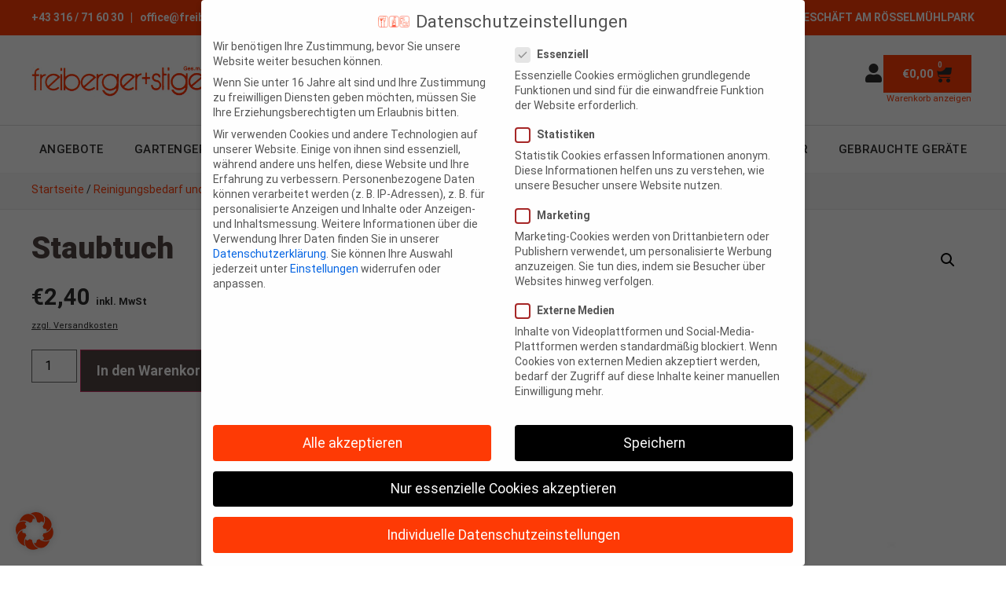

--- FILE ---
content_type: text/html; charset=UTF-8
request_url: https://www.freiberger-stiger.at/produkt/staubtuch/
body_size: 35451
content:
<!doctype html>
<html lang="de" prefix="og: https://ogp.me/ns#">
<head>
	<meta charset="UTF-8">
		<meta name="viewport" content="width=device-width, initial-scale=1">
	<link rel="profile" href="https://gmpg.org/xfn/11">
	
<!-- Suchmaschinen-Optimierung durch Rank Math PRO - https://rankmath.com/ -->
<title>Staubtuch - Freiberger + Stiger Ges.m.b.H</title><link rel="stylesheet" href="https://www.freiberger-stiger.at/wp-content/cache/min/1/82b7b7eeac96aec0fe105fce1685293a.css" media="all" data-minify="1" />
<meta name="robots" content="follow, index, max-snippet:-1, max-video-preview:-1, max-image-preview:large"/>
<link rel="canonical" href="https://www.freiberger-stiger.at/produkt/staubtuch/" />
<meta property="og:locale" content="de_DE" />
<meta property="og:type" content="product" />
<meta property="og:title" content="Staubtuch - Freiberger + Stiger Ges.m.b.H" />
<meta property="og:url" content="https://www.freiberger-stiger.at/produkt/staubtuch/" />
<meta property="og:site_name" content="Freiberger + Stiger Ges.m.b.H" />
<meta property="og:updated_time" content="2022-12-15T10:05:16+01:00" />
<meta property="og:image" content="https://www.freiberger-stiger.at/wp-content/uploads/2022/03/511411-Kopie.jpg" />
<meta property="og:image:secure_url" content="https://www.freiberger-stiger.at/wp-content/uploads/2022/03/511411-Kopie.jpg" />
<meta property="og:image:width" content="1024" />
<meta property="og:image:height" content="683" />
<meta property="og:image:alt" content="Staubtuch" />
<meta property="og:image:type" content="image/jpeg" />
<meta property="product:price:amount" content="2.4" />
<meta property="product:price:currency" content="EUR" />
<meta property="product:availability" content="instock" />
<meta name="twitter:card" content="summary_large_image" />
<meta name="twitter:title" content="Staubtuch - Freiberger + Stiger Ges.m.b.H" />
<meta name="twitter:image" content="https://www.freiberger-stiger.at/wp-content/uploads/2022/03/511411-Kopie.jpg" />
<meta name="twitter:label1" content="Preis" />
<meta name="twitter:data1" content="&euro;2,40" />
<meta name="twitter:label2" content="Verfügbarkeit" />
<meta name="twitter:data2" content="Auf Lager" />
<script type="application/ld+json" class="rank-math-schema-pro">{"@context":"https://schema.org","@graph":[{"@type":"Organization","@id":"https://www.freiberger-stiger.at/#organization","name":"Freiberger + Stiger Ges.m.b.H","url":"https://www.freiberger-stiger.at","logo":{"@type":"ImageObject","@id":"https://www.freiberger-stiger.at/#logo","url":"https://www.freiberger-stiger.at/wp-content/uploads/2021/09/Logo-schrifzug.jpg","contentUrl":"https://www.freiberger-stiger.at/wp-content/uploads/2021/09/Logo-schrifzug.jpg","caption":"Freiberger + Stiger Ges.m.b.H","inLanguage":"de","width":"402","height":"75"}},{"@type":"WebSite","@id":"https://www.freiberger-stiger.at/#website","url":"https://www.freiberger-stiger.at","name":"Freiberger + Stiger Ges.m.b.H","publisher":{"@id":"https://www.freiberger-stiger.at/#organization"},"inLanguage":"de"},{"@type":"ImageObject","@id":"https://www.freiberger-stiger.at/wp-content/uploads/2022/03/511411-Kopie.jpg","url":"https://www.freiberger-stiger.at/wp-content/uploads/2022/03/511411-Kopie.jpg","width":"1024","height":"683","inLanguage":"de"},{"@type":"ItemPage","@id":"https://www.freiberger-stiger.at/produkt/staubtuch/#webpage","url":"https://www.freiberger-stiger.at/produkt/staubtuch/","name":"Staubtuch - Freiberger + Stiger Ges.m.b.H","datePublished":"2022-03-01T10:31:46+01:00","dateModified":"2022-12-15T10:05:16+01:00","isPartOf":{"@id":"https://www.freiberger-stiger.at/#website"},"primaryImageOfPage":{"@id":"https://www.freiberger-stiger.at/wp-content/uploads/2022/03/511411-Kopie.jpg"},"inLanguage":"de"},{"@type":"Product","name":"Staubtuch - Freiberger + Stiger Ges.m.b.H","sku":"REZU0013","category":"Alle Produkte","mainEntityOfPage":{"@id":"https://www.freiberger-stiger.at/produkt/staubtuch/#webpage"},"image":[{"@type":"ImageObject","url":"https://www.freiberger-stiger.at/wp-content/uploads/2022/03/511411-Kopie.jpg","height":"683","width":"1024"}],"offers":{"@type":"Offer","price":"2.40","priceCurrency":"EUR","priceValidUntil":"2027-12-31","availability":"https://schema.org/InStock","itemCondition":"NewCondition","url":"https://www.freiberger-stiger.at/produkt/staubtuch/","seller":{"@type":"Organization","@id":"https://www.freiberger-stiger.at/","name":"Freiberger + Stiger Ges.m.b.H","url":"https://www.freiberger-stiger.at","logo":"https://www.freiberger-stiger.at/wp-content/uploads/2021/09/Logo-schrifzug.jpg"},"priceSpecification":{"price":"2.4","priceCurrency":"EUR","valueAddedTaxIncluded":"true"}},"@id":"https://www.freiberger-stiger.at/produkt/staubtuch/#richSnippet"}]}</script>
<!-- /Rank Math WordPress SEO Plugin -->

<link rel="alternate" type="application/rss+xml" title="Freiberger + Stiger Ges.m.b.H &raquo; Feed" href="https://www.freiberger-stiger.at/feed/" />
<link rel="alternate" type="application/rss+xml" title="Freiberger + Stiger Ges.m.b.H &raquo; Kommentar-Feed" href="https://www.freiberger-stiger.at/comments/feed/" />
<link rel="alternate" title="oEmbed (JSON)" type="application/json+oembed" href="https://www.freiberger-stiger.at/wp-json/oembed/1.0/embed?url=https%3A%2F%2Fwww.freiberger-stiger.at%2Fprodukt%2Fstaubtuch%2F" />
<link rel="alternate" title="oEmbed (XML)" type="text/xml+oembed" href="https://www.freiberger-stiger.at/wp-json/oembed/1.0/embed?url=https%3A%2F%2Fwww.freiberger-stiger.at%2Fprodukt%2Fstaubtuch%2F&#038;format=xml" />
<style id='wp-img-auto-sizes-contain-inline-css' type='text/css'>
img:is([sizes=auto i],[sizes^="auto," i]){contain-intrinsic-size:3000px 1500px}
/*# sourceURL=wp-img-auto-sizes-contain-inline-css */
</style>
<style id='wp-emoji-styles-inline-css' type='text/css'>

	img.wp-smiley, img.emoji {
		display: inline !important;
		border: none !important;
		box-shadow: none !important;
		height: 1em !important;
		width: 1em !important;
		margin: 0 0.07em !important;
		vertical-align: -0.1em !important;
		background: none !important;
		padding: 0 !important;
	}
/*# sourceURL=wp-emoji-styles-inline-css */
</style>

<style id='wp-block-library-inline-css' type='text/css'>
/*wp_block_styles_on_demand_placeholder:695667b541b42*/
/*# sourceURL=wp-block-library-inline-css */
</style>
<style id='classic-theme-styles-inline-css' type='text/css'>
/*! This file is auto-generated */
.wp-block-button__link{color:#fff;background-color:#32373c;border-radius:9999px;box-shadow:none;text-decoration:none;padding:calc(.667em + 2px) calc(1.333em + 2px);font-size:1.125em}.wp-block-file__button{background:#32373c;color:#fff;text-decoration:none}
/*# sourceURL=/wp-includes/css/classic-themes.min.css */
</style>



<link rel='stylesheet' id='woocommerce-smallscreen-css' href='https://www.freiberger-stiger.at/wp-content/plugins/woocommerce/assets/css/woocommerce-smallscreen.css?ver=9.4.4' type='text/css' media='only screen and (max-width: 768px)' />

<style id='woocommerce-inline-inline-css' type='text/css'>
.woocommerce form .form-row .required { visibility: visible; }
/*# sourceURL=woocommerce-inline-inline-css */
</style>




<style id='elementor-frontend-inline-css' type='text/css'>
.elementor-kit-8{--e-global-color-primary:#FF3B06;--e-global-color-secondary:#504340;--e-global-color-text:#2C2C2C;--e-global-color-accent:#FF8A12;--e-global-color-75f77f5:#F3F3F3;--e-global-color-32f04ed:#FFFFFF;--e-global-typography-primary-font-family:"Roboto";--e-global-typography-primary-font-weight:900;--e-global-typography-secondary-font-family:"Roboto";--e-global-typography-secondary-font-weight:400;--e-global-typography-text-font-family:"Roboto";--e-global-typography-text-font-weight:400;--e-global-typography-accent-font-family:"Roboto";--e-global-typography-accent-font-weight:500;font-family:"Roboto", Sans-serif;}.elementor-kit-8 button,.elementor-kit-8 input[type="button"],.elementor-kit-8 input[type="submit"],.elementor-kit-8 .elementor-button{background-color:var( --e-global-color-primary );font-family:"Roboto", Sans-serif;font-weight:600;color:#FFFFFF;}.elementor-kit-8 button:hover,.elementor-kit-8 button:focus,.elementor-kit-8 input[type="button"]:hover,.elementor-kit-8 input[type="button"]:focus,.elementor-kit-8 input[type="submit"]:hover,.elementor-kit-8 input[type="submit"]:focus,.elementor-kit-8 .elementor-button:hover,.elementor-kit-8 .elementor-button:focus{background-color:var( --e-global-color-secondary );}.elementor-kit-8 e-page-transition{background-color:#FFBC7D;}.elementor-kit-8 a{color:var( --e-global-color-primary );font-family:"Roboto", Sans-serif;}.elementor-kit-8 a:hover{color:var( --e-global-color-secondary );font-family:"Roboto", Sans-serif;}.elementor-kit-8 h1{color:var( --e-global-color-primary );font-family:"Roboto", Sans-serif;font-weight:600;}.elementor-kit-8 h2{font-family:"Roboto", Sans-serif;font-weight:600;}.elementor-section.elementor-section-boxed > .elementor-container{max-width:1200px;}.e-con{--container-max-width:1200px;}.elementor-widget:not(:last-child){margin-block-end:20px;}.elementor-element{--widgets-spacing:20px 20px;}{}h1.entry-title{display:var(--page-title-display);}.site-header{padding-right:0px;padding-left:0px;}@media(max-width:1024px){.elementor-section.elementor-section-boxed > .elementor-container{max-width:1024px;}.e-con{--container-max-width:1024px;}}@media(max-width:767px){.elementor-section.elementor-section-boxed > .elementor-container{max-width:767px;}.e-con{--container-max-width:767px;}}/* Start custom CSS */div > p:last-child {
    margin-bottom: 0;
}

.elementor-slide-heading {
    background: #ff3b06;
    padding: 12px;
}

.wl .wl-category .wl-ctgry-img img {
    height: auto !important;
    width: 100% !important;
}

.wl .wl-category .wl-ctgry-content .wl-ctgry-title {
    margin-top: 15px !important;
}

#lccart td.product-subtotal.wl-ci-product-subtotal > span {
    display: block;
    font-size: 1rem;
    text-align: right;
}

#lccart td.product-subtotal.wl-ci-product-subtotal > span.lc-einzelpreis {
    font-weight: 500;
    font-size: 13px;
}

.woocommerce div.product span.price bdi {
    color: #2c2c2c;
    font-family: "Roboto", Sans-serif;
    font-size: 30px;
    font-weight: 600;
}

small.woocommerce-price-suffix {
    color: #2C2C2C;
     font-family: "Roboto", Sans-serif;
     font-size: 0.8rem !important;
}

.price {
    line-height: 25px;
}

.eael-woo-product-carousel-container .icons-wrap.block-style li a.button.add_to_cart_button {
    background: #ff3b06 !important;
}

.eael-woo-product-carousel-container .icons-wrap.block-style li a.button.add_to_cart_button:hover {
    background: #504340 !important;
}

.pswp--visible {
    z-index: 9999 !important;
}

.pswp__caption {
    display: none;
}/* End custom CSS */
.elementor-34 .elementor-element.elementor-element-89f3552{transition:background 0.3s, border 0.3s, border-radius 0.3s, box-shadow 0.3s;padding:0px 0px 0px 0px;z-index:9999;}.elementor-34 .elementor-element.elementor-element-89f3552 > .elementor-background-overlay{transition:background 0.3s, border-radius 0.3s, opacity 0.3s;}.elementor-34 .elementor-element.elementor-element-aab53a0:not(.elementor-motion-effects-element-type-background) > .elementor-widget-wrap, .elementor-34 .elementor-element.elementor-element-aab53a0 > .elementor-widget-wrap > .elementor-motion-effects-container > .elementor-motion-effects-layer{background-color:var( --e-global-color-primary );}.elementor-34 .elementor-element.elementor-element-aab53a0 > .elementor-element-populated{transition:background 0.3s, border 0.3s, border-radius 0.3s, box-shadow 0.3s;padding:12px 25px 12px 25px;}.elementor-34 .elementor-element.elementor-element-aab53a0 > .elementor-element-populated > .elementor-background-overlay{transition:background 0.3s, border-radius 0.3s, opacity 0.3s;}.elementor-34 .elementor-element.elementor-element-bed1b60 > .elementor-element-populated{margin:0px 0px 0px 0px;--e-column-margin-right:0px;--e-column-margin-left:0px;padding:0px 0px 0px 0px;}.elementor-widget-text-editor{color:var( --e-global-color-text );font-family:var( --e-global-typography-text-font-family ), Sans-serif;font-weight:var( --e-global-typography-text-font-weight );}.elementor-widget-text-editor.elementor-drop-cap-view-stacked .elementor-drop-cap{background-color:var( --e-global-color-primary );}.elementor-widget-text-editor.elementor-drop-cap-view-framed .elementor-drop-cap, .elementor-widget-text-editor.elementor-drop-cap-view-default .elementor-drop-cap{color:var( --e-global-color-primary );border-color:var( --e-global-color-primary );}.elementor-34 .elementor-element.elementor-element-318f688{color:#FFFFFF;font-family:"Roboto", Sans-serif;font-size:14px;font-weight:bold;}.elementor-34 .elementor-element.elementor-element-cc6bf8c > .elementor-element-populated{margin:0px 0px 0px 0px;--e-column-margin-right:0px;--e-column-margin-left:0px;padding:0px 0px 0px 0px;}.elementor-34 .elementor-element.elementor-element-2bcb435{text-align:right;color:#FFFFFF;font-family:"Roboto", Sans-serif;font-size:14px;font-weight:bold;text-transform:uppercase;}.elementor-34 .elementor-element.elementor-element-50dc2409 > .elementor-container > .elementor-column > .elementor-widget-wrap{align-content:center;align-items:center;}.elementor-34 .elementor-element.elementor-element-50dc2409:not(.elementor-motion-effects-element-type-background), .elementor-34 .elementor-element.elementor-element-50dc2409 > .elementor-motion-effects-container > .elementor-motion-effects-layer{background-color:#FFFFFF;}.elementor-34 .elementor-element.elementor-element-50dc2409{border-style:solid;border-width:0px 0px 1px 0px;border-color:#DDDDDD;transition:background 0.3s, border 0.3s, border-radius 0.3s, box-shadow 0.3s;margin-top:0px;margin-bottom:0px;padding:25px 0px 25px 0px;z-index:9999;}.elementor-34 .elementor-element.elementor-element-50dc2409 > .elementor-background-overlay{transition:background 0.3s, border-radius 0.3s, opacity 0.3s;}.elementor-34 .elementor-element.elementor-element-369a388a > .elementor-widget-wrap > .elementor-widget:not(.elementor-widget__width-auto):not(.elementor-widget__width-initial):not(:last-child):not(.elementor-absolute){margin-bottom:0px;}.elementor-34 .elementor-element.elementor-element-369a388a > .elementor-element-populated{border-style:solid;border-width:0px 0px 0px 0px;transition:background 0.3s, border 0.3s, border-radius 0.3s, box-shadow 0.3s;margin:0px 0px 0px 0px;--e-column-margin-right:0px;--e-column-margin-left:0px;padding:0px 0px 0px 0px;}.elementor-34 .elementor-element.elementor-element-369a388a > .elementor-element-populated, .elementor-34 .elementor-element.elementor-element-369a388a > .elementor-element-populated > .elementor-background-overlay, .elementor-34 .elementor-element.elementor-element-369a388a > .elementor-background-slideshow{border-radius:0px 0px 0px 0px;}.elementor-34 .elementor-element.elementor-element-369a388a > .elementor-element-populated > .elementor-background-overlay{transition:background 0.3s, border-radius 0.3s, opacity 0.3s;}.elementor-widget-theme-site-logo .widget-image-caption{color:var( --e-global-color-text );font-family:var( --e-global-typography-text-font-family ), Sans-serif;font-weight:var( --e-global-typography-text-font-weight );}.elementor-34 .elementor-element.elementor-element-5ab890c{text-align:left;}.elementor-34 .elementor-element.elementor-element-5ab890c img{width:230px;}.elementor-34 .elementor-element.elementor-element-8daf6cb > .elementor-element-populated{margin:0px 0px 0px 0px;--e-column-margin-right:0px;--e-column-margin-left:0px;padding:0px 50px 0px 50px;}.elementor-34 .elementor-element.elementor-element-2ac9c9c.elementor-column > .elementor-widget-wrap{justify-content:flex-end;}.elementor-34 .elementor-element.elementor-element-2ac9c9c > .elementor-widget-wrap > .elementor-widget:not(.elementor-widget__width-auto):not(.elementor-widget__width-initial):not(:last-child):not(.elementor-absolute){margin-bottom:0px;}.elementor-34 .elementor-element.elementor-element-2ac9c9c > .elementor-element-populated{margin:0px 0px 0px 0px;--e-column-margin-right:0px;--e-column-margin-left:0px;padding:0px 0px 0px 0px;}.elementor-widget-icon.elementor-view-stacked .elementor-icon{background-color:var( --e-global-color-primary );}.elementor-widget-icon.elementor-view-framed .elementor-icon, .elementor-widget-icon.elementor-view-default .elementor-icon{color:var( --e-global-color-primary );border-color:var( --e-global-color-primary );}.elementor-widget-icon.elementor-view-framed .elementor-icon, .elementor-widget-icon.elementor-view-default .elementor-icon svg{fill:var( --e-global-color-primary );}.elementor-34 .elementor-element.elementor-element-f8e24c5{width:auto;max-width:auto;}.elementor-34 .elementor-element.elementor-element-f8e24c5 > .elementor-widget-container{margin:4px 0px 0px 0px;padding:0px 0px 0px 0px;}.elementor-34 .elementor-element.elementor-element-f8e24c5 .elementor-icon-wrapper{text-align:right;}.elementor-34 .elementor-element.elementor-element-f8e24c5.elementor-view-stacked .elementor-icon{background-color:var( --e-global-color-text );}.elementor-34 .elementor-element.elementor-element-f8e24c5.elementor-view-framed .elementor-icon, .elementor-34 .elementor-element.elementor-element-f8e24c5.elementor-view-default .elementor-icon{color:var( --e-global-color-text );border-color:var( --e-global-color-text );}.elementor-34 .elementor-element.elementor-element-f8e24c5.elementor-view-framed .elementor-icon, .elementor-34 .elementor-element.elementor-element-f8e24c5.elementor-view-default .elementor-icon svg{fill:var( --e-global-color-text );}.elementor-34 .elementor-element.elementor-element-f8e24c5.elementor-view-stacked .elementor-icon:hover{background-color:var( --e-global-color-primary );}.elementor-34 .elementor-element.elementor-element-f8e24c5.elementor-view-framed .elementor-icon:hover, .elementor-34 .elementor-element.elementor-element-f8e24c5.elementor-view-default .elementor-icon:hover{color:var( --e-global-color-primary );border-color:var( --e-global-color-primary );}.elementor-34 .elementor-element.elementor-element-f8e24c5.elementor-view-framed .elementor-icon:hover, .elementor-34 .elementor-element.elementor-element-f8e24c5.elementor-view-default .elementor-icon:hover svg{fill:var( --e-global-color-primary );}.elementor-34 .elementor-element.elementor-element-f8e24c5 .elementor-icon{font-size:24px;}.elementor-34 .elementor-element.elementor-element-f8e24c5 .elementor-icon svg{height:24px;}.elementor-widget-woocommerce-menu-cart .elementor-menu-cart__toggle .elementor-button{font-family:var( --e-global-typography-primary-font-family ), Sans-serif;font-weight:var( --e-global-typography-primary-font-weight );}.elementor-widget-woocommerce-menu-cart .elementor-menu-cart__product-name a{font-family:var( --e-global-typography-primary-font-family ), Sans-serif;font-weight:var( --e-global-typography-primary-font-weight );}.elementor-widget-woocommerce-menu-cart .elementor-menu-cart__product-price{font-family:var( --e-global-typography-primary-font-family ), Sans-serif;font-weight:var( --e-global-typography-primary-font-weight );}.elementor-widget-woocommerce-menu-cart .elementor-menu-cart__footer-buttons .elementor-button{font-family:var( --e-global-typography-primary-font-family ), Sans-serif;font-weight:var( --e-global-typography-primary-font-weight );}.elementor-widget-woocommerce-menu-cart .elementor-menu-cart__footer-buttons a.elementor-button--view-cart{font-family:var( --e-global-typography-primary-font-family ), Sans-serif;font-weight:var( --e-global-typography-primary-font-weight );}.elementor-widget-woocommerce-menu-cart .elementor-menu-cart__footer-buttons a.elementor-button--checkout{font-family:var( --e-global-typography-primary-font-family ), Sans-serif;font-weight:var( --e-global-typography-primary-font-weight );}.elementor-widget-woocommerce-menu-cart .woocommerce-mini-cart__empty-message{font-family:var( --e-global-typography-primary-font-family ), Sans-serif;font-weight:var( --e-global-typography-primary-font-weight );}.elementor-34 .elementor-element.elementor-element-0f3c71b .elementor-menu-cart__close-button, .elementor-34 .elementor-element.elementor-element-0f3c71b .elementor-menu-cart__close-button-custom{margin-left:auto;}.elementor-34 .elementor-element.elementor-element-0f3c71b{width:auto;max-width:auto;--main-alignment:right;--divider-style:dashed;--subtotal-divider-style:dashed;--elementor-remove-from-cart-button:none;--remove-from-cart-button:block;--toggle-button-text-color:var( --e-global-color-text );--toggle-button-icon-color:var( --e-global-color-text );--toggle-button-background-color:#FFFFFF;--toggle-button-border-color:#FFFFFF;--toggle-button-hover-text-color:var( --e-global-color-primary );--toggle-button-icon-hover-color:var( --e-global-color-primary );--toggle-button-hover-background-color:#FFFFFF;--toggle-button-hover-border-color:var( --e-global-color-32f04ed );--toggle-button-border-width:0px;--toggle-icon-size:24px;--items-indicator-text-color:var( --e-global-color-75f77f5 );--items-indicator-background-color:var( --e-global-color-primary );--cart-border-style:none;--cart-close-icon-size:15px;--cart-close-button-color:var( --e-global-color-text );--remove-item-button-color:var( --e-global-color-primary );--menu-cart-subtotal-color:var( --e-global-color-text );--menu-cart-subtotal-text-align:center;--product-price-color:var( --e-global-color-text );--divider-color:var( --e-global-color-75f77f5 );--subtotal-divider-color:var( --e-global-color-75f77f5 );--cart-footer-layout:1fr;--products-max-height-sidecart:calc(100vh - 300px);--products-max-height-minicart:calc(100vh - 450px);--view-cart-button-text-color:var( --e-global-color-75f77f5 );--view-cart-button-background-color:var( --e-global-color-text );--checkout-button-text-color:var( --e-global-color-75f77f5 );--checkout-button-background-color:var( --e-global-color-text );}.elementor-34 .elementor-element.elementor-element-0f3c71b > .elementor-widget-container{margin:0px 0px 0px 20px;padding:0px 0px 0px 0px;}.elementor-34 .elementor-element.elementor-element-0f3c71b.elementor-menu-cart--cart-type-mini-cart .elementor-menu-cart__container{right:0;left:auto;transform:none;}.elementor-34 .elementor-element.elementor-element-0f3c71b .elementor-menu-cart__toggle .elementor-button{font-family:"Roboto", Sans-serif;font-weight:600;}.elementor-34 .elementor-element.elementor-element-0f3c71b .elementor-menu-cart__subtotal{font-family:"Roboto", Sans-serif;font-weight:600;}.elementor-34 .elementor-element.elementor-element-0f3c71b .widget_shopping_cart_content{--subtotal-divider-left-width:0;--subtotal-divider-right-width:0;}.elementor-34 .elementor-element.elementor-element-0f3c71b .elementor-menu-cart__product-name a{font-family:"Roboto", Sans-serif;font-size:14px;font-weight:600;}.elementor-34 .elementor-element.elementor-element-0f3c71b .elementor-menu-cart__product-price{font-family:"Roboto", Sans-serif;font-size:14px;font-weight:600;}.elementor-34 .elementor-element.elementor-element-0f3c71b .elementor-menu-cart__product-price .product-quantity{color:var( --e-global-color-text );font-size:14px;font-weight:600;}.elementor-34 .elementor-element.elementor-element-0f3c71b .elementor-menu-cart__footer-buttons .elementor-button{font-family:"Roboto", Sans-serif;font-weight:600;}.elementor-34 .elementor-element.elementor-element-0f3c71b .elementor-menu-cart__footer-buttons a.elementor-button--view-cart{font-family:"Roboto", Sans-serif;font-weight:600;}.elementor-34 .elementor-element.elementor-element-0f3c71b .woocommerce-mini-cart__empty-message{font-family:"Roboto", Sans-serif;font-weight:900;}.elementor-34 .elementor-element.elementor-element-4684bb0{width:auto;max-width:auto;font-family:"Roboto", Sans-serif;font-size:0.7rem;font-weight:400;}.elementor-34 .elementor-element.elementor-element-4684bb0 > .elementor-widget-container{margin:0px 0px 0px 0px;padding:0px 0px 0px 0px;}.elementor-34 .elementor-element.elementor-element-8278ac2:not(.elementor-motion-effects-element-type-background), .elementor-34 .elementor-element.elementor-element-8278ac2 > .elementor-motion-effects-container > .elementor-motion-effects-layer{background-color:#FFFFFF;}.elementor-34 .elementor-element.elementor-element-8278ac2{border-style:solid;border-width:0px 0px 1px 0px;border-color:var( --e-global-color-75f77f5 );transition:background 0.3s, border 0.3s, border-radius 0.3s, box-shadow 0.3s;padding:10px 0px 10px 0px;z-index:9998;}.elementor-34 .elementor-element.elementor-element-8278ac2, .elementor-34 .elementor-element.elementor-element-8278ac2 > .elementor-background-overlay{border-radius:0px 0px 0px 0px;}.elementor-34 .elementor-element.elementor-element-8278ac2 > .elementor-background-overlay{transition:background 0.3s, border-radius 0.3s, opacity 0.3s;}.elementor-34 .elementor-element.elementor-element-26de14d > .elementor-widget-wrap > .elementor-widget:not(.elementor-widget__width-auto):not(.elementor-widget__width-initial):not(:last-child):not(.elementor-absolute){margin-bottom:0px;}.elementor-34 .elementor-element.elementor-element-26de14d > .elementor-element-populated{margin:0px 0px 0px 0px;--e-column-margin-right:0px;--e-column-margin-left:0px;padding:0px 0px 0px 0px;}.elementor-widget-nav-menu .elementor-nav-menu .elementor-item{font-family:var( --e-global-typography-primary-font-family ), Sans-serif;font-weight:var( --e-global-typography-primary-font-weight );}.elementor-widget-nav-menu .elementor-nav-menu--main .elementor-item{color:var( --e-global-color-text );fill:var( --e-global-color-text );}.elementor-widget-nav-menu .elementor-nav-menu--main .elementor-item:hover,
					.elementor-widget-nav-menu .elementor-nav-menu--main .elementor-item.elementor-item-active,
					.elementor-widget-nav-menu .elementor-nav-menu--main .elementor-item.highlighted,
					.elementor-widget-nav-menu .elementor-nav-menu--main .elementor-item:focus{color:var( --e-global-color-accent );fill:var( --e-global-color-accent );}.elementor-widget-nav-menu .elementor-nav-menu--main:not(.e--pointer-framed) .elementor-item:before,
					.elementor-widget-nav-menu .elementor-nav-menu--main:not(.e--pointer-framed) .elementor-item:after{background-color:var( --e-global-color-accent );}.elementor-widget-nav-menu .e--pointer-framed .elementor-item:before,
					.elementor-widget-nav-menu .e--pointer-framed .elementor-item:after{border-color:var( --e-global-color-accent );}.elementor-widget-nav-menu{--e-nav-menu-divider-color:var( --e-global-color-text );}.elementor-widget-nav-menu .elementor-nav-menu--dropdown .elementor-item, .elementor-widget-nav-menu .elementor-nav-menu--dropdown  .elementor-sub-item{font-family:var( --e-global-typography-accent-font-family ), Sans-serif;font-weight:var( --e-global-typography-accent-font-weight );}.elementor-34 .elementor-element.elementor-element-932cfed .elementor-nav-menu .elementor-item{font-family:"Roboto", Sans-serif;font-size:15px;font-weight:500;text-transform:uppercase;letter-spacing:0.5px;}.elementor-34 .elementor-element.elementor-element-932cfed .elementor-nav-menu--main .elementor-item{color:var( --e-global-color-text );fill:var( --e-global-color-text );padding-left:0px;padding-right:0px;}.elementor-34 .elementor-element.elementor-element-932cfed .elementor-nav-menu--main .elementor-item:hover,
					.elementor-34 .elementor-element.elementor-element-932cfed .elementor-nav-menu--main .elementor-item.elementor-item-active,
					.elementor-34 .elementor-element.elementor-element-932cfed .elementor-nav-menu--main .elementor-item.highlighted,
					.elementor-34 .elementor-element.elementor-element-932cfed .elementor-nav-menu--main .elementor-item:focus{color:var( --e-global-color-accent );fill:var( --e-global-color-accent );}.elementor-34 .elementor-element.elementor-element-932cfed .elementor-nav-menu--main .elementor-item.elementor-item-active{color:var( --e-global-color-primary );}.elementor-34 .elementor-element.elementor-element-932cfed .elementor-nav-menu--dropdown a, .elementor-34 .elementor-element.elementor-element-932cfed .elementor-menu-toggle{color:var( --e-global-color-75f77f5 );}.elementor-34 .elementor-element.elementor-element-932cfed .elementor-nav-menu--dropdown{background-color:var( --e-global-color-text );}.elementor-34 .elementor-element.elementor-element-932cfed .elementor-nav-menu--dropdown a:hover,
					.elementor-34 .elementor-element.elementor-element-932cfed .elementor-nav-menu--dropdown a.elementor-item-active,
					.elementor-34 .elementor-element.elementor-element-932cfed .elementor-nav-menu--dropdown a.highlighted,
					.elementor-34 .elementor-element.elementor-element-932cfed .elementor-menu-toggle:hover{color:#FFFFFF;}.elementor-34 .elementor-element.elementor-element-932cfed .elementor-nav-menu--dropdown a:hover,
					.elementor-34 .elementor-element.elementor-element-932cfed .elementor-nav-menu--dropdown a.elementor-item-active,
					.elementor-34 .elementor-element.elementor-element-932cfed .elementor-nav-menu--dropdown a.highlighted{background-color:var( --e-global-color-accent );}.elementor-34 .elementor-element.elementor-element-932cfed .elementor-nav-menu--dropdown a.elementor-item-active{color:#FFFFFF;background-color:var( --e-global-color-text );}.elementor-34 .elementor-element.elementor-element-932cfed .elementor-nav-menu--dropdown .elementor-item, .elementor-34 .elementor-element.elementor-element-932cfed .elementor-nav-menu--dropdown  .elementor-sub-item{font-family:"Roboto", Sans-serif;font-size:14px;font-weight:normal;}.elementor-34 .elementor-element.elementor-element-932cfed .elementor-nav-menu--dropdown a{padding-left:15px;padding-right:15px;padding-top:5px;padding-bottom:5px;}.elementor-34 .elementor-element.elementor-element-b10219d > .elementor-container > .elementor-column > .elementor-widget-wrap{align-content:center;align-items:center;}.elementor-34 .elementor-element.elementor-element-b10219d{border-style:solid;border-width:0px 0px 1px 0px;border-color:#DDDDDD;transition:background 0.3s, border 0.3s, border-radius 0.3s, box-shadow 0.3s;margin-top:0px;margin-bottom:0px;padding:25px 0px 25px 0px;}.elementor-34 .elementor-element.elementor-element-b10219d > .elementor-background-overlay{transition:background 0.3s, border-radius 0.3s, opacity 0.3s;}.elementor-34 .elementor-element.elementor-element-861326e > .elementor-widget-wrap > .elementor-widget:not(.elementor-widget__width-auto):not(.elementor-widget__width-initial):not(:last-child):not(.elementor-absolute){margin-bottom:0px;}.elementor-34 .elementor-element.elementor-element-861326e > .elementor-element-populated{border-style:solid;border-width:0px 0px 0px 0px;transition:background 0.3s, border 0.3s, border-radius 0.3s, box-shadow 0.3s;margin:0px 0px 0px 0px;--e-column-margin-right:0px;--e-column-margin-left:0px;padding:0px 0px 0px 0px;}.elementor-34 .elementor-element.elementor-element-861326e > .elementor-element-populated, .elementor-34 .elementor-element.elementor-element-861326e > .elementor-element-populated > .elementor-background-overlay, .elementor-34 .elementor-element.elementor-element-861326e > .elementor-background-slideshow{border-radius:0px 0px 0px 0px;}.elementor-34 .elementor-element.elementor-element-861326e > .elementor-element-populated > .elementor-background-overlay{transition:background 0.3s, border-radius 0.3s, opacity 0.3s;}.elementor-34 .elementor-element.elementor-element-bc20dd1{text-align:left;}.elementor-34 .elementor-element.elementor-element-bc20dd1 img{width:230px;}.elementor-34 .elementor-element.elementor-element-07403b8 > .elementor-widget-container{margin:4px 0px 0px 0px;padding:0px 0px 0px 0px;}.elementor-34 .elementor-element.elementor-element-07403b8 .elementor-icon-wrapper{text-align:right;}.elementor-34 .elementor-element.elementor-element-07403b8.elementor-view-stacked .elementor-icon{background-color:var( --e-global-color-text );}.elementor-34 .elementor-element.elementor-element-07403b8.elementor-view-framed .elementor-icon, .elementor-34 .elementor-element.elementor-element-07403b8.elementor-view-default .elementor-icon{color:var( --e-global-color-text );border-color:var( --e-global-color-text );}.elementor-34 .elementor-element.elementor-element-07403b8.elementor-view-framed .elementor-icon, .elementor-34 .elementor-element.elementor-element-07403b8.elementor-view-default .elementor-icon svg{fill:var( --e-global-color-text );}.elementor-34 .elementor-element.elementor-element-07403b8.elementor-view-stacked .elementor-icon:hover{background-color:var( --e-global-color-primary );}.elementor-34 .elementor-element.elementor-element-07403b8.elementor-view-framed .elementor-icon:hover, .elementor-34 .elementor-element.elementor-element-07403b8.elementor-view-default .elementor-icon:hover{color:var( --e-global-color-primary );border-color:var( --e-global-color-primary );}.elementor-34 .elementor-element.elementor-element-07403b8.elementor-view-framed .elementor-icon:hover, .elementor-34 .elementor-element.elementor-element-07403b8.elementor-view-default .elementor-icon:hover svg{fill:var( --e-global-color-primary );}.elementor-34 .elementor-element.elementor-element-07403b8 .elementor-icon{font-size:24px;}.elementor-34 .elementor-element.elementor-element-07403b8 .elementor-icon svg{height:24px;}.elementor-34 .elementor-element.elementor-element-a47b549 > .elementor-widget-wrap > .elementor-widget:not(.elementor-widget__width-auto):not(.elementor-widget__width-initial):not(:last-child):not(.elementor-absolute){margin-bottom:0px;}.elementor-34 .elementor-element.elementor-element-a47b549 > .elementor-element-populated{border-style:solid;border-width:0px 0px 0px 0px;transition:background 0.3s, border 0.3s, border-radius 0.3s, box-shadow 0.3s;margin:0px 0px 0px 0px;--e-column-margin-right:0px;--e-column-margin-left:0px;padding:0px 10px 0px 10px;}.elementor-34 .elementor-element.elementor-element-a47b549 > .elementor-element-populated, .elementor-34 .elementor-element.elementor-element-a47b549 > .elementor-element-populated > .elementor-background-overlay, .elementor-34 .elementor-element.elementor-element-a47b549 > .elementor-background-slideshow{border-radius:0px 0px 0px 0px;}.elementor-34 .elementor-element.elementor-element-a47b549 > .elementor-element-populated > .elementor-background-overlay{transition:background 0.3s, border-radius 0.3s, opacity 0.3s;}.elementor-34 .elementor-element.elementor-element-48b665a .elementor-menu-cart__close-button, .elementor-34 .elementor-element.elementor-element-48b665a .elementor-menu-cart__close-button-custom{margin-left:auto;}.elementor-34 .elementor-element.elementor-element-48b665a > .elementor-widget-container{margin:0px 0px 0px 0px;padding:0px 0px 0px 0px;}.elementor-34 .elementor-element.elementor-element-48b665a{--main-alignment:right;--divider-style:dashed;--subtotal-divider-style:dashed;--elementor-remove-from-cart-button:none;--remove-from-cart-button:block;--toggle-button-text-color:var( --e-global-color-text );--toggle-button-icon-color:var( --e-global-color-text );--toggle-button-background-color:#FFFFFF;--toggle-button-border-color:#FFFFFF;--toggle-button-hover-background-color:#FFFFFF;--toggle-button-border-width:0px;--toggle-icon-size:24px;--items-indicator-text-color:var( --e-global-color-75f77f5 );--items-indicator-background-color:var( --e-global-color-primary );--cart-background-color:var( --e-global-color-32f04ed );--cart-border-style:none;--cart-close-icon-size:15px;--cart-close-button-color:var( --e-global-color-text );--remove-item-button-color:var( --e-global-color-primary );--menu-cart-subtotal-color:var( --e-global-color-text );--menu-cart-subtotal-text-align:center;--product-price-color:var( --e-global-color-text );--divider-color:var( --e-global-color-75f77f5 );--subtotal-divider-color:var( --e-global-color-75f77f5 );--cart-footer-layout:1fr;--products-max-height-sidecart:calc(100vh - 300px);--products-max-height-minicart:calc(100vh - 450px);--view-cart-button-text-color:var( --e-global-color-75f77f5 );--view-cart-button-background-color:var( --e-global-color-text );--checkout-button-text-color:var( --e-global-color-75f77f5 );--checkout-button-background-color:var( --e-global-color-text );--empty-message-color:var( --e-global-color-text );}.elementor-34 .elementor-element.elementor-element-48b665a.elementor-menu-cart--cart-type-mini-cart .elementor-menu-cart__container{right:0;left:auto;transform:none;}.elementor-34 .elementor-element.elementor-element-48b665a .elementor-menu-cart__toggle .elementor-button{font-family:"Roboto", Sans-serif;font-weight:600;}.elementor-34 .elementor-element.elementor-element-48b665a .elementor-menu-cart__subtotal{font-family:"Roboto", Sans-serif;font-weight:600;}.elementor-34 .elementor-element.elementor-element-48b665a .widget_shopping_cart_content{--subtotal-divider-left-width:0;--subtotal-divider-right-width:0;}.elementor-34 .elementor-element.elementor-element-48b665a .elementor-menu-cart__product-name a{font-family:"Roboto", Sans-serif;font-size:14px;font-weight:600;}.elementor-34 .elementor-element.elementor-element-48b665a .elementor-menu-cart__product-price{font-family:"Roboto", Sans-serif;font-size:14px;font-weight:600;}.elementor-34 .elementor-element.elementor-element-48b665a .elementor-menu-cart__product-price .product-quantity{color:var( --e-global-color-text );font-size:14px;font-weight:600;}.elementor-34 .elementor-element.elementor-element-48b665a .elementor-menu-cart__footer-buttons .elementor-button{font-family:"Roboto", Sans-serif;font-weight:600;}.elementor-34 .elementor-element.elementor-element-48b665a .elementor-menu-cart__footer-buttons a.elementor-button--view-cart{font-family:"Roboto", Sans-serif;font-weight:600;}.elementor-34 .elementor-element.elementor-element-3adc7d7{width:auto;max-width:auto;font-family:"Roboto", Sans-serif;font-size:0.7rem;font-weight:400;}.elementor-34 .elementor-element.elementor-element-3adc7d7 > .elementor-widget-container{margin:0px 0px 0px 0px;padding:0px 0px 0px 0px;}.elementor-34 .elementor-element.elementor-element-4ba97e8 > .elementor-widget-wrap > .elementor-widget:not(.elementor-widget__width-auto):not(.elementor-widget__width-initial):not(:last-child):not(.elementor-absolute){margin-bottom:0px;}.elementor-34 .elementor-element.elementor-element-4ba97e8 > .elementor-element-populated{margin:0px 0px 0px 0px;--e-column-margin-right:0px;--e-column-margin-left:0px;padding:0px 0px 0px 0px;}.elementor-34 .elementor-element.elementor-element-e6c692b .elementor-menu-toggle{margin-left:auto;background-color:var( --e-global-color-primary );}.elementor-34 .elementor-element.elementor-element-e6c692b .elementor-nav-menu .elementor-item{font-family:"Roboto", Sans-serif;font-size:15px;font-weight:600;text-transform:uppercase;letter-spacing:0.5px;}.elementor-34 .elementor-element.elementor-element-e6c692b .elementor-nav-menu--main .elementor-item{color:var( --e-global-color-text );fill:var( --e-global-color-text );padding-left:25px;padding-right:25px;padding-top:14px;padding-bottom:14px;}.elementor-34 .elementor-element.elementor-element-e6c692b .elementor-nav-menu--main:not(.e--pointer-framed) .elementor-item:before,
					.elementor-34 .elementor-element.elementor-element-e6c692b .elementor-nav-menu--main:not(.e--pointer-framed) .elementor-item:after{background-color:var( --e-global-color-accent );}.elementor-34 .elementor-element.elementor-element-e6c692b .e--pointer-framed .elementor-item:before,
					.elementor-34 .elementor-element.elementor-element-e6c692b .e--pointer-framed .elementor-item:after{border-color:var( --e-global-color-accent );}.elementor-34 .elementor-element.elementor-element-e6c692b .elementor-nav-menu--main .elementor-item.elementor-item-active{color:var( --e-global-color-primary );}.elementor-34 .elementor-element.elementor-element-e6c692b .elementor-nav-menu--main:not(.e--pointer-framed) .elementor-item.elementor-item-active:before,
					.elementor-34 .elementor-element.elementor-element-e6c692b .elementor-nav-menu--main:not(.e--pointer-framed) .elementor-item.elementor-item-active:after{background-color:var( --e-global-color-primary );}.elementor-34 .elementor-element.elementor-element-e6c692b .e--pointer-framed .elementor-item.elementor-item-active:before,
					.elementor-34 .elementor-element.elementor-element-e6c692b .e--pointer-framed .elementor-item.elementor-item-active:after{border-color:var( --e-global-color-primary );}.elementor-34 .elementor-element.elementor-element-e6c692b .elementor-nav-menu--dropdown a, .elementor-34 .elementor-element.elementor-element-e6c692b .elementor-menu-toggle{color:var( --e-global-color-secondary );}.elementor-34 .elementor-element.elementor-element-e6c692b .elementor-nav-menu--dropdown{background-color:#F6F6F6E8;}.elementor-34 .elementor-element.elementor-element-e6c692b .elementor-nav-menu--dropdown a:hover,
					.elementor-34 .elementor-element.elementor-element-e6c692b .elementor-nav-menu--dropdown a.elementor-item-active,
					.elementor-34 .elementor-element.elementor-element-e6c692b .elementor-nav-menu--dropdown a.highlighted,
					.elementor-34 .elementor-element.elementor-element-e6c692b .elementor-menu-toggle:hover{color:#FFFFFF;}.elementor-34 .elementor-element.elementor-element-e6c692b .elementor-nav-menu--dropdown a.elementor-item-active{color:var( --e-global-color-primary );}.elementor-34 .elementor-element.elementor-element-e6c692b .elementor-nav-menu--dropdown .elementor-item, .elementor-34 .elementor-element.elementor-element-e6c692b .elementor-nav-menu--dropdown  .elementor-sub-item{font-family:"Roboto", Sans-serif;font-size:15px;font-weight:500;}.elementor-34 .elementor-element.elementor-element-e6c692b .elementor-nav-menu--dropdown a{padding-left:15px;padding-right:15px;padding-top:15px;padding-bottom:15px;}.elementor-34 .elementor-element.elementor-element-e6c692b div.elementor-menu-toggle{color:#FFFFFF;}.elementor-34 .elementor-element.elementor-element-e6c692b div.elementor-menu-toggle svg{fill:#FFFFFF;}.elementor-34 .elementor-element.elementor-element-e6c692b div.elementor-menu-toggle:hover{color:var( --e-global-color-75f77f5 );}.elementor-34 .elementor-element.elementor-element-e6c692b div.elementor-menu-toggle:hover svg{fill:var( --e-global-color-75f77f5 );}.elementor-34 .elementor-element.elementor-element-e6c692b .elementor-menu-toggle:hover{background-color:var( --e-global-color-accent );}.elementor-theme-builder-content-area{height:400px;}.elementor-location-header:before, .elementor-location-footer:before{content:"";display:table;clear:both;}@media(max-width:1366px){.elementor-34 .elementor-element.elementor-element-50dc2409{padding:25px 25px 25px 25px;}.elementor-34 .elementor-element.elementor-element-0f3c71b > .elementor-widget-container{margin:0px 0px 0px 0px;}.elementor-34 .elementor-element.elementor-element-8278ac2{padding:10px 25px 10px 25px;}.elementor-34 .elementor-element.elementor-element-932cfed .elementor-nav-menu--main .elementor-item{padding-top:10px;padding-bottom:10px;}.elementor-34 .elementor-element.elementor-element-932cfed{--e-nav-menu-horizontal-menu-item-margin:calc( 10px / 2 );}.elementor-34 .elementor-element.elementor-element-932cfed .elementor-nav-menu--main:not(.elementor-nav-menu--layout-horizontal) .elementor-nav-menu > li:not(:last-child){margin-bottom:10px;}.elementor-34 .elementor-element.elementor-element-b10219d{padding:25px 25px 25px 25px;}.elementor-34 .elementor-element.elementor-element-e6c692b .elementor-nav-menu--main .elementor-item{padding-top:10px;padding-bottom:10px;}.elementor-34 .elementor-element.elementor-element-e6c692b{--e-nav-menu-horizontal-menu-item-margin:calc( 10px / 2 );}.elementor-34 .elementor-element.elementor-element-e6c692b .elementor-nav-menu--main:not(.elementor-nav-menu--layout-horizontal) .elementor-nav-menu > li:not(:last-child){margin-bottom:10px;}}@media(max-width:1200px){.elementor-34 .elementor-element.elementor-element-8278ac2{padding:10px 20px 10px 20px;}.elementor-34 .elementor-element.elementor-element-932cfed > .elementor-widget-container{margin:0px 0px 0px 0px;padding:0px 0px 0px 0px;}.elementor-34 .elementor-element.elementor-element-932cfed .elementor-nav-menu .elementor-item{font-size:14px;letter-spacing:0px;}.elementor-34 .elementor-element.elementor-element-932cfed .elementor-nav-menu--main .elementor-item{padding-left:0px;padding-right:0px;padding-top:2px;padding-bottom:2px;}.elementor-34 .elementor-element.elementor-element-932cfed{--e-nav-menu-horizontal-menu-item-margin:calc( 0px / 2 );}.elementor-34 .elementor-element.elementor-element-932cfed .elementor-nav-menu--main:not(.elementor-nav-menu--layout-horizontal) .elementor-nav-menu > li:not(:last-child){margin-bottom:0px;}.elementor-34 .elementor-element.elementor-element-e6c692b .elementor-nav-menu--main .elementor-item{padding-left:10px;padding-right:10px;padding-top:10px;padding-bottom:10px;}}@media(max-width:1024px){.elementor-34 .elementor-element.elementor-element-8daf6cb > .elementor-element-populated{padding:0px 0px 0px 0px;}.elementor-34 .elementor-element.elementor-element-0f3c71b > .elementor-widget-container{margin:0px 0px 0px 0px;}.elementor-34 .elementor-element.elementor-element-932cfed > .elementor-widget-container{margin:0px 0px 0px 0px;}.elementor-34 .elementor-element.elementor-element-932cfed .elementor-nav-menu--main > .elementor-nav-menu > li > .elementor-nav-menu--dropdown, .elementor-34 .elementor-element.elementor-element-932cfed .elementor-nav-menu__container.elementor-nav-menu--dropdown{margin-top:13px !important;}.elementor-34 .elementor-element.elementor-element-6fe129e > .elementor-element-populated{margin:0px 0px 0px 0px;--e-column-margin-right:0px;--e-column-margin-left:0px;padding:0px 0px 0px 0px;}.elementor-34 .elementor-element.elementor-element-a47b549.elementor-column > .elementor-widget-wrap{justify-content:center;}.elementor-34 .elementor-element.elementor-element-48b665a > .elementor-widget-container{margin:0px 0px 0px 0px;}.elementor-34 .elementor-element.elementor-element-e6c692b > .elementor-widget-container{margin:0px 0px 0px 0px;}.elementor-34 .elementor-element.elementor-element-e6c692b .elementor-nav-menu--main > .elementor-nav-menu > li > .elementor-nav-menu--dropdown, .elementor-34 .elementor-element.elementor-element-e6c692b .elementor-nav-menu__container.elementor-nav-menu--dropdown{margin-top:13px !important;}.elementor-34 .elementor-element.elementor-element-e6c692b{--nav-menu-icon-size:25px;}.elementor-34 .elementor-element.elementor-element-e6c692b .elementor-menu-toggle{border-width:0px;border-radius:0px;}}@media(max-width:767px){.elementor-34 .elementor-element.elementor-element-318f688{text-align:center;font-size:12px;}.elementor-34 .elementor-element.elementor-element-b10219d{padding:10px 20px 10px 20px;}.elementor-34 .elementor-element.elementor-element-bc20dd1 > .elementor-widget-container{padding:0px 0px 15px 0px;}.elementor-34 .elementor-element.elementor-element-bc20dd1{text-align:center;}.elementor-34 .elementor-element.elementor-element-6fe129e{width:10%;}.elementor-34 .elementor-element.elementor-element-07403b8 .elementor-icon-wrapper{text-align:left;}.elementor-34 .elementor-element.elementor-element-a47b549{width:45%;}.elementor-34 .elementor-element.elementor-element-a47b549 > .elementor-element-populated{padding:0px 0px 0px 0px;}.elementor-34 .elementor-element.elementor-element-48b665a > .elementor-widget-container{padding:0px 0px 0px 0px;}.elementor-34 .elementor-element.elementor-element-48b665a{--main-alignment:left;--mini-cart-spacing:0px;--cart-padding:20px 20px 20px 20px;--menu-cart-subtotal-text-align:center;--product-divider-gap:10px;--cart-footer-layout:1fr;--products-max-height-sidecart:calc(100vh - 300px);--products-max-height-minicart:calc(100vh - 450px);--empty-message-alignment:left;}.elementor-34 .elementor-element.elementor-element-48b665a.elementor-menu-cart--cart-type-mini-cart .elementor-menu-cart__container{left:0;right:auto;transform:none;}.elementor-34 .elementor-element.elementor-element-48b665a .elementor-menu-cart__subtotal{font-size:1rem;}.elementor-34 .elementor-element.elementor-element-4ba97e8{width:45%;}}@media(min-width:768px){.elementor-34 .elementor-element.elementor-element-369a388a{width:21%;}.elementor-34 .elementor-element.elementor-element-8daf6cb{width:59%;}.elementor-34 .elementor-element.elementor-element-2ac9c9c{width:19.664%;}.elementor-34 .elementor-element.elementor-element-861326e{width:20.333%;}.elementor-34 .elementor-element.elementor-element-6fe129e{width:46.365%;}.elementor-34 .elementor-element.elementor-element-a47b549{width:19.53%;}.elementor-34 .elementor-element.elementor-element-4ba97e8{width:13.715%;}}@media(max-width:1024px) and (min-width:768px){.elementor-34 .elementor-element.elementor-element-861326e{width:25%;}.elementor-34 .elementor-element.elementor-element-6fe129e{width:45%;}.elementor-34 .elementor-element.elementor-element-a47b549{width:20%;}.elementor-34 .elementor-element.elementor-element-4ba97e8{width:10%;}}/* Start custom CSS for woocommerce-menu-cart, class: .elementor-element-0f3c71b */#elementor-menu-cart__toggle_button:focus {
    background-color: #f8f8f8;
}

.elementor-menu-cart__subtotal > strong {
    font-weight: 600 !important;
}/* End custom CSS */
/* Start custom CSS for woocommerce-menu-cart, class: .elementor-element-48b665a */#elementor-menu-cart__toggle_button:focus {
    background-color: #f8f8f8;
}

.elementor-menu-cart__subtotal > strong {
    font-weight: 600 !important;
}/* End custom CSS */
@-webkit-keyframes ha_fadeIn{0%{opacity:0}to{opacity:1}}@keyframes ha_fadeIn{0%{opacity:0}to{opacity:1}}@-webkit-keyframes ha_zoomIn{0%{opacity:0;-webkit-transform:scale3d(.3,.3,.3);transform:scale3d(.3,.3,.3)}50%{opacity:1}}@keyframes ha_zoomIn{0%{opacity:0;-webkit-transform:scale3d(.3,.3,.3);transform:scale3d(.3,.3,.3)}50%{opacity:1}}@-webkit-keyframes ha_rollIn{0%{opacity:0;-webkit-transform:translate3d(-100%,0,0) rotate3d(0,0,1,-120deg);transform:translate3d(-100%,0,0) rotate3d(0,0,1,-120deg)}to{opacity:1}}@keyframes ha_rollIn{0%{opacity:0;-webkit-transform:translate3d(-100%,0,0) rotate3d(0,0,1,-120deg);transform:translate3d(-100%,0,0) rotate3d(0,0,1,-120deg)}to{opacity:1}}@-webkit-keyframes ha_bounce{0%,20%,53%,to{-webkit-animation-timing-function:cubic-bezier(.215,.61,.355,1);animation-timing-function:cubic-bezier(.215,.61,.355,1)}40%,43%{-webkit-transform:translate3d(0,-30px,0) scaleY(1.1);transform:translate3d(0,-30px,0) scaleY(1.1);-webkit-animation-timing-function:cubic-bezier(.755,.05,.855,.06);animation-timing-function:cubic-bezier(.755,.05,.855,.06)}70%{-webkit-transform:translate3d(0,-15px,0) scaleY(1.05);transform:translate3d(0,-15px,0) scaleY(1.05);-webkit-animation-timing-function:cubic-bezier(.755,.05,.855,.06);animation-timing-function:cubic-bezier(.755,.05,.855,.06)}80%{-webkit-transition-timing-function:cubic-bezier(.215,.61,.355,1);transition-timing-function:cubic-bezier(.215,.61,.355,1);-webkit-transform:translate3d(0,0,0) scaleY(.95);transform:translate3d(0,0,0) scaleY(.95)}90%{-webkit-transform:translate3d(0,-4px,0) scaleY(1.02);transform:translate3d(0,-4px,0) scaleY(1.02)}}@keyframes ha_bounce{0%,20%,53%,to{-webkit-animation-timing-function:cubic-bezier(.215,.61,.355,1);animation-timing-function:cubic-bezier(.215,.61,.355,1)}40%,43%{-webkit-transform:translate3d(0,-30px,0) scaleY(1.1);transform:translate3d(0,-30px,0) scaleY(1.1);-webkit-animation-timing-function:cubic-bezier(.755,.05,.855,.06);animation-timing-function:cubic-bezier(.755,.05,.855,.06)}70%{-webkit-transform:translate3d(0,-15px,0) scaleY(1.05);transform:translate3d(0,-15px,0) scaleY(1.05);-webkit-animation-timing-function:cubic-bezier(.755,.05,.855,.06);animation-timing-function:cubic-bezier(.755,.05,.855,.06)}80%{-webkit-transition-timing-function:cubic-bezier(.215,.61,.355,1);transition-timing-function:cubic-bezier(.215,.61,.355,1);-webkit-transform:translate3d(0,0,0) scaleY(.95);transform:translate3d(0,0,0) scaleY(.95)}90%{-webkit-transform:translate3d(0,-4px,0) scaleY(1.02);transform:translate3d(0,-4px,0) scaleY(1.02)}}@-webkit-keyframes ha_bounceIn{0%,20%,40%,60%,80%,to{-webkit-animation-timing-function:cubic-bezier(.215,.61,.355,1);animation-timing-function:cubic-bezier(.215,.61,.355,1)}0%{opacity:0;-webkit-transform:scale3d(.3,.3,.3);transform:scale3d(.3,.3,.3)}20%{-webkit-transform:scale3d(1.1,1.1,1.1);transform:scale3d(1.1,1.1,1.1)}40%{-webkit-transform:scale3d(.9,.9,.9);transform:scale3d(.9,.9,.9)}60%{opacity:1;-webkit-transform:scale3d(1.03,1.03,1.03);transform:scale3d(1.03,1.03,1.03)}80%{-webkit-transform:scale3d(.97,.97,.97);transform:scale3d(.97,.97,.97)}to{opacity:1}}@keyframes ha_bounceIn{0%,20%,40%,60%,80%,to{-webkit-animation-timing-function:cubic-bezier(.215,.61,.355,1);animation-timing-function:cubic-bezier(.215,.61,.355,1)}0%{opacity:0;-webkit-transform:scale3d(.3,.3,.3);transform:scale3d(.3,.3,.3)}20%{-webkit-transform:scale3d(1.1,1.1,1.1);transform:scale3d(1.1,1.1,1.1)}40%{-webkit-transform:scale3d(.9,.9,.9);transform:scale3d(.9,.9,.9)}60%{opacity:1;-webkit-transform:scale3d(1.03,1.03,1.03);transform:scale3d(1.03,1.03,1.03)}80%{-webkit-transform:scale3d(.97,.97,.97);transform:scale3d(.97,.97,.97)}to{opacity:1}}@-webkit-keyframes ha_flipInX{0%{opacity:0;-webkit-transform:perspective(400px) rotate3d(1,0,0,90deg);transform:perspective(400px) rotate3d(1,0,0,90deg);-webkit-animation-timing-function:ease-in;animation-timing-function:ease-in}40%{-webkit-transform:perspective(400px) rotate3d(1,0,0,-20deg);transform:perspective(400px) rotate3d(1,0,0,-20deg);-webkit-animation-timing-function:ease-in;animation-timing-function:ease-in}60%{opacity:1;-webkit-transform:perspective(400px) rotate3d(1,0,0,10deg);transform:perspective(400px) rotate3d(1,0,0,10deg)}80%{-webkit-transform:perspective(400px) rotate3d(1,0,0,-5deg);transform:perspective(400px) rotate3d(1,0,0,-5deg)}}@keyframes ha_flipInX{0%{opacity:0;-webkit-transform:perspective(400px) rotate3d(1,0,0,90deg);transform:perspective(400px) rotate3d(1,0,0,90deg);-webkit-animation-timing-function:ease-in;animation-timing-function:ease-in}40%{-webkit-transform:perspective(400px) rotate3d(1,0,0,-20deg);transform:perspective(400px) rotate3d(1,0,0,-20deg);-webkit-animation-timing-function:ease-in;animation-timing-function:ease-in}60%{opacity:1;-webkit-transform:perspective(400px) rotate3d(1,0,0,10deg);transform:perspective(400px) rotate3d(1,0,0,10deg)}80%{-webkit-transform:perspective(400px) rotate3d(1,0,0,-5deg);transform:perspective(400px) rotate3d(1,0,0,-5deg)}}@-webkit-keyframes ha_flipInY{0%{opacity:0;-webkit-transform:perspective(400px) rotate3d(0,1,0,90deg);transform:perspective(400px) rotate3d(0,1,0,90deg);-webkit-animation-timing-function:ease-in;animation-timing-function:ease-in}40%{-webkit-transform:perspective(400px) rotate3d(0,1,0,-20deg);transform:perspective(400px) rotate3d(0,1,0,-20deg);-webkit-animation-timing-function:ease-in;animation-timing-function:ease-in}60%{opacity:1;-webkit-transform:perspective(400px) rotate3d(0,1,0,10deg);transform:perspective(400px) rotate3d(0,1,0,10deg)}80%{-webkit-transform:perspective(400px) rotate3d(0,1,0,-5deg);transform:perspective(400px) rotate3d(0,1,0,-5deg)}}@keyframes ha_flipInY{0%{opacity:0;-webkit-transform:perspective(400px) rotate3d(0,1,0,90deg);transform:perspective(400px) rotate3d(0,1,0,90deg);-webkit-animation-timing-function:ease-in;animation-timing-function:ease-in}40%{-webkit-transform:perspective(400px) rotate3d(0,1,0,-20deg);transform:perspective(400px) rotate3d(0,1,0,-20deg);-webkit-animation-timing-function:ease-in;animation-timing-function:ease-in}60%{opacity:1;-webkit-transform:perspective(400px) rotate3d(0,1,0,10deg);transform:perspective(400px) rotate3d(0,1,0,10deg)}80%{-webkit-transform:perspective(400px) rotate3d(0,1,0,-5deg);transform:perspective(400px) rotate3d(0,1,0,-5deg)}}@-webkit-keyframes ha_swing{20%{-webkit-transform:rotate3d(0,0,1,15deg);transform:rotate3d(0,0,1,15deg)}40%{-webkit-transform:rotate3d(0,0,1,-10deg);transform:rotate3d(0,0,1,-10deg)}60%{-webkit-transform:rotate3d(0,0,1,5deg);transform:rotate3d(0,0,1,5deg)}80%{-webkit-transform:rotate3d(0,0,1,-5deg);transform:rotate3d(0,0,1,-5deg)}}@keyframes ha_swing{20%{-webkit-transform:rotate3d(0,0,1,15deg);transform:rotate3d(0,0,1,15deg)}40%{-webkit-transform:rotate3d(0,0,1,-10deg);transform:rotate3d(0,0,1,-10deg)}60%{-webkit-transform:rotate3d(0,0,1,5deg);transform:rotate3d(0,0,1,5deg)}80%{-webkit-transform:rotate3d(0,0,1,-5deg);transform:rotate3d(0,0,1,-5deg)}}@-webkit-keyframes ha_slideInDown{0%{visibility:visible;-webkit-transform:translate3d(0,-100%,0);transform:translate3d(0,-100%,0)}}@keyframes ha_slideInDown{0%{visibility:visible;-webkit-transform:translate3d(0,-100%,0);transform:translate3d(0,-100%,0)}}@-webkit-keyframes ha_slideInUp{0%{visibility:visible;-webkit-transform:translate3d(0,100%,0);transform:translate3d(0,100%,0)}}@keyframes ha_slideInUp{0%{visibility:visible;-webkit-transform:translate3d(0,100%,0);transform:translate3d(0,100%,0)}}@-webkit-keyframes ha_slideInLeft{0%{visibility:visible;-webkit-transform:translate3d(-100%,0,0);transform:translate3d(-100%,0,0)}}@keyframes ha_slideInLeft{0%{visibility:visible;-webkit-transform:translate3d(-100%,0,0);transform:translate3d(-100%,0,0)}}@-webkit-keyframes ha_slideInRight{0%{visibility:visible;-webkit-transform:translate3d(100%,0,0);transform:translate3d(100%,0,0)}}@keyframes ha_slideInRight{0%{visibility:visible;-webkit-transform:translate3d(100%,0,0);transform:translate3d(100%,0,0)}}.ha_fadeIn{-webkit-animation-name:ha_fadeIn;animation-name:ha_fadeIn}.ha_zoomIn{-webkit-animation-name:ha_zoomIn;animation-name:ha_zoomIn}.ha_rollIn{-webkit-animation-name:ha_rollIn;animation-name:ha_rollIn}.ha_bounce{-webkit-transform-origin:center bottom;-ms-transform-origin:center bottom;transform-origin:center bottom;-webkit-animation-name:ha_bounce;animation-name:ha_bounce}.ha_bounceIn{-webkit-animation-name:ha_bounceIn;animation-name:ha_bounceIn;-webkit-animation-duration:.75s;-webkit-animation-duration:calc(var(--animate-duration)*.75);animation-duration:.75s;animation-duration:calc(var(--animate-duration)*.75)}.ha_flipInX,.ha_flipInY{-webkit-animation-name:ha_flipInX;animation-name:ha_flipInX;-webkit-backface-visibility:visible!important;backface-visibility:visible!important}.ha_flipInY{-webkit-animation-name:ha_flipInY;animation-name:ha_flipInY}.ha_swing{-webkit-transform-origin:top center;-ms-transform-origin:top center;transform-origin:top center;-webkit-animation-name:ha_swing;animation-name:ha_swing}.ha_slideInDown{-webkit-animation-name:ha_slideInDown;animation-name:ha_slideInDown}.ha_slideInUp{-webkit-animation-name:ha_slideInUp;animation-name:ha_slideInUp}.ha_slideInLeft{-webkit-animation-name:ha_slideInLeft;animation-name:ha_slideInLeft}.ha_slideInRight{-webkit-animation-name:ha_slideInRight;animation-name:ha_slideInRight}.ha-css-transform-yes{-webkit-transition-duration:var(--ha-tfx-transition-duration, .2s);transition-duration:var(--ha-tfx-transition-duration, .2s);-webkit-transition-property:-webkit-transform;transition-property:transform;transition-property:transform,-webkit-transform;-webkit-transform:translate(var(--ha-tfx-translate-x, 0),var(--ha-tfx-translate-y, 0)) scale(var(--ha-tfx-scale-x, 1),var(--ha-tfx-scale-y, 1)) skew(var(--ha-tfx-skew-x, 0),var(--ha-tfx-skew-y, 0)) rotateX(var(--ha-tfx-rotate-x, 0)) rotateY(var(--ha-tfx-rotate-y, 0)) rotateZ(var(--ha-tfx-rotate-z, 0));transform:translate(var(--ha-tfx-translate-x, 0),var(--ha-tfx-translate-y, 0)) scale(var(--ha-tfx-scale-x, 1),var(--ha-tfx-scale-y, 1)) skew(var(--ha-tfx-skew-x, 0),var(--ha-tfx-skew-y, 0)) rotateX(var(--ha-tfx-rotate-x, 0)) rotateY(var(--ha-tfx-rotate-y, 0)) rotateZ(var(--ha-tfx-rotate-z, 0))}.ha-css-transform-yes:hover{-webkit-transform:translate(var(--ha-tfx-translate-x-hover, var(--ha-tfx-translate-x, 0)),var(--ha-tfx-translate-y-hover, var(--ha-tfx-translate-y, 0))) scale(var(--ha-tfx-scale-x-hover, var(--ha-tfx-scale-x, 1)),var(--ha-tfx-scale-y-hover, var(--ha-tfx-scale-y, 1))) skew(var(--ha-tfx-skew-x-hover, var(--ha-tfx-skew-x, 0)),var(--ha-tfx-skew-y-hover, var(--ha-tfx-skew-y, 0))) rotateX(var(--ha-tfx-rotate-x-hover, var(--ha-tfx-rotate-x, 0))) rotateY(var(--ha-tfx-rotate-y-hover, var(--ha-tfx-rotate-y, 0))) rotateZ(var(--ha-tfx-rotate-z-hover, var(--ha-tfx-rotate-z, 0)));transform:translate(var(--ha-tfx-translate-x-hover, var(--ha-tfx-translate-x, 0)),var(--ha-tfx-translate-y-hover, var(--ha-tfx-translate-y, 0))) scale(var(--ha-tfx-scale-x-hover, var(--ha-tfx-scale-x, 1)),var(--ha-tfx-scale-y-hover, var(--ha-tfx-scale-y, 1))) skew(var(--ha-tfx-skew-x-hover, var(--ha-tfx-skew-x, 0)),var(--ha-tfx-skew-y-hover, var(--ha-tfx-skew-y, 0))) rotateX(var(--ha-tfx-rotate-x-hover, var(--ha-tfx-rotate-x, 0))) rotateY(var(--ha-tfx-rotate-y-hover, var(--ha-tfx-rotate-y, 0))) rotateZ(var(--ha-tfx-rotate-z-hover, var(--ha-tfx-rotate-z, 0)))}.happy-addon>.elementor-widget-container{word-wrap:break-word;overflow-wrap:break-word}.happy-addon>.elementor-widget-container,.happy-addon>.elementor-widget-container *{-webkit-box-sizing:border-box;box-sizing:border-box}.happy-addon p:empty{display:none}.happy-addon .elementor-inline-editing{min-height:auto!important}.happy-addon-pro img{max-width:100%;height:auto;-o-object-fit:cover;object-fit:cover}.ha-screen-reader-text{position:absolute;overflow:hidden;clip:rect(1px,1px,1px,1px);margin:-1px;padding:0;width:1px;height:1px;border:0;word-wrap:normal!important;-webkit-clip-path:inset(50%);clip-path:inset(50%)}.ha-has-bg-overlay>.elementor-widget-container{position:relative;z-index:1}.ha-has-bg-overlay>.elementor-widget-container:before{position:absolute;top:0;left:0;z-index:-1;width:100%;height:100%;content:""}.ha-popup--is-enabled .ha-js-popup,.ha-popup--is-enabled .ha-js-popup img{cursor:-webkit-zoom-in!important;cursor:zoom-in!important}.mfp-wrap .mfp-arrow,.mfp-wrap .mfp-close{background-color:transparent}.mfp-wrap .mfp-arrow:focus,.mfp-wrap .mfp-close:focus{outline-width:thin}.ha-advanced-tooltip-enable{position:relative;cursor:pointer;--ha-tooltip-arrow-color:black;--ha-tooltip-arrow-distance:0}.ha-advanced-tooltip-enable .ha-advanced-tooltip-content{position:absolute;z-index:999;display:none;padding:5px 0;width:120px;height:auto;border-radius:6px;background-color:#000;color:#fff;text-align:center;opacity:0}.ha-advanced-tooltip-enable .ha-advanced-tooltip-content::after{position:absolute;border-width:5px;border-style:solid;content:""}.ha-advanced-tooltip-enable .ha-advanced-tooltip-content.no-arrow::after{visibility:hidden}.ha-advanced-tooltip-enable .ha-advanced-tooltip-content.show{display:inline-block;opacity:1}.ha-advanced-tooltip-enable.ha-advanced-tooltip-top .ha-advanced-tooltip-content,body[data-elementor-device-mode=tablet] .ha-advanced-tooltip-enable.ha-advanced-tooltip-tablet-top .ha-advanced-tooltip-content{top:unset;right:0;bottom:calc(101% + var(--ha-tooltip-arrow-distance));left:0;margin:0 auto}.ha-advanced-tooltip-enable.ha-advanced-tooltip-top .ha-advanced-tooltip-content::after,body[data-elementor-device-mode=tablet] .ha-advanced-tooltip-enable.ha-advanced-tooltip-tablet-top .ha-advanced-tooltip-content::after{top:100%;right:unset;bottom:unset;left:50%;border-color:var(--ha-tooltip-arrow-color) transparent transparent transparent;-webkit-transform:translateX(-50%);-ms-transform:translateX(-50%);transform:translateX(-50%)}.ha-advanced-tooltip-enable.ha-advanced-tooltip-bottom .ha-advanced-tooltip-content,body[data-elementor-device-mode=tablet] .ha-advanced-tooltip-enable.ha-advanced-tooltip-tablet-bottom .ha-advanced-tooltip-content{top:calc(101% + var(--ha-tooltip-arrow-distance));right:0;bottom:unset;left:0;margin:0 auto}.ha-advanced-tooltip-enable.ha-advanced-tooltip-bottom .ha-advanced-tooltip-content::after,body[data-elementor-device-mode=tablet] .ha-advanced-tooltip-enable.ha-advanced-tooltip-tablet-bottom .ha-advanced-tooltip-content::after{top:unset;right:unset;bottom:100%;left:50%;border-color:transparent transparent var(--ha-tooltip-arrow-color) transparent;-webkit-transform:translateX(-50%);-ms-transform:translateX(-50%);transform:translateX(-50%)}.ha-advanced-tooltip-enable.ha-advanced-tooltip-left .ha-advanced-tooltip-content,body[data-elementor-device-mode=tablet] .ha-advanced-tooltip-enable.ha-advanced-tooltip-tablet-left .ha-advanced-tooltip-content{top:50%;right:calc(101% + var(--ha-tooltip-arrow-distance));bottom:unset;left:unset;-webkit-transform:translateY(-50%);-ms-transform:translateY(-50%);transform:translateY(-50%)}.ha-advanced-tooltip-enable.ha-advanced-tooltip-left .ha-advanced-tooltip-content::after,body[data-elementor-device-mode=tablet] .ha-advanced-tooltip-enable.ha-advanced-tooltip-tablet-left .ha-advanced-tooltip-content::after{top:50%;right:unset;bottom:unset;left:100%;border-color:transparent transparent transparent var(--ha-tooltip-arrow-color);-webkit-transform:translateY(-50%);-ms-transform:translateY(-50%);transform:translateY(-50%)}.ha-advanced-tooltip-enable.ha-advanced-tooltip-right .ha-advanced-tooltip-content,body[data-elementor-device-mode=tablet] .ha-advanced-tooltip-enable.ha-advanced-tooltip-tablet-right .ha-advanced-tooltip-content{top:50%;right:unset;bottom:unset;left:calc(101% + var(--ha-tooltip-arrow-distance));-webkit-transform:translateY(-50%);-ms-transform:translateY(-50%);transform:translateY(-50%)}.ha-advanced-tooltip-enable.ha-advanced-tooltip-right .ha-advanced-tooltip-content::after,body[data-elementor-device-mode=tablet] .ha-advanced-tooltip-enable.ha-advanced-tooltip-tablet-right .ha-advanced-tooltip-content::after{top:50%;right:100%;bottom:unset;left:unset;border-color:transparent var(--ha-tooltip-arrow-color) transparent transparent;-webkit-transform:translateY(-50%);-ms-transform:translateY(-50%);transform:translateY(-50%)}body[data-elementor-device-mode=mobile] .ha-advanced-tooltip-enable.ha-advanced-tooltip-mobile-top .ha-advanced-tooltip-content{top:unset;right:0;bottom:calc(101% + var(--ha-tooltip-arrow-distance));left:0;margin:0 auto}body[data-elementor-device-mode=mobile] .ha-advanced-tooltip-enable.ha-advanced-tooltip-mobile-top .ha-advanced-tooltip-content::after{top:100%;right:unset;bottom:unset;left:50%;border-color:var(--ha-tooltip-arrow-color) transparent transparent transparent;-webkit-transform:translateX(-50%);-ms-transform:translateX(-50%);transform:translateX(-50%)}body[data-elementor-device-mode=mobile] .ha-advanced-tooltip-enable.ha-advanced-tooltip-mobile-bottom .ha-advanced-tooltip-content{top:calc(101% + var(--ha-tooltip-arrow-distance));right:0;bottom:unset;left:0;margin:0 auto}body[data-elementor-device-mode=mobile] .ha-advanced-tooltip-enable.ha-advanced-tooltip-mobile-bottom .ha-advanced-tooltip-content::after{top:unset;right:unset;bottom:100%;left:50%;border-color:transparent transparent var(--ha-tooltip-arrow-color) transparent;-webkit-transform:translateX(-50%);-ms-transform:translateX(-50%);transform:translateX(-50%)}body[data-elementor-device-mode=mobile] .ha-advanced-tooltip-enable.ha-advanced-tooltip-mobile-left .ha-advanced-tooltip-content{top:50%;right:calc(101% + var(--ha-tooltip-arrow-distance));bottom:unset;left:unset;-webkit-transform:translateY(-50%);-ms-transform:translateY(-50%);transform:translateY(-50%)}body[data-elementor-device-mode=mobile] .ha-advanced-tooltip-enable.ha-advanced-tooltip-mobile-left .ha-advanced-tooltip-content::after{top:50%;right:unset;bottom:unset;left:100%;border-color:transparent transparent transparent var(--ha-tooltip-arrow-color);-webkit-transform:translateY(-50%);-ms-transform:translateY(-50%);transform:translateY(-50%)}body[data-elementor-device-mode=mobile] .ha-advanced-tooltip-enable.ha-advanced-tooltip-mobile-right .ha-advanced-tooltip-content{top:50%;right:unset;bottom:unset;left:calc(101% + var(--ha-tooltip-arrow-distance));-webkit-transform:translateY(-50%);-ms-transform:translateY(-50%);transform:translateY(-50%)}body[data-elementor-device-mode=mobile] .ha-advanced-tooltip-enable.ha-advanced-tooltip-mobile-right .ha-advanced-tooltip-content::after{top:50%;right:100%;bottom:unset;left:unset;border-color:transparent var(--ha-tooltip-arrow-color) transparent transparent;-webkit-transform:translateY(-50%);-ms-transform:translateY(-50%);transform:translateY(-50%)}
.elementor-65 .elementor-element.elementor-element-51fc0ae4 > .elementor-container > .elementor-column > .elementor-widget-wrap{align-content:flex-end;align-items:flex-end;}.elementor-65 .elementor-element.elementor-element-51fc0ae4:not(.elementor-motion-effects-element-type-background), .elementor-65 .elementor-element.elementor-element-51fc0ae4 > .elementor-motion-effects-container > .elementor-motion-effects-layer{background-color:var( --e-global-color-text );}.elementor-65 .elementor-element.elementor-element-51fc0ae4{transition:background 0.3s, border 0.3s, border-radius 0.3s, box-shadow 0.3s;margin-top:0px;margin-bottom:0px;padding:70px 0px 70px 0px;}.elementor-65 .elementor-element.elementor-element-51fc0ae4 > .elementor-background-overlay{transition:background 0.3s, border-radius 0.3s, opacity 0.3s;}.elementor-65 .elementor-element.elementor-element-1c4e3931 > .elementor-element-populated{margin:0px 80px 0px 0px;--e-column-margin-right:80px;--e-column-margin-left:0px;padding:0px 0px 0px 0px;}.elementor-widget-image .widget-image-caption{color:var( --e-global-color-text );font-family:var( --e-global-typography-text-font-family ), Sans-serif;font-weight:var( --e-global-typography-text-font-weight );}.elementor-widget-text-editor{color:var( --e-global-color-text );font-family:var( --e-global-typography-text-font-family ), Sans-serif;font-weight:var( --e-global-typography-text-font-weight );}.elementor-widget-text-editor.elementor-drop-cap-view-stacked .elementor-drop-cap{background-color:var( --e-global-color-primary );}.elementor-widget-text-editor.elementor-drop-cap-view-framed .elementor-drop-cap, .elementor-widget-text-editor.elementor-drop-cap-view-default .elementor-drop-cap{color:var( --e-global-color-primary );border-color:var( --e-global-color-primary );}.elementor-65 .elementor-element.elementor-element-66fb2db3{color:#FFFFFF;font-size:14px;font-weight:300;}.elementor-bc-flex-widget .elementor-65 .elementor-element.elementor-element-63612068.elementor-column .elementor-widget-wrap{align-items:flex-end;}.elementor-65 .elementor-element.elementor-element-63612068.elementor-column.elementor-element[data-element_type="column"] > .elementor-widget-wrap.elementor-element-populated{align-content:flex-end;align-items:flex-end;}.elementor-65 .elementor-element.elementor-element-63612068 > .elementor-element-populated{margin:0px 0px 0px 0px;--e-column-margin-right:0px;--e-column-margin-left:0px;padding:0px 0px 0px 0px;}.elementor-65 .elementor-element.elementor-element-26345ea > .elementor-widget-container{margin:0px 0px 0px 0px;padding:0px 0px 0px 0px;}.elementor-65 .elementor-element.elementor-element-26345ea{color:#FFFFFF;font-size:14px;font-weight:300;}.elementor-bc-flex-widget .elementor-65 .elementor-element.elementor-element-2a4e6589.elementor-column .elementor-widget-wrap{align-items:flex-end;}.elementor-65 .elementor-element.elementor-element-2a4e6589.elementor-column.elementor-element[data-element_type="column"] > .elementor-widget-wrap.elementor-element-populated{align-content:flex-end;align-items:flex-end;}.elementor-65 .elementor-element.elementor-element-2a4e6589 > .elementor-element-populated{margin:0px 0px 0px 0px;--e-column-margin-right:0px;--e-column-margin-left:0px;padding:0px 0px 0px 0px;}.elementor-widget-nav-menu .elementor-nav-menu .elementor-item{font-family:var( --e-global-typography-primary-font-family ), Sans-serif;font-weight:var( --e-global-typography-primary-font-weight );}.elementor-widget-nav-menu .elementor-nav-menu--main .elementor-item{color:var( --e-global-color-text );fill:var( --e-global-color-text );}.elementor-widget-nav-menu .elementor-nav-menu--main .elementor-item:hover,
					.elementor-widget-nav-menu .elementor-nav-menu--main .elementor-item.elementor-item-active,
					.elementor-widget-nav-menu .elementor-nav-menu--main .elementor-item.highlighted,
					.elementor-widget-nav-menu .elementor-nav-menu--main .elementor-item:focus{color:var( --e-global-color-accent );fill:var( --e-global-color-accent );}.elementor-widget-nav-menu .elementor-nav-menu--main:not(.e--pointer-framed) .elementor-item:before,
					.elementor-widget-nav-menu .elementor-nav-menu--main:not(.e--pointer-framed) .elementor-item:after{background-color:var( --e-global-color-accent );}.elementor-widget-nav-menu .e--pointer-framed .elementor-item:before,
					.elementor-widget-nav-menu .e--pointer-framed .elementor-item:after{border-color:var( --e-global-color-accent );}.elementor-widget-nav-menu{--e-nav-menu-divider-color:var( --e-global-color-text );}.elementor-widget-nav-menu .elementor-nav-menu--dropdown .elementor-item, .elementor-widget-nav-menu .elementor-nav-menu--dropdown  .elementor-sub-item{font-family:var( --e-global-typography-accent-font-family ), Sans-serif;font-weight:var( --e-global-typography-accent-font-weight );}.elementor-65 .elementor-element.elementor-element-c3f7acc .elementor-nav-menu .elementor-item{font-family:"Roboto", Sans-serif;font-size:14px;font-weight:300;line-height:3px;}.elementor-65 .elementor-element.elementor-element-c3f7acc .elementor-nav-menu--main .elementor-item{color:#FFFFFF;fill:#FFFFFF;}.elementor-65 .elementor-element.elementor-element-c3f7acc .elementor-nav-menu--main .elementor-item.elementor-item-active{color:var( --e-global-color-primary );}.elementor-65 .elementor-element.elementor-element-d0fe57b .elementor-nav-menu .elementor-item{font-family:"Roboto", Sans-serif;font-size:14px;font-weight:300;line-height:3px;}.elementor-65 .elementor-element.elementor-element-d0fe57b .elementor-nav-menu--main .elementor-item{color:#FFFFFF;fill:#FFFFFF;}.elementor-65 .elementor-element.elementor-element-d0fe57b .elementor-nav-menu--main .elementor-item.elementor-item-active{color:var( --e-global-color-primary );}.elementor-theme-builder-content-area{height:400px;}.elementor-location-header:before, .elementor-location-footer:before{content:"";display:table;clear:both;}@media(min-width:768px){.elementor-65 .elementor-element.elementor-element-1c4e3931{width:36.569%;}.elementor-65 .elementor-element.elementor-element-63612068{width:35.636%;}.elementor-65 .elementor-element.elementor-element-2a4e6589{width:27.1%;}}@media(max-width:1024px) and (min-width:768px){.elementor-65 .elementor-element.elementor-element-1c4e3931{width:45%;}.elementor-65 .elementor-element.elementor-element-63612068{width:30%;}.elementor-65 .elementor-element.elementor-element-2a4e6589{width:25%;}}@media(max-width:1366px){.elementor-65 .elementor-element.elementor-element-51fc0ae4{padding:50px 25px 50px 25px;}.elementor-bc-flex-widget .elementor-65 .elementor-element.elementor-element-2a4e6589.elementor-column .elementor-widget-wrap{align-items:flex-end;}.elementor-65 .elementor-element.elementor-element-2a4e6589.elementor-column.elementor-element[data-element_type="column"] > .elementor-widget-wrap.elementor-element-populated{align-content:flex-end;align-items:flex-end;}.elementor-65 .elementor-element.elementor-element-2a4e6589 > .elementor-widget-wrap > .elementor-widget:not(.elementor-widget__width-auto):not(.elementor-widget__width-initial):not(:last-child):not(.elementor-absolute){margin-bottom:0px;}}@media(max-width:1200px){.elementor-65 .elementor-element.elementor-element-1c4e3931 > .elementor-element-populated{margin:0px 0px 0px 0px;--e-column-margin-right:0px;--e-column-margin-left:0px;}.elementor-65 .elementor-element.elementor-element-2e6eb44 > .elementor-widget-container{margin:0px 80px 0px 0px;}}@media(max-width:1024px){.elementor-65 .elementor-element.elementor-element-51fc0ae4{padding:30px 25px 30px 25px;}.elementor-65 .elementor-element.elementor-element-1c4e3931 > .elementor-element-populated{margin:0% 10% 0% 0%;--e-column-margin-right:10%;--e-column-margin-left:0%;}.elementor-65 .elementor-element.elementor-element-2e6eb44 > .elementor-widget-container{margin:0px 0px 0px 0px;}.elementor-65 .elementor-element.elementor-element-2a4e6589 > .elementor-element-populated{margin:0px 0px 0px 0px;--e-column-margin-right:0px;--e-column-margin-left:0px;}.elementor-65 .elementor-element.elementor-element-c3f7acc .elementor-nav-menu--main .elementor-item{padding-left:0px;padding-right:0px;}.elementor-65 .elementor-element.elementor-element-d0fe57b .elementor-nav-menu--main .elementor-item{padding-left:0px;padding-right:0px;}}@media(max-width:767px){.elementor-65 .elementor-element.elementor-element-51fc0ae4{padding:35px 20px 35px 20px;}.elementor-65 .elementor-element.elementor-element-1c4e3931 > .elementor-element-populated{margin:0px 0px 20px 0px;--e-column-margin-right:0px;--e-column-margin-left:0px;padding:0px 0px 0px 0px;}.elementor-65 .elementor-element.elementor-element-66fb2db3{text-align:center;}.elementor-65 .elementor-element.elementor-element-63612068{width:100%;}.elementor-65 .elementor-element.elementor-element-63612068 > .elementor-element-populated{padding:0px 0px 20px 0px;}.elementor-65 .elementor-element.elementor-element-26345ea{text-align:center;}.elementor-65 .elementor-element.elementor-element-2a4e6589{width:100%;}.elementor-65 .elementor-element.elementor-element-2a4e6589 > .elementor-element-populated{padding:0px 0px 0px 0px;}.elementor-65 .elementor-element.elementor-element-c3f7acc > .elementor-widget-container{margin:0px 0px 0px 0px;padding:0px 0px 0px 0px;}.elementor-65 .elementor-element.elementor-element-c3f7acc .elementor-nav-menu .elementor-item{line-height:0em;letter-spacing:0px;word-spacing:0em;}.elementor-65 .elementor-element.elementor-element-d0fe57b > .elementor-widget-container{margin:0px 0px 0px 0px;padding:0px 0px 0px 0px;}.elementor-65 .elementor-element.elementor-element-d0fe57b .elementor-nav-menu .elementor-item{line-height:0em;letter-spacing:0px;word-spacing:0em;}}
.elementor-241 .elementor-element.elementor-element-2cb4cd94:not(.elementor-motion-effects-element-type-background), .elementor-241 .elementor-element.elementor-element-2cb4cd94 > .elementor-motion-effects-container > .elementor-motion-effects-layer{background-color:#F8F8F8;}.elementor-241 .elementor-element.elementor-element-2cb4cd94{border-style:solid;border-width:0px 0px 1px 0px;border-color:#0201010F;transition:background 0.3s, border 0.3s, border-radius 0.3s, box-shadow 0.3s;margin-top:0px;margin-bottom:0px;padding:15px 0px 15px 0px;}.elementor-241 .elementor-element.elementor-element-2cb4cd94, .elementor-241 .elementor-element.elementor-element-2cb4cd94 > .elementor-background-overlay{border-radius:0px 0px 0px 0px;}.elementor-241 .elementor-element.elementor-element-2cb4cd94 > .elementor-background-overlay{transition:background 0.3s, border-radius 0.3s, opacity 0.3s;}.elementor-241 .elementor-element.elementor-element-2c032bfa > .elementor-widget-container{margin:0px 0px -10px 0px;}.elementor-241 .elementor-element.elementor-element-2c032bfa .woocommerce-breadcrumb > a{color:var( --e-global-color-primary );}.elementor-241 .elementor-element.elementor-element-2c032bfa .woocommerce-breadcrumb{font-family:"Roboto", Sans-serif;font-size:14px;font-weight:400;}.elementor-241 .elementor-element.elementor-element-1dd1e6c6:not(.elementor-motion-effects-element-type-background), .elementor-241 .elementor-element.elementor-element-1dd1e6c6 > .elementor-motion-effects-container > .elementor-motion-effects-layer{background-color:#ffffff;}.elementor-241 .elementor-element.elementor-element-1dd1e6c6{transition:background 0.3s, border 0.3s, border-radius 0.3s, box-shadow 0.3s;padding:35px 0px 20px 0px;}.elementor-241 .elementor-element.elementor-element-1dd1e6c6 > .elementor-background-overlay{transition:background 0.3s, border-radius 0.3s, opacity 0.3s;}.elementor-241 .elementor-element.elementor-element-53fb5454 > .elementor-element-populated{margin:0px 70px 0px 0px;--e-column-margin-right:70px;--e-column-margin-left:0px;padding:0px 0px 0px 0px;}.elementor-widget-woocommerce-product-title .elementor-heading-title{color:var( --e-global-color-primary );font-family:var( --e-global-typography-primary-font-family ), Sans-serif;font-weight:var( --e-global-typography-primary-font-weight );}.elementor-241 .elementor-element.elementor-element-3ee5ddcb > .elementor-widget-container{padding:0px 0px 10px 0px;}.elementor-241 .elementor-element.elementor-element-3ee5ddcb .elementor-heading-title{color:var( --e-global-color-secondary );font-family:"Roboto", Sans-serif;}.elementor-241 .elementor-element.elementor-element-227227c0 > .elementor-widget-container{margin:0px 0px 10px 0px;}.elementor-241 .elementor-element.elementor-element-227227c0{text-align:left;}.woocommerce .elementor-241 .elementor-element.elementor-element-227227c0 .woocommerce-product-details__short-description{color:var( --e-global-color-text );font-family:"Roboto", Sans-serif;font-size:1rem;font-weight:400;line-height:1.7em;}.woocommerce .elementor-widget-woocommerce-product-price .price{color:var( --e-global-color-primary );font-family:var( --e-global-typography-primary-font-family ), Sans-serif;font-weight:var( --e-global-typography-primary-font-weight );}.elementor-241 .elementor-element.elementor-element-6aca0517 > .elementor-widget-container{margin:0px 0px 0px 0px;padding:0px 0px 0px 0px;}.woocommerce .elementor-241 .elementor-element.elementor-element-6aca0517 .price{color:var( --e-global-color-text );font-family:"Roboto", Sans-serif;font-size:1.8rem;font-weight:600;}.woocommerce .elementor-241 .elementor-element.elementor-element-6aca0517 .price ins{color:var( --e-global-color-text );font-family:"Roboto", Sans-serif;font-size:1.8rem;}body:not(.rtl) .elementor-241 .elementor-element.elementor-element-6aca0517:not(.elementor-product-price-block-yes) del{margin-right:10px;}body.rtl .elementor-241 .elementor-element.elementor-element-6aca0517:not(.elementor-product-price-block-yes) del{margin-left:10px;}.elementor-241 .elementor-element.elementor-element-6aca0517.elementor-product-price-block-yes del{margin-bottom:10px;}.elementor-widget-button .elementor-button{background-color:var( --e-global-color-accent );font-family:var( --e-global-typography-accent-font-family ), Sans-serif;font-weight:var( --e-global-typography-accent-font-weight );}.elementor-241 .elementor-element.elementor-element-ddd5cc5 .elementor-button{background-color:var( --e-global-color-32f04ed );-webkit-box-pack:center;-ms-flex-pack:center;justify-content:center;-webkit-box-align:center;-ms-flex-align:center;align-items:center;display:inline-flex;font-family:"Roboto", Sans-serif;font-size:11px;font-weight:400;text-decoration:underline;fill:var( --e-global-color-text );color:var( --e-global-color-text );border-radius:0px 0px 0px 0px;padding:0px 0px 0px 0px;}.elementor-241 .elementor-element.elementor-element-ddd5cc5 > .elementor-widget-container{margin:-15px 0px 0px 0px;padding:0px 0px 0px 0px;}.elementor-widget-woocommerce-product-add-to-cart .added_to_cart{font-family:var( --e-global-typography-accent-font-family ), Sans-serif;font-weight:var( --e-global-typography-accent-font-weight );}.elementor-241 .elementor-element.elementor-element-ff0c4e3 > .elementor-widget-container{margin:0px 0px 30px 0px;}.elementor-241 .elementor-element.elementor-element-ff0c4e3 .cart button, .elementor-241 .elementor-element.elementor-element-ff0c4e3 .cart .button{font-family:"Roboto", Sans-serif;font-size:1.1rem;border-radius:0px 0px 0px 0px;padding:13px 20px 13px 20px;color:#FFFFFF;background-color:var( --e-global-color-secondary );transition:all 0.2s;}.elementor-241 .elementor-element.elementor-element-ff0c4e3 .cart button:hover, .elementor-241 .elementor-element.elementor-element-ff0c4e3 .cart .button:hover{background-color:var( --e-global-color-accent );}.elementor-241 .elementor-element.elementor-element-ff0c4e3 .quantity .qty{font-family:"Roboto", Sans-serif;font-size:1rem;font-weight:normal;border-radius:0px 0px 0px 0px;transition:all 0.2s;}.woocommerce .elementor-241 .elementor-element.elementor-element-ff0c4e3 form.cart table.variations label{color:var( --e-global-color-text );font-family:"Roboto", Sans-serif;font-size:1rem;}.woocommerce .elementor-241 .elementor-element.elementor-element-ff0c4e3 form.cart table.variations td.value select{color:var( --e-global-color-text );}.woocommerce .elementor-241 .elementor-element.elementor-element-ff0c4e3 form.cart table.variations td.value select, .woocommerce div.product.elementor.elementor-241 .elementor-element.elementor-element-ff0c4e3 form.cart table.variations td.value:before{font-family:"Roboto", Sans-serif;}.woocommerce .elementor-241 .elementor-element.elementor-element-ff0c4e3 form.cart table.variations td.value select, .woocommerce .elementor-241 .elementor-element.elementor-element-ff0c4e3 form.cart table.variations td.value:before{border-radius:0px;}.woocommerce .elementor-241 .elementor-element.elementor-element-78870fa .woocommerce-tabs ul.wc-tabs li a{color:var( --e-global-color-primary );font-family:"Roboto", Sans-serif;font-size:1rem;}.woocommerce .elementor-241 .elementor-element.elementor-element-78870fa .woocommerce-tabs ul.wc-tabs li{background-color:#ededed;border-color:rgba(122,122,122,0.18);border-radius:0px 0px 0 0;}.woocommerce .elementor-241 .elementor-element.elementor-element-78870fa .woocommerce-tabs .woocommerce-Tabs-panel{border-color:rgba(122,122,122,0.18);font-family:"Roboto", Sans-serif;font-size:1rem;font-weight:normal;line-height:1.9em;border-width:1px 1px 1px 1px;margin-top:-1px;border-radius:0px 0px 0px 0px;}.woocommerce .elementor-241 .elementor-element.elementor-element-78870fa .woocommerce-tabs ul.wc-tabs li.active a{color:var( --e-global-color-secondary );}.woocommerce .elementor-241 .elementor-element.elementor-element-78870fa .woocommerce-tabs .woocommerce-Tabs-panel, .woocommerce .elementor-241 .elementor-element.elementor-element-78870fa .woocommerce-tabs ul.wc-tabs li.active{background-color:rgba(255,255,255,0.98);}.woocommerce .elementor-241 .elementor-element.elementor-element-78870fa .woocommerce-tabs ul.wc-tabs li.active{border-bottom-color:rgba(255,255,255,0.98);}.woocommerce .elementor-241 .elementor-element.elementor-element-78870fa .woocommerce-Tabs-panel{color:var( --e-global-color-text );}.woocommerce .elementor-241 .elementor-element.elementor-element-78870fa .woocommerce-Tabs-panel h2{color:var( --e-global-color-secondary );}.woocommerce .elementor-241 .elementor-element.elementor-element-78870fa .woocommerce-tabs .woocommerce-Tabs-panel h2{font-family:"Roboto", Sans-serif;font-weight:400;}.woocommerce .elementor-241 .elementor-element.elementor-element-78870fa .woocommerce-tabs ul.wc-tabs{margin-left:0px;margin-right:0px;}.elementor-bc-flex-widget .elementor-241 .elementor-element.elementor-element-5b06706a.elementor-column .elementor-widget-wrap{align-items:flex-start;}.elementor-241 .elementor-element.elementor-element-5b06706a.elementor-column.elementor-element[data-element_type="column"] > .elementor-widget-wrap.elementor-element-populated{align-content:flex-start;align-items:flex-start;}.elementor-241 .elementor-element.elementor-element-5b06706a > .elementor-element-populated{border-style:solid;border-width:0px 0px 0px 0px;border-color:#7a7a7a;transition:background 0.3s, border 0.3s, border-radius 0.3s, box-shadow 0.3s;margin:0px 0px 0px 0px;--e-column-margin-right:0px;--e-column-margin-left:0px;padding:0px 0px 0px 0px;}.elementor-241 .elementor-element.elementor-element-5b06706a > .elementor-element-populated, .elementor-241 .elementor-element.elementor-element-5b06706a > .elementor-element-populated > .elementor-background-overlay, .elementor-241 .elementor-element.elementor-element-5b06706a > .elementor-background-slideshow{border-radius:0px 0px 0px 0px;}.elementor-241 .elementor-element.elementor-element-5b06706a > .elementor-element-populated > .elementor-background-overlay{transition:background 0.3s, border-radius 0.3s, opacity 0.3s;}.woocommerce .elementor-241 .elementor-element.elementor-element-49c444e .flex-viewport:not(:last-child){margin-bottom:15px;}.woocommerce .elementor-241 .elementor-element.elementor-element-49c444e .flex-control-thumbs li{padding-right:calc(5px / 2);padding-left:calc(5px / 2);padding-bottom:5px;}.woocommerce .elementor-241 .elementor-element.elementor-element-49c444e .flex-control-thumbs{margin-right:calc(-5px / 2);margin-left:calc(-5px / 2);}.elementor-241 .elementor-element.elementor-element-58b3c2b:not(.elementor-motion-effects-element-type-background), .elementor-241 .elementor-element.elementor-element-58b3c2b > .elementor-motion-effects-container > .elementor-motion-effects-layer{background-color:#ffffff;}.elementor-241 .elementor-element.elementor-element-58b3c2b{transition:background 0.3s, border 0.3s, border-radius 0.3s, box-shadow 0.3s;padding:45px 0px 20px 0px;}.elementor-241 .elementor-element.elementor-element-58b3c2b > .elementor-background-overlay{transition:background 0.3s, border-radius 0.3s, opacity 0.3s;}.woocommerce .elementor-241 .elementor-element.elementor-element-8c07bc2 .woocommerce-tabs ul.wc-tabs li a{color:var( --e-global-color-primary );font-family:"Roboto", Sans-serif;}.woocommerce .elementor-241 .elementor-element.elementor-element-8c07bc2 .woocommerce-tabs ul.wc-tabs li{background-color:#ededed;border-color:rgba(122,122,122,0.18);border-radius:0px 0px 0 0;}.woocommerce .elementor-241 .elementor-element.elementor-element-8c07bc2 .woocommerce-tabs .woocommerce-Tabs-panel{border-color:rgba(122,122,122,0.18);font-family:"Roboto", Sans-serif;font-size:15px;font-weight:normal;line-height:1.9em;border-width:1px 1px 1px 1px;margin-top:-1px;border-radius:0px 0px 0px 0px;}.woocommerce .elementor-241 .elementor-element.elementor-element-8c07bc2 .woocommerce-tabs ul.wc-tabs li.active a{color:var( --e-global-color-secondary );}.woocommerce .elementor-241 .elementor-element.elementor-element-8c07bc2 .woocommerce-tabs .woocommerce-Tabs-panel, .woocommerce .elementor-241 .elementor-element.elementor-element-8c07bc2 .woocommerce-tabs ul.wc-tabs li.active{background-color:rgba(255,255,255,0.98);}.woocommerce .elementor-241 .elementor-element.elementor-element-8c07bc2 .woocommerce-tabs ul.wc-tabs li.active{border-bottom-color:rgba(255,255,255,0.98);}.woocommerce .elementor-241 .elementor-element.elementor-element-8c07bc2 .woocommerce-Tabs-panel{color:var( --e-global-color-text );}.woocommerce .elementor-241 .elementor-element.elementor-element-8c07bc2 .woocommerce-Tabs-panel h2{color:var( --e-global-color-secondary );}.woocommerce .elementor-241 .elementor-element.elementor-element-8c07bc2 .woocommerce-tabs .woocommerce-Tabs-panel h2{font-family:"Roboto", Sans-serif;font-weight:400;}.woocommerce .elementor-241 .elementor-element.elementor-element-8c07bc2 .woocommerce-tabs ul.wc-tabs{margin-left:0px;margin-right:0px;}.elementor-241 .elementor-element.elementor-element-1447079d:not(.elementor-motion-effects-element-type-background), .elementor-241 .elementor-element.elementor-element-1447079d > .elementor-motion-effects-container > .elementor-motion-effects-layer{background-color:#F0F0F0;}.elementor-241 .elementor-element.elementor-element-1447079d{transition:background 0.3s, border 0.3s, border-radius 0.3s, box-shadow 0.3s;padding:50px 0px 50px 0px;}.elementor-241 .elementor-element.elementor-element-1447079d > .elementor-background-overlay{transition:background 0.3s, border-radius 0.3s, opacity 0.3s;}.elementor-241 .elementor-element.elementor-element-4df4e642 > .elementor-element-populated{margin:0px 0px 0px 0px;--e-column-margin-right:0px;--e-column-margin-left:0px;padding:0px 0px 0px 0px;}.elementor-widget-woocommerce-product-related.elementor-wc-products ul.products li.product .woocommerce-loop-product__title{color:var( --e-global-color-primary );}.elementor-widget-woocommerce-product-related.elementor-wc-products ul.products li.product .woocommerce-loop-category__title{color:var( --e-global-color-primary );}.elementor-widget-woocommerce-product-related.elementor-wc-products ul.products li.product .woocommerce-loop-product__title, .elementor-widget-woocommerce-product-related.elementor-wc-products ul.products li.product .woocommerce-loop-category__title{font-family:var( --e-global-typography-primary-font-family ), Sans-serif;font-weight:var( --e-global-typography-primary-font-weight );}.woocommerce .elementor-widget-woocommerce-product-related.elementor-wc-products .products > h2{color:var( --e-global-color-primary );font-family:var( --e-global-typography-primary-font-family ), Sans-serif;font-weight:var( --e-global-typography-primary-font-weight );}.elementor-widget-woocommerce-product-related.elementor-wc-products ul.products li.product .price{color:var( --e-global-color-primary );font-family:var( --e-global-typography-primary-font-family ), Sans-serif;font-weight:var( --e-global-typography-primary-font-weight );}.elementor-widget-woocommerce-product-related.elementor-wc-products ul.products li.product .price ins{color:var( --e-global-color-primary );}.elementor-widget-woocommerce-product-related.elementor-wc-products ul.products li.product .price ins .amount{color:var( --e-global-color-primary );}.elementor-widget-woocommerce-product-related.elementor-wc-products ul.products li.product .price del{color:var( --e-global-color-primary );}.elementor-widget-woocommerce-product-related.elementor-wc-products ul.products li.product .price del .amount{color:var( --e-global-color-primary );}.elementor-widget-woocommerce-product-related.elementor-wc-products ul.products li.product .price del {font-family:var( --e-global-typography-primary-font-family ), Sans-serif;font-weight:var( --e-global-typography-primary-font-weight );}.elementor-widget-woocommerce-product-related.elementor-wc-products ul.products li.product .button{font-family:var( --e-global-typography-accent-font-family ), Sans-serif;font-weight:var( --e-global-typography-accent-font-weight );}.elementor-widget-woocommerce-product-related.elementor-wc-products .added_to_cart{font-family:var( --e-global-typography-accent-font-family ), Sans-serif;font-weight:var( --e-global-typography-accent-font-weight );}.elementor-241 .elementor-element.elementor-element-35b1b13.elementor-wc-products  ul.products{grid-column-gap:24px;grid-row-gap:40px;}.elementor-241 .elementor-element.elementor-element-35b1b13.elementor-wc-products .attachment-woocommerce_thumbnail{margin-bottom:4px;}.elementor-241 .elementor-element.elementor-element-35b1b13.elementor-wc-products ul.products li.product .woocommerce-loop-product__title{color:var( --e-global-color-text );margin-bottom:0px;}.elementor-241 .elementor-element.elementor-element-35b1b13.elementor-wc-products ul.products li.product .woocommerce-loop-category__title{color:var( --e-global-color-text );margin-bottom:0px;}.elementor-241 .elementor-element.elementor-element-35b1b13.elementor-wc-products ul.products li.product .woocommerce-loop-product__title, .elementor-241 .elementor-element.elementor-element-35b1b13.elementor-wc-products ul.products li.product .woocommerce-loop-category__title{font-family:"Roboto", Sans-serif;font-weight:600;}.elementor-241 .elementor-element.elementor-element-35b1b13.elementor-wc-products ul.products li.product .star-rating{margin-bottom:0px;}.elementor-241 .elementor-element.elementor-element-35b1b13.elementor-wc-products ul.products li.product .price{font-family:"Roboto", Sans-serif;font-size:1rem;font-weight:600;}.elementor-241 .elementor-element.elementor-element-35b1b13.elementor-wc-products ul.products li.product .price del {font-family:"Roboto", Sans-serif;font-weight:600;}.elementor-241 .elementor-element.elementor-element-35b1b13.elementor-wc-products ul.products li.product .button{color:#FFFFFF;background-color:var( --e-global-color-text );font-family:"Roboto", Sans-serif;font-size:14px;font-weight:600;border-radius:0px 0px 0px 0px;padding:14px 14px 14px 14px;}.elementor-241 .elementor-element.elementor-element-35b1b13.elementor-wc-products ul.products li.product .button:hover{background-color:var( --e-global-color-accent );}.elementor-241 .elementor-element.elementor-element-0fd9d47 .elementor-button{background-color:var( --e-global-color-primary );font-family:"Roboto", Sans-serif;font-size:1rem;font-weight:600;text-transform:uppercase;border-radius:0px 0px 0px 0px;}.elementor-241 .elementor-element.elementor-element-0fd9d47 .elementor-button:hover, .elementor-241 .elementor-element.elementor-element-0fd9d47 .elementor-button:focus{background-color:var( --e-global-color-text );color:var( --e-global-color-32f04ed );}.elementor-241 .elementor-element.elementor-element-0fd9d47 > .elementor-widget-container{margin:0px 0px 0px 0px;padding:0px 0px 0px 0px;}.elementor-241 .elementor-element.elementor-element-0fd9d47 .elementor-button:hover svg, .elementor-241 .elementor-element.elementor-element-0fd9d47 .elementor-button:focus svg{fill:var( --e-global-color-32f04ed );}@media(max-width:1366px){.elementor-241 .elementor-element.elementor-element-2cb4cd94{padding:10px 25px 10px 25px;}.elementor-241 .elementor-element.elementor-element-1dd1e6c6{padding:30px 25px 30px 25px;}.elementor-241 .elementor-element.elementor-element-53fb5454 > .elementor-element-populated{margin:0px 45px 0px 0px;--e-column-margin-right:45px;--e-column-margin-left:0px;}.woocommerce .elementor-241 .elementor-element.elementor-element-78870fa .woocommerce-tabs .woocommerce-Tabs-panel{font-size:1rem;}.elementor-241 .elementor-element.elementor-element-58b3c2b{padding:30px 25px 30px 25px;}.woocommerce .elementor-241 .elementor-element.elementor-element-8c07bc2 .woocommerce-tabs .woocommerce-Tabs-panel{font-size:1rem;}.elementor-241 .elementor-element.elementor-element-1447079d{padding:40px 25px 40px 25px;}.elementor-241 .elementor-element.elementor-element-35b1b13.elementor-wc-products ul.products li.product .woocommerce-loop-product__title, .elementor-241 .elementor-element.elementor-element-35b1b13.elementor-wc-products ul.products li.product .woocommerce-loop-category__title{font-size:1rem;}.elementor-241 .elementor-element.elementor-element-35b1b13.elementor-wc-products ul.products li.product .price{font-size:1rem;}.elementor-241 .elementor-element.elementor-element-35b1b13.elementor-wc-products ul.products li.product .price del {font-size:1rem;}}@media(max-width:1200px){.elementor-241 .elementor-element.elementor-element-53fb5454 > .elementor-element-populated{margin:0px 30px 0px 0px;--e-column-margin-right:30px;--e-column-margin-left:0px;}.elementor-241 .elementor-element.elementor-element-3ee5ddcb .elementor-heading-title{font-size:1.9rem;}.woocommerce .elementor-241 .elementor-element.elementor-element-78870fa .woocommerce-tabs .woocommerce-Tabs-panel{font-size:1rem;}.woocommerce .elementor-241 .elementor-element.elementor-element-8c07bc2 .woocommerce-tabs .woocommerce-Tabs-panel{font-size:1rem;}}@media(max-width:1024px){.elementor-241 .elementor-element.elementor-element-1dd1e6c6{padding:30px 25px 30px 25px;}.elementor-241 .elementor-element.elementor-element-53fb5454 > .elementor-element-populated{margin:0px 0px 0px 0px;--e-column-margin-right:0px;--e-column-margin-left:0px;padding:0px 20px 0px 0px;}.elementor-241 .elementor-element.elementor-element-58b3c2b{padding:10px 25px 30px 25px;}.elementor-241 .elementor-element.elementor-element-35b1b13.elementor-wc-products ul.products li.product{text-align:left;}.elementor-241 .elementor-element.elementor-element-35b1b13.elementor-wc-products  ul.products{grid-column-gap:15px;grid-row-gap:40px;}.elementor-241 .elementor-element.elementor-element-35b1b13.elementor-wc-products .attachment-woocommerce_thumbnail{margin-bottom:0px;}.elementor-241 .elementor-element.elementor-element-35b1b13.elementor-wc-products ul.products li.product .woocommerce-loop-product__title, .elementor-241 .elementor-element.elementor-element-35b1b13.elementor-wc-products ul.products li.product .woocommerce-loop-category__title{font-size:0.9rem;}.elementor-241 .elementor-element.elementor-element-35b1b13.elementor-wc-products ul.products li.product .button{margin-top:5px;}}@media(max-width:767px){.elementor-241 .elementor-element.elementor-element-612f04ff > .elementor-element-populated{padding:0px 5px 0px 0px;}.elementor-241 .elementor-element.elementor-element-1dd1e6c6{margin-top:0px;margin-bottom:0px;padding:20px 25px 0px 25px;}.elementor-241 .elementor-element.elementor-element-53fb5454 > .elementor-element-populated{margin:0px 0px 0px 0px;--e-column-margin-right:0px;--e-column-margin-left:0px;padding:0px 0px 0px 0px;}.elementor-241 .elementor-element.elementor-element-78870fa > .elementor-widget-container{margin:0px 0px 0px 0px;padding:0px 0px 0px 0px;}.elementor-241 .elementor-element.elementor-element-5b06706a > .elementor-element-populated{padding:0px 0px 00px 0px;}.elementor-241 .elementor-element.elementor-element-58b3c2b{margin-top:0px;margin-bottom:0px;padding:20px 25px 20px 25px;}.elementor-241 .elementor-element.elementor-element-8c07bc2 > .elementor-widget-container{margin:0px 0px 0px 0px;padding:0px 0px 0px 0px;}.elementor-241 .elementor-element.elementor-element-4df4e642 > .elementor-element-populated{margin:0px 0px 0px 0px;--e-column-margin-right:0px;--e-column-margin-left:0px;padding:0px 0px 0px 0px;}.elementor-241 .elementor-element.elementor-element-35b1b13.elementor-wc-products  ul.products{grid-column-gap:20px;grid-row-gap:40px;}}@media(max-width:1024px) and (min-width:768px){.elementor-241 .elementor-element.elementor-element-53fb5454{width:50%;}.elementor-241 .elementor-element.elementor-element-5b06706a{width:50%;}}/* Start custom CSS for woocommerce-product-price, class: .elementor-element-6aca0517 */.elementor-241 .elementor-element.elementor-element-6aca0517 small.woocommerce-price-suffix {
    font-size: 1rem;
}/* End custom CSS */
/*# sourceURL=elementor-frontend-inline-css */
</style>

























<link rel="preconnect" href="https://fonts.gstatic.com/" crossorigin><script type="text/javascript" src="https://www.freiberger-stiger.at/wp-includes/js/jquery/jquery.min.js?ver=3.7.1" id="jquery-core-js" defer></script>


<script type="text/javascript" id="wc-add-to-cart-js-extra">
/* <![CDATA[ */
var wc_add_to_cart_params = {"ajax_url":"/wp-admin/admin-ajax.php","wc_ajax_url":"/?wc-ajax=%%endpoint%%","i18n_view_cart":"Warenkorb anzeigen","cart_url":"https://www.freiberger-stiger.at/warenkorb/","is_cart":"","cart_redirect_after_add":"no"};
//# sourceURL=wc-add-to-cart-js-extra
/* ]]> */
</script>








<script type="text/javascript" id="woocommerce-js-extra">
/* <![CDATA[ */
var woocommerce_params = {"ajax_url":"/wp-admin/admin-ajax.php","wc_ajax_url":"/?wc-ajax=%%endpoint%%"};
//# sourceURL=woocommerce-js-extra
/* ]]> */
</script>


<script type="text/javascript" id="borlabs-cookie-prioritize-js-extra">
/* <![CDATA[ */
var borlabsCookiePrioritized = {"domain":"www.freiberger-stiger.at","path":"/","version":"1","bots":"","optInJS":{"statistics":{"google-analytics":"[base64]","google-analytics-ga":"[base64]"}}};
//# sourceURL=borlabs-cookie-prioritize-js-extra
/* ]]> */
</script>

<link rel="https://api.w.org/" href="https://www.freiberger-stiger.at/wp-json/" /><link rel="alternate" title="JSON" type="application/json" href="https://www.freiberger-stiger.at/wp-json/wp/v2/product/2618" /><link rel="EditURI" type="application/rsd+xml" title="RSD" href="https://www.freiberger-stiger.at/xmlrpc.php?rsd" />
<meta name="generator" content="WordPress 6.9" />
<link rel='shortlink' href='https://www.freiberger-stiger.at/?p=2618' />
<style>.dgwt-wcas-ico-magnifier,.dgwt-wcas-ico-magnifier-handler{max-width:20px}.dgwt-wcas-search-wrapp .dgwt-wcas-sf-wrapp .dgwt-wcas-search-submit::before{border-color:transparent #ff3b06}.dgwt-wcas-search-wrapp .dgwt-wcas-sf-wrapp .dgwt-wcas-search-submit:hover::before,.dgwt-wcas-search-wrapp .dgwt-wcas-sf-wrapp .dgwt-wcas-search-submit:focus::before{border-right-color:#ff3b06}.dgwt-wcas-search-wrapp .dgwt-wcas-sf-wrapp .dgwt-wcas-search-submit,.dgwt-wcas-om-bar .dgwt-wcas-om-return{background-color:#ff3b06;color:#fff}.dgwt-wcas-search-wrapp .dgwt-wcas-ico-magnifier,.dgwt-wcas-search-wrapp .dgwt-wcas-sf-wrapp .dgwt-wcas-search-submit svg path,.dgwt-wcas-om-bar .dgwt-wcas-om-return svg path{fill:#fff}</style>	<noscript><style>.woocommerce-product-gallery{ opacity: 1 !important; }</style></noscript>
	<meta name="generator" content="Elementor 3.25.10; features: additional_custom_breakpoints, e_optimized_control_loading; settings: css_print_method-internal, google_font-enabled, font_display-auto">
<script>
if('0' === '1') {
    window.dataLayer = window.dataLayer || [];
    function gtag(){dataLayer.push(arguments);}
    gtag('consent', 'default', {
       'ad_storage': 'denied',
       'analytics_storage': 'denied'
    });
    gtag("js", new Date());

    gtag("config", "UA-5929979-1", { "anonymize_ip": true });

    (function (w, d, s, i) {
    var f = d.getElementsByTagName(s)[0],
        j = d.createElement(s);
    j.async = true;
    j.src =
        "https://www.googletagmanager.com/gtag/js?id=" + i;
    f.parentNode.insertBefore(j, f);
    })(window, document, "script", "UA-5929979-1");
}
</script><script>
if('0' === '1') {
    window.dataLayer = window.dataLayer || [];
    function gtag(){dataLayer.push(arguments);}
    gtag('consent', 'default', {
       'ad_storage': 'denied',
       'analytics_storage': 'denied'
    });
    gtag("js", new Date());

    gtag("config", "G-2KZV4PBH7N", { "anonymize_ip": true });

    (function (w, d, s, i) {
    var f = d.getElementsByTagName(s)[0],
        j = d.createElement(s);
    j.async = true;
    j.src =
        "https://www.googletagmanager.com/gtag/js?id=" + i;
    f.parentNode.insertBefore(j, f);
    })(window, document, "script", "G-2KZV4PBH7N");
}
</script>			<style>
				.e-con.e-parent:nth-of-type(n+4):not(.e-lazyloaded):not(.e-no-lazyload),
				.e-con.e-parent:nth-of-type(n+4):not(.e-lazyloaded):not(.e-no-lazyload) * {
					background-image: none !important;
				}
				@media screen and (max-height: 1024px) {
					.e-con.e-parent:nth-of-type(n+3):not(.e-lazyloaded):not(.e-no-lazyload),
					.e-con.e-parent:nth-of-type(n+3):not(.e-lazyloaded):not(.e-no-lazyload) * {
						background-image: none !important;
					}
				}
				@media screen and (max-height: 640px) {
					.e-con.e-parent:nth-of-type(n+2):not(.e-lazyloaded):not(.e-no-lazyload),
					.e-con.e-parent:nth-of-type(n+2):not(.e-lazyloaded):not(.e-no-lazyload) * {
						background-image: none !important;
					}
				}
			</style>
			<style class='wp-fonts-local' type='text/css'>
@font-face{font-family:Inter;font-style:normal;font-weight:300 900;font-display:fallback;src:url('https://www.freiberger-stiger.at/wp-content/plugins/woocommerce/assets/fonts/Inter-VariableFont_slnt,wght.woff2') format('woff2');font-stretch:normal;}
@font-face{font-family:Cardo;font-style:normal;font-weight:400;font-display:fallback;src:url('https://www.freiberger-stiger.at/wp-content/plugins/woocommerce/assets/fonts/cardo_normal_400.woff2') format('woff2');}
</style>
</head>
<body class="wp-singular product-template-default single single-product postid-2618 wp-custom-logo wp-theme-hello-elementor wp-child-theme-hello-elementor-child theme-hello-elementor woocommerce woocommerce-page woocommerce-no-js elementor-default elementor-template-full-width elementor-kit-8 elementor-page-241">

		<div data-elementor-type="header" data-elementor-id="34" class="elementor elementor-34 elementor-location-header" data-elementor-post-type="elementor_library">
					<section class="elementor-section elementor-top-section elementor-element elementor-element-89f3552 elementor-section-full_width elementor-section-height-default elementor-section-height-default" data-id="89f3552" data-element_type="section" data-settings="{&quot;background_background&quot;:&quot;classic&quot;,&quot;sticky&quot;:&quot;top&quot;,&quot;_ha_eqh_enable&quot;:false,&quot;sticky_on&quot;:[&quot;desktop&quot;,&quot;laptop&quot;,&quot;tablet_extra&quot;,&quot;tablet&quot;,&quot;mobile&quot;],&quot;sticky_offset&quot;:0,&quot;sticky_effects_offset&quot;:0,&quot;sticky_anchor_link_offset&quot;:0}">
						<div class="elementor-container elementor-column-gap-default">
					<div class="elementor-column elementor-col-100 elementor-top-column elementor-element elementor-element-aab53a0" data-id="aab53a0" data-element_type="column" data-settings="{&quot;background_background&quot;:&quot;classic&quot;}">
			<div class="elementor-widget-wrap elementor-element-populated">
						<section class="elementor-section elementor-inner-section elementor-element elementor-element-14f4946 elementor-section-boxed elementor-section-height-default elementor-section-height-default" data-id="14f4946" data-element_type="section" data-settings="{&quot;_ha_eqh_enable&quot;:false}">
						<div class="elementor-container elementor-column-gap-default">
					<div class="elementor-column elementor-col-50 elementor-inner-column elementor-element elementor-element-bed1b60" data-id="bed1b60" data-element_type="column">
			<div class="elementor-widget-wrap elementor-element-populated">
						<div class="elementor-element elementor-element-318f688 elementor-widget elementor-widget-text-editor" data-id="318f688" data-element_type="widget" data-widget_type="text-editor.default">
				<div class="elementor-widget-container">
							<p><span style="color: #ffffff;"><a style="color: #ffffff;" href="tel:+43316716030">+43 316 / 71 60 30</a>   |   <a style="color: #ffffff;" href="mailto:office@freiberger-stiger.at">office@freiberger-stiger.at</a></span></p>						</div>
				</div>
					</div>
		</div>
				<div class="elementor-column elementor-col-50 elementor-inner-column elementor-element elementor-element-cc6bf8c elementor-hidden-mobile" data-id="cc6bf8c" data-element_type="column">
			<div class="elementor-widget-wrap elementor-element-populated">
						<div class="elementor-element elementor-element-2bcb435 elementor-widget elementor-widget-text-editor" data-id="2bcb435" data-element_type="widget" data-widget_type="text-editor.default">
				<div class="elementor-widget-container">
							<p>Das Fachgeschäft am Rösselmühlpark</p>						</div>
				</div>
					</div>
		</div>
					</div>
		</section>
					</div>
		</div>
					</div>
		</section>
				<header class="elementor-section elementor-top-section elementor-element elementor-element-50dc2409 elementor-section-content-middle elementor-hidden-tablet elementor-hidden-mobile elementor-section-boxed elementor-section-height-default elementor-section-height-default" data-id="50dc2409" data-element_type="section" data-settings="{&quot;background_background&quot;:&quot;classic&quot;,&quot;sticky&quot;:&quot;top&quot;,&quot;sticky_offset&quot;:45,&quot;_ha_eqh_enable&quot;:false,&quot;sticky_on&quot;:[&quot;desktop&quot;,&quot;laptop&quot;,&quot;tablet_extra&quot;,&quot;tablet&quot;,&quot;mobile&quot;],&quot;sticky_effects_offset&quot;:0,&quot;sticky_anchor_link_offset&quot;:0}">
						<div class="elementor-container elementor-column-gap-default">
					<div class="elementor-column elementor-col-33 elementor-top-column elementor-element elementor-element-369a388a" data-id="369a388a" data-element_type="column">
			<div class="elementor-widget-wrap elementor-element-populated">
						<div class="elementor-element elementor-element-5ab890c elementor-widget elementor-widget-theme-site-logo elementor-widget-image" data-id="5ab890c" data-element_type="widget" data-widget_type="theme-site-logo.default">
				<div class="elementor-widget-container">
									<a href="https://www.freiberger-stiger.at">
			<img width="402" height="75" src="https://www.freiberger-stiger.at/wp-content/uploads/2021/09/Logo-schrifzug.jpg" class="attachment-full size-full wp-image-84" alt="" srcset="https://www.freiberger-stiger.at/wp-content/uploads/2021/09/Logo-schrifzug.jpg 402w, https://www.freiberger-stiger.at/wp-content/uploads/2021/09/Logo-schrifzug-300x56.jpg 300w, https://www.freiberger-stiger.at/wp-content/uploads/2021/09/Logo-schrifzug-400x75.jpg 400w" sizes="(max-width: 402px) 100vw, 402px" />				</a>
									</div>
				</div>
					</div>
		</div>
				<div class="elementor-column elementor-col-33 elementor-top-column elementor-element elementor-element-8daf6cb" data-id="8daf6cb" data-element_type="column">
			<div class="elementor-widget-wrap elementor-element-populated">
						<div class="elementor-element elementor-element-b93659b elementor-widget elementor-widget-shortcode" data-id="b93659b" data-element_type="widget" data-widget_type="shortcode.default">
				<div class="elementor-widget-container">
					<div class="elementor-shortcode"><div  class="dgwt-wcas-search-wrapp dgwt-wcas-is-detail-box dgwt-wcas-has-submit woocommerce js-dgwt-wcas-layout-classic dgwt-wcas-layout-classic js-dgwt-wcas-mobile-overlay-enabled">
		<form class="dgwt-wcas-search-form" role="search" action="https://www.freiberger-stiger.at/" method="get">
		<div class="dgwt-wcas-sf-wrapp">
						<label class="screen-reader-text"
			       for="dgwt-wcas-search-input-1">Products search</label>

			<input id="dgwt-wcas-search-input-1"
			       type="search"
			       class="dgwt-wcas-search-input"
			       name="s"
			       value=""
			       placeholder="Produktsuche"
			       autocomplete="off"
				   			/>
			<div class="dgwt-wcas-preloader"></div>

							<button type="submit"
				        aria-label="Suchen"
				        class="dgwt-wcas-search-submit">Suchen</button>
			
			<input type="hidden" name="post_type" value="product"/>
			<input type="hidden" name="dgwt_wcas" value="1"/>

			
					</div>
	</form>
</div>
</div>
				</div>
				</div>
					</div>
		</div>
				<div class="elementor-column elementor-col-33 elementor-top-column elementor-element elementor-element-2ac9c9c elementor-hidden-mobile" data-id="2ac9c9c" data-element_type="column">
			<div class="elementor-widget-wrap elementor-element-populated">
						<div class="elementor-element elementor-element-f8e24c5 elementor-widget__width-auto elementor-view-default elementor-widget elementor-widget-icon" data-id="f8e24c5" data-element_type="widget" data-widget_type="icon.default">
				<div class="elementor-widget-container">
					<div class="elementor-icon-wrapper">
			<a class="elementor-icon elementor-animation-grow" href="http://www.freiberger-stiger.at/mein-konto/">
			<i aria-hidden="true" class="fas fa-user"></i>			</a>
		</div>
				</div>
				</div>
				<div class="elementor-element elementor-element-0f3c71b toggle-icon--cart-solid elementor-menu-cart--cart-type-mini-cart elementor-widget__width-auto elementor-menu-cart--items-indicator-bubble elementor-menu-cart--show-subtotal-yes elementor-menu-cart--show-remove-button-yes elementor-widget elementor-widget-woocommerce-menu-cart" data-id="0f3c71b" data-element_type="widget" data-settings="{&quot;cart_type&quot;:&quot;mini-cart&quot;,&quot;open_cart&quot;:&quot;click&quot;,&quot;automatically_open_cart&quot;:&quot;no&quot;}" data-widget_type="woocommerce-menu-cart.default">
				<div class="elementor-widget-container">
					<div class="elementor-menu-cart__wrapper">
							<div class="elementor-menu-cart__toggle_wrapper">
					<div class="elementor-menu-cart__container elementor-lightbox" aria-hidden="true">
						<div class="elementor-menu-cart__main" aria-hidden="true">
									<div class="elementor-menu-cart__close-button">
					</div>
									<div class="widget_shopping_cart_content">
															</div>
						</div>
					</div>
							<div class="elementor-menu-cart__toggle elementor-button-wrapper">
			<a id="elementor-menu-cart__toggle_button" href="#" class="elementor-menu-cart__toggle_button elementor-button elementor-size-sm" aria-expanded="false">
				<span class="elementor-button-text"><span class="woocommerce-Price-amount amount"><bdi><span class="woocommerce-Price-currencySymbol">&euro;</span>0,00</bdi></span></span>
				<span class="elementor-button-icon">
					<span class="elementor-button-icon-qty" data-counter="0">0</span>
					<i class="eicon-cart-solid"></i>					<span class="elementor-screen-only">Warenkorb</span>
				</span>
			</a>
		</div>
						</div>
					</div> <!-- close elementor-menu-cart__wrapper -->
				</div>
				</div>
				<div class="elementor-element elementor-element-4684bb0 elementor-widget__width-auto elementor-widget elementor-widget-text-editor" data-id="4684bb0" data-element_type="widget" data-widget_type="text-editor.default">
				<div class="elementor-widget-container">
							<p><a href="https://www.freiberger-stiger.at/warenkorb/">Warenkorb anzeigen</a></p>						</div>
				</div>
					</div>
		</div>
					</div>
		</header>
				<section class="elementor-section elementor-top-section elementor-element elementor-element-8278ac2 elementor-hidden-tablet elementor-hidden-mobile elementor-section-boxed elementor-section-height-default elementor-section-height-default" data-id="8278ac2" data-element_type="section" data-settings="{&quot;background_background&quot;:&quot;classic&quot;,&quot;sticky&quot;:&quot;top&quot;,&quot;sticky_offset&quot;:144,&quot;animation&quot;:&quot;none&quot;,&quot;_ha_eqh_enable&quot;:false,&quot;sticky_on&quot;:[&quot;desktop&quot;,&quot;laptop&quot;,&quot;tablet_extra&quot;,&quot;tablet&quot;,&quot;mobile&quot;],&quot;sticky_effects_offset&quot;:0,&quot;sticky_anchor_link_offset&quot;:0}">
						<div class="elementor-container elementor-column-gap-default">
					<div class="elementor-column elementor-col-100 elementor-top-column elementor-element elementor-element-26de14d" data-id="26de14d" data-element_type="column">
			<div class="elementor-widget-wrap elementor-element-populated">
						<div class="elementor-element elementor-element-932cfed elementor-nav-menu__align-justify elementor-nav-menu--dropdown-none elementor-widget elementor-widget-nav-menu" data-id="932cfed" data-element_type="widget" data-settings="{&quot;submenu_icon&quot;:{&quot;value&quot;:&quot;&lt;i class=\&quot;\&quot;&gt;&lt;\/i&gt;&quot;,&quot;library&quot;:&quot;&quot;},&quot;layout&quot;:&quot;horizontal&quot;}" data-widget_type="nav-menu.default">
				<div class="elementor-widget-container">
						<nav aria-label="Menü" class="elementor-nav-menu--main elementor-nav-menu__container elementor-nav-menu--layout-horizontal e--pointer-text e--animation-shrink">
				<ul id="menu-1-932cfed" class="elementor-nav-menu"><li class="menu-item menu-item-type-taxonomy menu-item-object-product_cat menu-item-has-children menu-item-5290"><a href="https://www.freiberger-stiger.at/produkt-kategorie/angebote/" class="elementor-item">Angebote</a>
<ul class="sub-menu elementor-nav-menu--dropdown">
	<li class="menu-item menu-item-type-custom menu-item-object-custom menu-item-5310"><a href="http://www.freiberger-stiger.at/produkt-kategorie/angebote/" class="elementor-sub-item">Monatsaktion</a></li>
	<li class="menu-item menu-item-type-custom menu-item-object-custom menu-item-5311"><a href="http://www.freiberger-stiger.at/produkt-kategorie/angebote/#ganzjaehrig" class="elementor-sub-item elementor-item-anchor">Ganzjährige Angebote</a></li>
</ul>
</li>
<li class="menu-item menu-item-type-taxonomy menu-item-object-product_cat menu-item-has-children menu-item-4362"><a href="https://www.freiberger-stiger.at/produkt-kategorie/gartengeraete-maschinen/" class="elementor-item">Gartengeräte + Maschinen</a>
<ul class="sub-menu elementor-nav-menu--dropdown">
	<li class="menu-item menu-item-type-taxonomy menu-item-object-product_cat menu-item-4389"><a href="https://www.freiberger-stiger.at/produkt-kategorie/gartengeraete-maschinen/rasenmaeher/" class="elementor-sub-item">Rasenmäher</a></li>
	<li class="menu-item menu-item-type-taxonomy menu-item-object-product_cat menu-item-4388"><a href="https://www.freiberger-stiger.at/produkt-kategorie/gartengeraete-maschinen/maehroboter/" class="elementor-sub-item">Mähroboter</a></li>
	<li class="menu-item menu-item-type-taxonomy menu-item-object-product_cat menu-item-4391"><a href="https://www.freiberger-stiger.at/produkt-kategorie/gartengeraete-maschinen/traktore/" class="elementor-sub-item">Traktore</a></li>
	<li class="menu-item menu-item-type-taxonomy menu-item-object-product_cat menu-item-4380"><a href="https://www.freiberger-stiger.at/produkt-kategorie/gartengeraete-maschinen/balkenmaeher/" class="elementor-sub-item">Balkenmäher</a></li>
	<li class="menu-item menu-item-type-taxonomy menu-item-object-product_cat menu-item-4383"><a href="https://www.freiberger-stiger.at/produkt-kategorie/gartengeraete-maschinen/hochgrasmaeher/" class="elementor-sub-item">Hochgrasmäher</a></li>
	<li class="menu-item menu-item-type-taxonomy menu-item-object-product_cat menu-item-6113"><a href="https://www.freiberger-stiger.at/produkt-kategorie/gartengeraete-maschinen/haecksler/" class="elementor-sub-item">Häcksler</a></li>
	<li class="menu-item menu-item-type-taxonomy menu-item-object-product_cat menu-item-4392"><a href="https://www.freiberger-stiger.at/produkt-kategorie/gartengeraete-maschinen/vertikutierer/" class="elementor-sub-item">Vertikutierer</a></li>
	<li class="menu-item menu-item-type-taxonomy menu-item-object-product_cat menu-item-4382"><a href="https://www.freiberger-stiger.at/produkt-kategorie/gartengeraete-maschinen/heckenscheren/" class="elementor-sub-item">Heckenscheren</a></li>
	<li class="menu-item menu-item-type-taxonomy menu-item-object-product_cat menu-item-4393"><a href="https://www.freiberger-stiger.at/produkt-kategorie/gartengeraete-maschinen/trimmer-sensen/" class="elementor-sub-item">Trimmer / Sensen</a></li>
	<li class="menu-item menu-item-type-taxonomy menu-item-object-product_cat menu-item-4387"><a href="https://www.freiberger-stiger.at/produkt-kategorie/gartengeraete-maschinen/laubsauger/" class="elementor-sub-item">Laubsauger</a></li>
	<li class="menu-item menu-item-type-taxonomy menu-item-object-product_cat menu-item-4386"><a href="https://www.freiberger-stiger.at/produkt-kategorie/gartengeraete-maschinen/kleingeraete/" class="elementor-sub-item">Kleingeräte</a></li>
	<li class="menu-item menu-item-type-taxonomy menu-item-object-product_cat menu-item-4385"><a href="https://www.freiberger-stiger.at/produkt-kategorie/gartengeraete-maschinen/kettensaegen/" class="elementor-sub-item">Kettensägen</a></li>
	<li class="menu-item menu-item-type-taxonomy menu-item-object-product_cat menu-item-4390"><a href="https://www.freiberger-stiger.at/produkt-kategorie/gartengeraete-maschinen/raupentransporter/" class="elementor-sub-item">Raupentransporter</a></li>
	<li class="menu-item menu-item-type-taxonomy menu-item-object-product_cat menu-item-4384"><a href="https://www.freiberger-stiger.at/produkt-kategorie/gartengeraete-maschinen/kehrmaschinen/" class="elementor-sub-item">Kehrmaschinen</a></li>
	<li class="menu-item menu-item-type-taxonomy menu-item-object-product_cat menu-item-4394"><a href="https://www.freiberger-stiger.at/produkt-kategorie/gartengeraete-maschinen/stromerzeuger/" class="elementor-sub-item">Stromerzeuger</a></li>
	<li class="menu-item menu-item-type-taxonomy menu-item-object-product_cat menu-item-4381"><a href="https://www.freiberger-stiger.at/produkt-kategorie/gartengeraete-maschinen/griller/" class="elementor-sub-item">Griller</a></li>
	<li class="menu-item menu-item-type-taxonomy menu-item-object-product_cat menu-item-6464"><a href="https://www.freiberger-stiger.at/produkt-kategorie/gartengeraete-maschinen/arbeitshandschuhe/" class="elementor-sub-item">Arbeitshandschuhe</a></li>
	<li class="menu-item menu-item-type-taxonomy menu-item-object-product_cat menu-item-4400"><a href="https://www.freiberger-stiger.at/produkt-kategorie/gartengeraete-maschinen/zubehoer-garten/" class="elementor-sub-item">Gartenzubehör</a></li>
</ul>
</li>
<li class="menu-item menu-item-type-taxonomy menu-item-object-product_cat menu-item-has-children menu-item-4364"><a href="https://www.freiberger-stiger.at/produkt-kategorie/oefen-heizgeraete/" class="elementor-item">Öfen, Herde + Heizgeräte</a>
<ul class="sub-menu elementor-nav-menu--dropdown">
	<li class="menu-item menu-item-type-taxonomy menu-item-object-product_cat menu-item-4416"><a href="https://www.freiberger-stiger.at/produkt-kategorie/oefen-heizgeraete/kaminoefen/" class="elementor-sub-item">Kaminöfen</a></li>
	<li class="menu-item menu-item-type-taxonomy menu-item-object-product_cat menu-item-4417"><a href="https://www.freiberger-stiger.at/produkt-kategorie/oefen-heizgeraete/gussoefen/" class="elementor-sub-item">Gussöfen</a></li>
	<li class="menu-item menu-item-type-taxonomy menu-item-object-product_cat menu-item-4418"><a href="https://www.freiberger-stiger.at/produkt-kategorie/oefen-heizgeraete/kaminbausaetze/" class="elementor-sub-item">Kaminbausätze</a></li>
	<li class="menu-item menu-item-type-taxonomy menu-item-object-product_cat menu-item-4420"><a href="https://www.freiberger-stiger.at/produkt-kategorie/oefen-heizgeraete/pelletoefen/" class="elementor-sub-item">Pelletöfen</a></li>
	<li class="menu-item menu-item-type-taxonomy menu-item-object-product_cat menu-item-4421"><a href="https://www.freiberger-stiger.at/produkt-kategorie/oefen-heizgeraete/oeloefen/" class="elementor-sub-item">Ölöfen</a></li>
	<li class="menu-item menu-item-type-taxonomy menu-item-object-product_cat menu-item-4422"><a href="https://www.freiberger-stiger.at/produkt-kategorie/oefen-heizgeraete/wassergefuehrte-oefen/" class="elementor-sub-item">Wassergeführte Öfen</a></li>
	<li class="menu-item menu-item-type-taxonomy menu-item-object-product_cat menu-item-4423"><a href="https://www.freiberger-stiger.at/produkt-kategorie/oefen-heizgeraete/herde/" class="elementor-sub-item">Herde</a></li>
	<li class="menu-item menu-item-type-taxonomy menu-item-object-product_cat menu-item-4424"><a href="https://www.freiberger-stiger.at/produkt-kategorie/oefen-heizgeraete/rauchrohre-zubehoer/" class="elementor-sub-item">Rauchrohre + Zubehör</a></li>
</ul>
</li>
<li class="menu-item menu-item-type-taxonomy menu-item-object-product_cat menu-item-has-children menu-item-4366"><a href="https://www.freiberger-stiger.at/produkt-kategorie/winter/" class="elementor-item">Winter</a>
<ul class="sub-menu elementor-nav-menu--dropdown">
	<li class="menu-item menu-item-type-taxonomy menu-item-object-product_cat menu-item-6014"><a href="https://www.freiberger-stiger.at/produkt-kategorie/winter/schneeschieber/" class="elementor-sub-item">Schneeschieber</a></li>
	<li class="menu-item menu-item-type-taxonomy menu-item-object-product_cat menu-item-4425"><a href="https://www.freiberger-stiger.at/produkt-kategorie/winter/schneefraesen/" class="elementor-sub-item">Schneefräsen</a></li>
	<li class="menu-item menu-item-type-taxonomy menu-item-object-product_cat menu-item-4426"><a href="https://www.freiberger-stiger.at/produkt-kategorie/winter/streuwagen/" class="elementor-sub-item">Streuwagen</a></li>
	<li class="menu-item menu-item-type-taxonomy menu-item-object-product_cat menu-item-4427"><a href="https://www.freiberger-stiger.at/produkt-kategorie/winter/streugutbehaelter/" class="elementor-sub-item">Streugutbehälter</a></li>
	<li class="menu-item menu-item-type-taxonomy menu-item-object-product_cat menu-item-4428"><a href="https://www.freiberger-stiger.at/produkt-kategorie/winter/streumaterial/" class="elementor-sub-item">Streumaterial</a></li>
</ul>
</li>
<li class="menu-item menu-item-type-taxonomy menu-item-object-product_cat current-product-ancestor current-menu-parent current-product-parent menu-item-has-children menu-item-4365"><a href="https://www.freiberger-stiger.at/produkt-kategorie/reinigungsbedarf-zubehoer/" class="elementor-item">Reinigungsbedarf + Zubehör</a>
<ul class="sub-menu elementor-nav-menu--dropdown">
	<li class="menu-item menu-item-type-taxonomy menu-item-object-product_cat current-product-ancestor current-menu-parent current-product-parent menu-item-4429"><a href="https://www.freiberger-stiger.at/produkt-kategorie/reinigungsbedarf-zubehoer/reinigungsbedarf/" class="elementor-sub-item">Reinigungsbedarf</a></li>
	<li class="menu-item menu-item-type-taxonomy menu-item-object-product_cat menu-item-4430"><a href="https://www.freiberger-stiger.at/produkt-kategorie/reinigungsbedarf-zubehoer/warnschild/" class="elementor-sub-item">Warnschild</a></li>
</ul>
</li>
<li class="menu-item menu-item-type-taxonomy menu-item-object-product_cat menu-item-4363"><a href="https://www.freiberger-stiger.at/produkt-kategorie/gebrauchte_geraete/" class="elementor-item">Gebrauchte Geräte</a></li>
</ul>			</nav>
						<nav class="elementor-nav-menu--dropdown elementor-nav-menu__container" aria-hidden="true">
				<ul id="menu-2-932cfed" class="elementor-nav-menu"><li class="menu-item menu-item-type-taxonomy menu-item-object-product_cat menu-item-has-children menu-item-5290"><a href="https://www.freiberger-stiger.at/produkt-kategorie/angebote/" class="elementor-item" tabindex="-1">Angebote</a>
<ul class="sub-menu elementor-nav-menu--dropdown">
	<li class="menu-item menu-item-type-custom menu-item-object-custom menu-item-5310"><a href="http://www.freiberger-stiger.at/produkt-kategorie/angebote/" class="elementor-sub-item" tabindex="-1">Monatsaktion</a></li>
	<li class="menu-item menu-item-type-custom menu-item-object-custom menu-item-5311"><a href="http://www.freiberger-stiger.at/produkt-kategorie/angebote/#ganzjaehrig" class="elementor-sub-item elementor-item-anchor" tabindex="-1">Ganzjährige Angebote</a></li>
</ul>
</li>
<li class="menu-item menu-item-type-taxonomy menu-item-object-product_cat menu-item-has-children menu-item-4362"><a href="https://www.freiberger-stiger.at/produkt-kategorie/gartengeraete-maschinen/" class="elementor-item" tabindex="-1">Gartengeräte + Maschinen</a>
<ul class="sub-menu elementor-nav-menu--dropdown">
	<li class="menu-item menu-item-type-taxonomy menu-item-object-product_cat menu-item-4389"><a href="https://www.freiberger-stiger.at/produkt-kategorie/gartengeraete-maschinen/rasenmaeher/" class="elementor-sub-item" tabindex="-1">Rasenmäher</a></li>
	<li class="menu-item menu-item-type-taxonomy menu-item-object-product_cat menu-item-4388"><a href="https://www.freiberger-stiger.at/produkt-kategorie/gartengeraete-maschinen/maehroboter/" class="elementor-sub-item" tabindex="-1">Mähroboter</a></li>
	<li class="menu-item menu-item-type-taxonomy menu-item-object-product_cat menu-item-4391"><a href="https://www.freiberger-stiger.at/produkt-kategorie/gartengeraete-maschinen/traktore/" class="elementor-sub-item" tabindex="-1">Traktore</a></li>
	<li class="menu-item menu-item-type-taxonomy menu-item-object-product_cat menu-item-4380"><a href="https://www.freiberger-stiger.at/produkt-kategorie/gartengeraete-maschinen/balkenmaeher/" class="elementor-sub-item" tabindex="-1">Balkenmäher</a></li>
	<li class="menu-item menu-item-type-taxonomy menu-item-object-product_cat menu-item-4383"><a href="https://www.freiberger-stiger.at/produkt-kategorie/gartengeraete-maschinen/hochgrasmaeher/" class="elementor-sub-item" tabindex="-1">Hochgrasmäher</a></li>
	<li class="menu-item menu-item-type-taxonomy menu-item-object-product_cat menu-item-6113"><a href="https://www.freiberger-stiger.at/produkt-kategorie/gartengeraete-maschinen/haecksler/" class="elementor-sub-item" tabindex="-1">Häcksler</a></li>
	<li class="menu-item menu-item-type-taxonomy menu-item-object-product_cat menu-item-4392"><a href="https://www.freiberger-stiger.at/produkt-kategorie/gartengeraete-maschinen/vertikutierer/" class="elementor-sub-item" tabindex="-1">Vertikutierer</a></li>
	<li class="menu-item menu-item-type-taxonomy menu-item-object-product_cat menu-item-4382"><a href="https://www.freiberger-stiger.at/produkt-kategorie/gartengeraete-maschinen/heckenscheren/" class="elementor-sub-item" tabindex="-1">Heckenscheren</a></li>
	<li class="menu-item menu-item-type-taxonomy menu-item-object-product_cat menu-item-4393"><a href="https://www.freiberger-stiger.at/produkt-kategorie/gartengeraete-maschinen/trimmer-sensen/" class="elementor-sub-item" tabindex="-1">Trimmer / Sensen</a></li>
	<li class="menu-item menu-item-type-taxonomy menu-item-object-product_cat menu-item-4387"><a href="https://www.freiberger-stiger.at/produkt-kategorie/gartengeraete-maschinen/laubsauger/" class="elementor-sub-item" tabindex="-1">Laubsauger</a></li>
	<li class="menu-item menu-item-type-taxonomy menu-item-object-product_cat menu-item-4386"><a href="https://www.freiberger-stiger.at/produkt-kategorie/gartengeraete-maschinen/kleingeraete/" class="elementor-sub-item" tabindex="-1">Kleingeräte</a></li>
	<li class="menu-item menu-item-type-taxonomy menu-item-object-product_cat menu-item-4385"><a href="https://www.freiberger-stiger.at/produkt-kategorie/gartengeraete-maschinen/kettensaegen/" class="elementor-sub-item" tabindex="-1">Kettensägen</a></li>
	<li class="menu-item menu-item-type-taxonomy menu-item-object-product_cat menu-item-4390"><a href="https://www.freiberger-stiger.at/produkt-kategorie/gartengeraete-maschinen/raupentransporter/" class="elementor-sub-item" tabindex="-1">Raupentransporter</a></li>
	<li class="menu-item menu-item-type-taxonomy menu-item-object-product_cat menu-item-4384"><a href="https://www.freiberger-stiger.at/produkt-kategorie/gartengeraete-maschinen/kehrmaschinen/" class="elementor-sub-item" tabindex="-1">Kehrmaschinen</a></li>
	<li class="menu-item menu-item-type-taxonomy menu-item-object-product_cat menu-item-4394"><a href="https://www.freiberger-stiger.at/produkt-kategorie/gartengeraete-maschinen/stromerzeuger/" class="elementor-sub-item" tabindex="-1">Stromerzeuger</a></li>
	<li class="menu-item menu-item-type-taxonomy menu-item-object-product_cat menu-item-4381"><a href="https://www.freiberger-stiger.at/produkt-kategorie/gartengeraete-maschinen/griller/" class="elementor-sub-item" tabindex="-1">Griller</a></li>
	<li class="menu-item menu-item-type-taxonomy menu-item-object-product_cat menu-item-6464"><a href="https://www.freiberger-stiger.at/produkt-kategorie/gartengeraete-maschinen/arbeitshandschuhe/" class="elementor-sub-item" tabindex="-1">Arbeitshandschuhe</a></li>
	<li class="menu-item menu-item-type-taxonomy menu-item-object-product_cat menu-item-4400"><a href="https://www.freiberger-stiger.at/produkt-kategorie/gartengeraete-maschinen/zubehoer-garten/" class="elementor-sub-item" tabindex="-1">Gartenzubehör</a></li>
</ul>
</li>
<li class="menu-item menu-item-type-taxonomy menu-item-object-product_cat menu-item-has-children menu-item-4364"><a href="https://www.freiberger-stiger.at/produkt-kategorie/oefen-heizgeraete/" class="elementor-item" tabindex="-1">Öfen, Herde + Heizgeräte</a>
<ul class="sub-menu elementor-nav-menu--dropdown">
	<li class="menu-item menu-item-type-taxonomy menu-item-object-product_cat menu-item-4416"><a href="https://www.freiberger-stiger.at/produkt-kategorie/oefen-heizgeraete/kaminoefen/" class="elementor-sub-item" tabindex="-1">Kaminöfen</a></li>
	<li class="menu-item menu-item-type-taxonomy menu-item-object-product_cat menu-item-4417"><a href="https://www.freiberger-stiger.at/produkt-kategorie/oefen-heizgeraete/gussoefen/" class="elementor-sub-item" tabindex="-1">Gussöfen</a></li>
	<li class="menu-item menu-item-type-taxonomy menu-item-object-product_cat menu-item-4418"><a href="https://www.freiberger-stiger.at/produkt-kategorie/oefen-heizgeraete/kaminbausaetze/" class="elementor-sub-item" tabindex="-1">Kaminbausätze</a></li>
	<li class="menu-item menu-item-type-taxonomy menu-item-object-product_cat menu-item-4420"><a href="https://www.freiberger-stiger.at/produkt-kategorie/oefen-heizgeraete/pelletoefen/" class="elementor-sub-item" tabindex="-1">Pelletöfen</a></li>
	<li class="menu-item menu-item-type-taxonomy menu-item-object-product_cat menu-item-4421"><a href="https://www.freiberger-stiger.at/produkt-kategorie/oefen-heizgeraete/oeloefen/" class="elementor-sub-item" tabindex="-1">Ölöfen</a></li>
	<li class="menu-item menu-item-type-taxonomy menu-item-object-product_cat menu-item-4422"><a href="https://www.freiberger-stiger.at/produkt-kategorie/oefen-heizgeraete/wassergefuehrte-oefen/" class="elementor-sub-item" tabindex="-1">Wassergeführte Öfen</a></li>
	<li class="menu-item menu-item-type-taxonomy menu-item-object-product_cat menu-item-4423"><a href="https://www.freiberger-stiger.at/produkt-kategorie/oefen-heizgeraete/herde/" class="elementor-sub-item" tabindex="-1">Herde</a></li>
	<li class="menu-item menu-item-type-taxonomy menu-item-object-product_cat menu-item-4424"><a href="https://www.freiberger-stiger.at/produkt-kategorie/oefen-heizgeraete/rauchrohre-zubehoer/" class="elementor-sub-item" tabindex="-1">Rauchrohre + Zubehör</a></li>
</ul>
</li>
<li class="menu-item menu-item-type-taxonomy menu-item-object-product_cat menu-item-has-children menu-item-4366"><a href="https://www.freiberger-stiger.at/produkt-kategorie/winter/" class="elementor-item" tabindex="-1">Winter</a>
<ul class="sub-menu elementor-nav-menu--dropdown">
	<li class="menu-item menu-item-type-taxonomy menu-item-object-product_cat menu-item-6014"><a href="https://www.freiberger-stiger.at/produkt-kategorie/winter/schneeschieber/" class="elementor-sub-item" tabindex="-1">Schneeschieber</a></li>
	<li class="menu-item menu-item-type-taxonomy menu-item-object-product_cat menu-item-4425"><a href="https://www.freiberger-stiger.at/produkt-kategorie/winter/schneefraesen/" class="elementor-sub-item" tabindex="-1">Schneefräsen</a></li>
	<li class="menu-item menu-item-type-taxonomy menu-item-object-product_cat menu-item-4426"><a href="https://www.freiberger-stiger.at/produkt-kategorie/winter/streuwagen/" class="elementor-sub-item" tabindex="-1">Streuwagen</a></li>
	<li class="menu-item menu-item-type-taxonomy menu-item-object-product_cat menu-item-4427"><a href="https://www.freiberger-stiger.at/produkt-kategorie/winter/streugutbehaelter/" class="elementor-sub-item" tabindex="-1">Streugutbehälter</a></li>
	<li class="menu-item menu-item-type-taxonomy menu-item-object-product_cat menu-item-4428"><a href="https://www.freiberger-stiger.at/produkt-kategorie/winter/streumaterial/" class="elementor-sub-item" tabindex="-1">Streumaterial</a></li>
</ul>
</li>
<li class="menu-item menu-item-type-taxonomy menu-item-object-product_cat current-product-ancestor current-menu-parent current-product-parent menu-item-has-children menu-item-4365"><a href="https://www.freiberger-stiger.at/produkt-kategorie/reinigungsbedarf-zubehoer/" class="elementor-item" tabindex="-1">Reinigungsbedarf + Zubehör</a>
<ul class="sub-menu elementor-nav-menu--dropdown">
	<li class="menu-item menu-item-type-taxonomy menu-item-object-product_cat current-product-ancestor current-menu-parent current-product-parent menu-item-4429"><a href="https://www.freiberger-stiger.at/produkt-kategorie/reinigungsbedarf-zubehoer/reinigungsbedarf/" class="elementor-sub-item" tabindex="-1">Reinigungsbedarf</a></li>
	<li class="menu-item menu-item-type-taxonomy menu-item-object-product_cat menu-item-4430"><a href="https://www.freiberger-stiger.at/produkt-kategorie/reinigungsbedarf-zubehoer/warnschild/" class="elementor-sub-item" tabindex="-1">Warnschild</a></li>
</ul>
</li>
<li class="menu-item menu-item-type-taxonomy menu-item-object-product_cat menu-item-4363"><a href="https://www.freiberger-stiger.at/produkt-kategorie/gebrauchte_geraete/" class="elementor-item" tabindex="-1">Gebrauchte Geräte</a></li>
</ul>			</nav>
				</div>
				</div>
					</div>
		</div>
					</div>
		</section>
				<header class="elementor-section elementor-top-section elementor-element elementor-element-b10219d elementor-section-content-middle elementor-hidden-desktop elementor-hidden-laptop elementor-hidden-tablet_extra elementor-section-boxed elementor-section-height-default elementor-section-height-default" data-id="b10219d" data-element_type="section" data-settings="{&quot;background_background&quot;:&quot;classic&quot;,&quot;_ha_eqh_enable&quot;:false}">
						<div class="elementor-container elementor-column-gap-default">
					<div class="elementor-column elementor-col-25 elementor-top-column elementor-element elementor-element-861326e" data-id="861326e" data-element_type="column">
			<div class="elementor-widget-wrap elementor-element-populated">
						<div class="elementor-element elementor-element-bc20dd1 elementor-widget elementor-widget-theme-site-logo elementor-widget-image" data-id="bc20dd1" data-element_type="widget" data-widget_type="theme-site-logo.default">
				<div class="elementor-widget-container">
									<a href="https://www.freiberger-stiger.at">
			<img width="402" height="75" src="https://www.freiberger-stiger.at/wp-content/uploads/2021/09/Logo-schrifzug.jpg" class="attachment-full size-full wp-image-84" alt="" srcset="https://www.freiberger-stiger.at/wp-content/uploads/2021/09/Logo-schrifzug.jpg 402w, https://www.freiberger-stiger.at/wp-content/uploads/2021/09/Logo-schrifzug-300x56.jpg 300w, https://www.freiberger-stiger.at/wp-content/uploads/2021/09/Logo-schrifzug-400x75.jpg 400w" sizes="(max-width: 402px) 100vw, 402px" />				</a>
									</div>
				</div>
					</div>
		</div>
				<div class="elementor-column elementor-col-25 elementor-top-column elementor-element elementor-element-6fe129e" data-id="6fe129e" data-element_type="column">
			<div class="elementor-widget-wrap elementor-element-populated">
						<div class="elementor-element elementor-element-07403b8 elementor-view-default elementor-widget elementor-widget-icon" data-id="07403b8" data-element_type="widget" data-widget_type="icon.default">
				<div class="elementor-widget-container">
					<div class="elementor-icon-wrapper">
			<a class="elementor-icon elementor-animation-grow" href="http://www.freiberger-stiger.at/mein-konto/">
			<i aria-hidden="true" class="fas fa-user"></i>			</a>
		</div>
				</div>
				</div>
					</div>
		</div>
				<div class="elementor-column elementor-col-25 elementor-top-column elementor-element elementor-element-a47b549" data-id="a47b549" data-element_type="column" data-settings="{&quot;background_background&quot;:&quot;classic&quot;}">
			<div class="elementor-widget-wrap elementor-element-populated">
						<div class="elementor-element elementor-element-48b665a toggle-icon--cart-solid elementor-menu-cart--cart-type-mini-cart remove-item-position--bottom elementor-menu-cart--items-indicator-bubble elementor-menu-cart--show-subtotal-yes elementor-menu-cart--show-remove-button-yes elementor-widget elementor-widget-woocommerce-menu-cart" data-id="48b665a" data-element_type="widget" data-settings="{&quot;cart_type&quot;:&quot;mini-cart&quot;,&quot;open_cart&quot;:&quot;click&quot;,&quot;automatically_open_cart&quot;:&quot;no&quot;}" data-widget_type="woocommerce-menu-cart.default">
				<div class="elementor-widget-container">
					<div class="elementor-menu-cart__wrapper">
							<div class="elementor-menu-cart__toggle_wrapper">
					<div class="elementor-menu-cart__container elementor-lightbox" aria-hidden="true">
						<div class="elementor-menu-cart__main" aria-hidden="true">
									<div class="elementor-menu-cart__close-button">
					</div>
									<div class="widget_shopping_cart_content">
															</div>
						</div>
					</div>
							<div class="elementor-menu-cart__toggle elementor-button-wrapper">
			<a id="elementor-menu-cart__toggle_button" href="#" class="elementor-menu-cart__toggle_button elementor-button elementor-size-sm" aria-expanded="false">
				<span class="elementor-button-text"><span class="woocommerce-Price-amount amount"><bdi><span class="woocommerce-Price-currencySymbol">&euro;</span>0,00</bdi></span></span>
				<span class="elementor-button-icon">
					<span class="elementor-button-icon-qty" data-counter="0">0</span>
					<i class="eicon-cart-solid"></i>					<span class="elementor-screen-only">Warenkorb</span>
				</span>
			</a>
		</div>
						</div>
					</div> <!-- close elementor-menu-cart__wrapper -->
				</div>
				</div>
				<div class="elementor-element elementor-element-3adc7d7 elementor-widget__width-auto elementor-widget elementor-widget-text-editor" data-id="3adc7d7" data-element_type="widget" data-widget_type="text-editor.default">
				<div class="elementor-widget-container">
							<p><a href="https://www.freiberger-stiger.at/warenkorb/">Warenkorb anzeigen</a></p>						</div>
				</div>
					</div>
		</div>
				<div class="elementor-column elementor-col-25 elementor-top-column elementor-element elementor-element-4ba97e8" data-id="4ba97e8" data-element_type="column">
			<div class="elementor-widget-wrap elementor-element-populated">
						<div class="elementor-element elementor-element-e6c692b elementor-nav-menu--stretch elementor-nav-menu__align-center elementor-nav-menu__text-align-center elementor-nav-menu--dropdown-tablet elementor-nav-menu--toggle elementor-nav-menu--burger elementor-widget elementor-widget-nav-menu" data-id="e6c692b" data-element_type="widget" data-settings="{&quot;full_width&quot;:&quot;stretch&quot;,&quot;layout&quot;:&quot;horizontal&quot;,&quot;submenu_icon&quot;:{&quot;value&quot;:&quot;&lt;i class=\&quot;fas fa-caret-down\&quot;&gt;&lt;\/i&gt;&quot;,&quot;library&quot;:&quot;fa-solid&quot;},&quot;toggle&quot;:&quot;burger&quot;}" data-widget_type="nav-menu.default">
				<div class="elementor-widget-container">
						<nav aria-label="Menü" class="elementor-nav-menu--main elementor-nav-menu__container elementor-nav-menu--layout-horizontal e--pointer-overline e--animation-fade">
				<ul id="menu-1-e6c692b" class="elementor-nav-menu"><li class="menu-item menu-item-type-taxonomy menu-item-object-product_cat menu-item-has-children menu-item-5290"><a href="https://www.freiberger-stiger.at/produkt-kategorie/angebote/" class="elementor-item">Angebote</a>
<ul class="sub-menu elementor-nav-menu--dropdown">
	<li class="menu-item menu-item-type-custom menu-item-object-custom menu-item-5310"><a href="http://www.freiberger-stiger.at/produkt-kategorie/angebote/" class="elementor-sub-item">Monatsaktion</a></li>
	<li class="menu-item menu-item-type-custom menu-item-object-custom menu-item-5311"><a href="http://www.freiberger-stiger.at/produkt-kategorie/angebote/#ganzjaehrig" class="elementor-sub-item elementor-item-anchor">Ganzjährige Angebote</a></li>
</ul>
</li>
<li class="menu-item menu-item-type-taxonomy menu-item-object-product_cat menu-item-has-children menu-item-4362"><a href="https://www.freiberger-stiger.at/produkt-kategorie/gartengeraete-maschinen/" class="elementor-item">Gartengeräte + Maschinen</a>
<ul class="sub-menu elementor-nav-menu--dropdown">
	<li class="menu-item menu-item-type-taxonomy menu-item-object-product_cat menu-item-4389"><a href="https://www.freiberger-stiger.at/produkt-kategorie/gartengeraete-maschinen/rasenmaeher/" class="elementor-sub-item">Rasenmäher</a></li>
	<li class="menu-item menu-item-type-taxonomy menu-item-object-product_cat menu-item-4388"><a href="https://www.freiberger-stiger.at/produkt-kategorie/gartengeraete-maschinen/maehroboter/" class="elementor-sub-item">Mähroboter</a></li>
	<li class="menu-item menu-item-type-taxonomy menu-item-object-product_cat menu-item-4391"><a href="https://www.freiberger-stiger.at/produkt-kategorie/gartengeraete-maschinen/traktore/" class="elementor-sub-item">Traktore</a></li>
	<li class="menu-item menu-item-type-taxonomy menu-item-object-product_cat menu-item-4380"><a href="https://www.freiberger-stiger.at/produkt-kategorie/gartengeraete-maschinen/balkenmaeher/" class="elementor-sub-item">Balkenmäher</a></li>
	<li class="menu-item menu-item-type-taxonomy menu-item-object-product_cat menu-item-4383"><a href="https://www.freiberger-stiger.at/produkt-kategorie/gartengeraete-maschinen/hochgrasmaeher/" class="elementor-sub-item">Hochgrasmäher</a></li>
	<li class="menu-item menu-item-type-taxonomy menu-item-object-product_cat menu-item-6113"><a href="https://www.freiberger-stiger.at/produkt-kategorie/gartengeraete-maschinen/haecksler/" class="elementor-sub-item">Häcksler</a></li>
	<li class="menu-item menu-item-type-taxonomy menu-item-object-product_cat menu-item-4392"><a href="https://www.freiberger-stiger.at/produkt-kategorie/gartengeraete-maschinen/vertikutierer/" class="elementor-sub-item">Vertikutierer</a></li>
	<li class="menu-item menu-item-type-taxonomy menu-item-object-product_cat menu-item-4382"><a href="https://www.freiberger-stiger.at/produkt-kategorie/gartengeraete-maschinen/heckenscheren/" class="elementor-sub-item">Heckenscheren</a></li>
	<li class="menu-item menu-item-type-taxonomy menu-item-object-product_cat menu-item-4393"><a href="https://www.freiberger-stiger.at/produkt-kategorie/gartengeraete-maschinen/trimmer-sensen/" class="elementor-sub-item">Trimmer / Sensen</a></li>
	<li class="menu-item menu-item-type-taxonomy menu-item-object-product_cat menu-item-4387"><a href="https://www.freiberger-stiger.at/produkt-kategorie/gartengeraete-maschinen/laubsauger/" class="elementor-sub-item">Laubsauger</a></li>
	<li class="menu-item menu-item-type-taxonomy menu-item-object-product_cat menu-item-4386"><a href="https://www.freiberger-stiger.at/produkt-kategorie/gartengeraete-maschinen/kleingeraete/" class="elementor-sub-item">Kleingeräte</a></li>
	<li class="menu-item menu-item-type-taxonomy menu-item-object-product_cat menu-item-4385"><a href="https://www.freiberger-stiger.at/produkt-kategorie/gartengeraete-maschinen/kettensaegen/" class="elementor-sub-item">Kettensägen</a></li>
	<li class="menu-item menu-item-type-taxonomy menu-item-object-product_cat menu-item-4390"><a href="https://www.freiberger-stiger.at/produkt-kategorie/gartengeraete-maschinen/raupentransporter/" class="elementor-sub-item">Raupentransporter</a></li>
	<li class="menu-item menu-item-type-taxonomy menu-item-object-product_cat menu-item-4384"><a href="https://www.freiberger-stiger.at/produkt-kategorie/gartengeraete-maschinen/kehrmaschinen/" class="elementor-sub-item">Kehrmaschinen</a></li>
	<li class="menu-item menu-item-type-taxonomy menu-item-object-product_cat menu-item-4394"><a href="https://www.freiberger-stiger.at/produkt-kategorie/gartengeraete-maschinen/stromerzeuger/" class="elementor-sub-item">Stromerzeuger</a></li>
	<li class="menu-item menu-item-type-taxonomy menu-item-object-product_cat menu-item-4381"><a href="https://www.freiberger-stiger.at/produkt-kategorie/gartengeraete-maschinen/griller/" class="elementor-sub-item">Griller</a></li>
	<li class="menu-item menu-item-type-taxonomy menu-item-object-product_cat menu-item-6464"><a href="https://www.freiberger-stiger.at/produkt-kategorie/gartengeraete-maschinen/arbeitshandschuhe/" class="elementor-sub-item">Arbeitshandschuhe</a></li>
	<li class="menu-item menu-item-type-taxonomy menu-item-object-product_cat menu-item-4400"><a href="https://www.freiberger-stiger.at/produkt-kategorie/gartengeraete-maschinen/zubehoer-garten/" class="elementor-sub-item">Gartenzubehör</a></li>
</ul>
</li>
<li class="menu-item menu-item-type-taxonomy menu-item-object-product_cat menu-item-has-children menu-item-4364"><a href="https://www.freiberger-stiger.at/produkt-kategorie/oefen-heizgeraete/" class="elementor-item">Öfen, Herde + Heizgeräte</a>
<ul class="sub-menu elementor-nav-menu--dropdown">
	<li class="menu-item menu-item-type-taxonomy menu-item-object-product_cat menu-item-4416"><a href="https://www.freiberger-stiger.at/produkt-kategorie/oefen-heizgeraete/kaminoefen/" class="elementor-sub-item">Kaminöfen</a></li>
	<li class="menu-item menu-item-type-taxonomy menu-item-object-product_cat menu-item-4417"><a href="https://www.freiberger-stiger.at/produkt-kategorie/oefen-heizgeraete/gussoefen/" class="elementor-sub-item">Gussöfen</a></li>
	<li class="menu-item menu-item-type-taxonomy menu-item-object-product_cat menu-item-4418"><a href="https://www.freiberger-stiger.at/produkt-kategorie/oefen-heizgeraete/kaminbausaetze/" class="elementor-sub-item">Kaminbausätze</a></li>
	<li class="menu-item menu-item-type-taxonomy menu-item-object-product_cat menu-item-4420"><a href="https://www.freiberger-stiger.at/produkt-kategorie/oefen-heizgeraete/pelletoefen/" class="elementor-sub-item">Pelletöfen</a></li>
	<li class="menu-item menu-item-type-taxonomy menu-item-object-product_cat menu-item-4421"><a href="https://www.freiberger-stiger.at/produkt-kategorie/oefen-heizgeraete/oeloefen/" class="elementor-sub-item">Ölöfen</a></li>
	<li class="menu-item menu-item-type-taxonomy menu-item-object-product_cat menu-item-4422"><a href="https://www.freiberger-stiger.at/produkt-kategorie/oefen-heizgeraete/wassergefuehrte-oefen/" class="elementor-sub-item">Wassergeführte Öfen</a></li>
	<li class="menu-item menu-item-type-taxonomy menu-item-object-product_cat menu-item-4423"><a href="https://www.freiberger-stiger.at/produkt-kategorie/oefen-heizgeraete/herde/" class="elementor-sub-item">Herde</a></li>
	<li class="menu-item menu-item-type-taxonomy menu-item-object-product_cat menu-item-4424"><a href="https://www.freiberger-stiger.at/produkt-kategorie/oefen-heizgeraete/rauchrohre-zubehoer/" class="elementor-sub-item">Rauchrohre + Zubehör</a></li>
</ul>
</li>
<li class="menu-item menu-item-type-taxonomy menu-item-object-product_cat menu-item-has-children menu-item-4366"><a href="https://www.freiberger-stiger.at/produkt-kategorie/winter/" class="elementor-item">Winter</a>
<ul class="sub-menu elementor-nav-menu--dropdown">
	<li class="menu-item menu-item-type-taxonomy menu-item-object-product_cat menu-item-6014"><a href="https://www.freiberger-stiger.at/produkt-kategorie/winter/schneeschieber/" class="elementor-sub-item">Schneeschieber</a></li>
	<li class="menu-item menu-item-type-taxonomy menu-item-object-product_cat menu-item-4425"><a href="https://www.freiberger-stiger.at/produkt-kategorie/winter/schneefraesen/" class="elementor-sub-item">Schneefräsen</a></li>
	<li class="menu-item menu-item-type-taxonomy menu-item-object-product_cat menu-item-4426"><a href="https://www.freiberger-stiger.at/produkt-kategorie/winter/streuwagen/" class="elementor-sub-item">Streuwagen</a></li>
	<li class="menu-item menu-item-type-taxonomy menu-item-object-product_cat menu-item-4427"><a href="https://www.freiberger-stiger.at/produkt-kategorie/winter/streugutbehaelter/" class="elementor-sub-item">Streugutbehälter</a></li>
	<li class="menu-item menu-item-type-taxonomy menu-item-object-product_cat menu-item-4428"><a href="https://www.freiberger-stiger.at/produkt-kategorie/winter/streumaterial/" class="elementor-sub-item">Streumaterial</a></li>
</ul>
</li>
<li class="menu-item menu-item-type-taxonomy menu-item-object-product_cat current-product-ancestor current-menu-parent current-product-parent menu-item-has-children menu-item-4365"><a href="https://www.freiberger-stiger.at/produkt-kategorie/reinigungsbedarf-zubehoer/" class="elementor-item">Reinigungsbedarf + Zubehör</a>
<ul class="sub-menu elementor-nav-menu--dropdown">
	<li class="menu-item menu-item-type-taxonomy menu-item-object-product_cat current-product-ancestor current-menu-parent current-product-parent menu-item-4429"><a href="https://www.freiberger-stiger.at/produkt-kategorie/reinigungsbedarf-zubehoer/reinigungsbedarf/" class="elementor-sub-item">Reinigungsbedarf</a></li>
	<li class="menu-item menu-item-type-taxonomy menu-item-object-product_cat menu-item-4430"><a href="https://www.freiberger-stiger.at/produkt-kategorie/reinigungsbedarf-zubehoer/warnschild/" class="elementor-sub-item">Warnschild</a></li>
</ul>
</li>
<li class="menu-item menu-item-type-taxonomy menu-item-object-product_cat menu-item-4363"><a href="https://www.freiberger-stiger.at/produkt-kategorie/gebrauchte_geraete/" class="elementor-item">Gebrauchte Geräte</a></li>
</ul>			</nav>
					<div class="elementor-menu-toggle" role="button" tabindex="0" aria-label="Menü Umschalter" aria-expanded="false">
			<i aria-hidden="true" role="presentation" class="elementor-menu-toggle__icon--open eicon-menu-bar"></i><i aria-hidden="true" role="presentation" class="elementor-menu-toggle__icon--close eicon-close"></i>			<span class="elementor-screen-only">Menü</span>
		</div>
					<nav class="elementor-nav-menu--dropdown elementor-nav-menu__container" aria-hidden="true">
				<ul id="menu-2-e6c692b" class="elementor-nav-menu"><li class="menu-item menu-item-type-taxonomy menu-item-object-product_cat menu-item-has-children menu-item-5290"><a href="https://www.freiberger-stiger.at/produkt-kategorie/angebote/" class="elementor-item" tabindex="-1">Angebote</a>
<ul class="sub-menu elementor-nav-menu--dropdown">
	<li class="menu-item menu-item-type-custom menu-item-object-custom menu-item-5310"><a href="http://www.freiberger-stiger.at/produkt-kategorie/angebote/" class="elementor-sub-item" tabindex="-1">Monatsaktion</a></li>
	<li class="menu-item menu-item-type-custom menu-item-object-custom menu-item-5311"><a href="http://www.freiberger-stiger.at/produkt-kategorie/angebote/#ganzjaehrig" class="elementor-sub-item elementor-item-anchor" tabindex="-1">Ganzjährige Angebote</a></li>
</ul>
</li>
<li class="menu-item menu-item-type-taxonomy menu-item-object-product_cat menu-item-has-children menu-item-4362"><a href="https://www.freiberger-stiger.at/produkt-kategorie/gartengeraete-maschinen/" class="elementor-item" tabindex="-1">Gartengeräte + Maschinen</a>
<ul class="sub-menu elementor-nav-menu--dropdown">
	<li class="menu-item menu-item-type-taxonomy menu-item-object-product_cat menu-item-4389"><a href="https://www.freiberger-stiger.at/produkt-kategorie/gartengeraete-maschinen/rasenmaeher/" class="elementor-sub-item" tabindex="-1">Rasenmäher</a></li>
	<li class="menu-item menu-item-type-taxonomy menu-item-object-product_cat menu-item-4388"><a href="https://www.freiberger-stiger.at/produkt-kategorie/gartengeraete-maschinen/maehroboter/" class="elementor-sub-item" tabindex="-1">Mähroboter</a></li>
	<li class="menu-item menu-item-type-taxonomy menu-item-object-product_cat menu-item-4391"><a href="https://www.freiberger-stiger.at/produkt-kategorie/gartengeraete-maschinen/traktore/" class="elementor-sub-item" tabindex="-1">Traktore</a></li>
	<li class="menu-item menu-item-type-taxonomy menu-item-object-product_cat menu-item-4380"><a href="https://www.freiberger-stiger.at/produkt-kategorie/gartengeraete-maschinen/balkenmaeher/" class="elementor-sub-item" tabindex="-1">Balkenmäher</a></li>
	<li class="menu-item menu-item-type-taxonomy menu-item-object-product_cat menu-item-4383"><a href="https://www.freiberger-stiger.at/produkt-kategorie/gartengeraete-maschinen/hochgrasmaeher/" class="elementor-sub-item" tabindex="-1">Hochgrasmäher</a></li>
	<li class="menu-item menu-item-type-taxonomy menu-item-object-product_cat menu-item-6113"><a href="https://www.freiberger-stiger.at/produkt-kategorie/gartengeraete-maschinen/haecksler/" class="elementor-sub-item" tabindex="-1">Häcksler</a></li>
	<li class="menu-item menu-item-type-taxonomy menu-item-object-product_cat menu-item-4392"><a href="https://www.freiberger-stiger.at/produkt-kategorie/gartengeraete-maschinen/vertikutierer/" class="elementor-sub-item" tabindex="-1">Vertikutierer</a></li>
	<li class="menu-item menu-item-type-taxonomy menu-item-object-product_cat menu-item-4382"><a href="https://www.freiberger-stiger.at/produkt-kategorie/gartengeraete-maschinen/heckenscheren/" class="elementor-sub-item" tabindex="-1">Heckenscheren</a></li>
	<li class="menu-item menu-item-type-taxonomy menu-item-object-product_cat menu-item-4393"><a href="https://www.freiberger-stiger.at/produkt-kategorie/gartengeraete-maschinen/trimmer-sensen/" class="elementor-sub-item" tabindex="-1">Trimmer / Sensen</a></li>
	<li class="menu-item menu-item-type-taxonomy menu-item-object-product_cat menu-item-4387"><a href="https://www.freiberger-stiger.at/produkt-kategorie/gartengeraete-maschinen/laubsauger/" class="elementor-sub-item" tabindex="-1">Laubsauger</a></li>
	<li class="menu-item menu-item-type-taxonomy menu-item-object-product_cat menu-item-4386"><a href="https://www.freiberger-stiger.at/produkt-kategorie/gartengeraete-maschinen/kleingeraete/" class="elementor-sub-item" tabindex="-1">Kleingeräte</a></li>
	<li class="menu-item menu-item-type-taxonomy menu-item-object-product_cat menu-item-4385"><a href="https://www.freiberger-stiger.at/produkt-kategorie/gartengeraete-maschinen/kettensaegen/" class="elementor-sub-item" tabindex="-1">Kettensägen</a></li>
	<li class="menu-item menu-item-type-taxonomy menu-item-object-product_cat menu-item-4390"><a href="https://www.freiberger-stiger.at/produkt-kategorie/gartengeraete-maschinen/raupentransporter/" class="elementor-sub-item" tabindex="-1">Raupentransporter</a></li>
	<li class="menu-item menu-item-type-taxonomy menu-item-object-product_cat menu-item-4384"><a href="https://www.freiberger-stiger.at/produkt-kategorie/gartengeraete-maschinen/kehrmaschinen/" class="elementor-sub-item" tabindex="-1">Kehrmaschinen</a></li>
	<li class="menu-item menu-item-type-taxonomy menu-item-object-product_cat menu-item-4394"><a href="https://www.freiberger-stiger.at/produkt-kategorie/gartengeraete-maschinen/stromerzeuger/" class="elementor-sub-item" tabindex="-1">Stromerzeuger</a></li>
	<li class="menu-item menu-item-type-taxonomy menu-item-object-product_cat menu-item-4381"><a href="https://www.freiberger-stiger.at/produkt-kategorie/gartengeraete-maschinen/griller/" class="elementor-sub-item" tabindex="-1">Griller</a></li>
	<li class="menu-item menu-item-type-taxonomy menu-item-object-product_cat menu-item-6464"><a href="https://www.freiberger-stiger.at/produkt-kategorie/gartengeraete-maschinen/arbeitshandschuhe/" class="elementor-sub-item" tabindex="-1">Arbeitshandschuhe</a></li>
	<li class="menu-item menu-item-type-taxonomy menu-item-object-product_cat menu-item-4400"><a href="https://www.freiberger-stiger.at/produkt-kategorie/gartengeraete-maschinen/zubehoer-garten/" class="elementor-sub-item" tabindex="-1">Gartenzubehör</a></li>
</ul>
</li>
<li class="menu-item menu-item-type-taxonomy menu-item-object-product_cat menu-item-has-children menu-item-4364"><a href="https://www.freiberger-stiger.at/produkt-kategorie/oefen-heizgeraete/" class="elementor-item" tabindex="-1">Öfen, Herde + Heizgeräte</a>
<ul class="sub-menu elementor-nav-menu--dropdown">
	<li class="menu-item menu-item-type-taxonomy menu-item-object-product_cat menu-item-4416"><a href="https://www.freiberger-stiger.at/produkt-kategorie/oefen-heizgeraete/kaminoefen/" class="elementor-sub-item" tabindex="-1">Kaminöfen</a></li>
	<li class="menu-item menu-item-type-taxonomy menu-item-object-product_cat menu-item-4417"><a href="https://www.freiberger-stiger.at/produkt-kategorie/oefen-heizgeraete/gussoefen/" class="elementor-sub-item" tabindex="-1">Gussöfen</a></li>
	<li class="menu-item menu-item-type-taxonomy menu-item-object-product_cat menu-item-4418"><a href="https://www.freiberger-stiger.at/produkt-kategorie/oefen-heizgeraete/kaminbausaetze/" class="elementor-sub-item" tabindex="-1">Kaminbausätze</a></li>
	<li class="menu-item menu-item-type-taxonomy menu-item-object-product_cat menu-item-4420"><a href="https://www.freiberger-stiger.at/produkt-kategorie/oefen-heizgeraete/pelletoefen/" class="elementor-sub-item" tabindex="-1">Pelletöfen</a></li>
	<li class="menu-item menu-item-type-taxonomy menu-item-object-product_cat menu-item-4421"><a href="https://www.freiberger-stiger.at/produkt-kategorie/oefen-heizgeraete/oeloefen/" class="elementor-sub-item" tabindex="-1">Ölöfen</a></li>
	<li class="menu-item menu-item-type-taxonomy menu-item-object-product_cat menu-item-4422"><a href="https://www.freiberger-stiger.at/produkt-kategorie/oefen-heizgeraete/wassergefuehrte-oefen/" class="elementor-sub-item" tabindex="-1">Wassergeführte Öfen</a></li>
	<li class="menu-item menu-item-type-taxonomy menu-item-object-product_cat menu-item-4423"><a href="https://www.freiberger-stiger.at/produkt-kategorie/oefen-heizgeraete/herde/" class="elementor-sub-item" tabindex="-1">Herde</a></li>
	<li class="menu-item menu-item-type-taxonomy menu-item-object-product_cat menu-item-4424"><a href="https://www.freiberger-stiger.at/produkt-kategorie/oefen-heizgeraete/rauchrohre-zubehoer/" class="elementor-sub-item" tabindex="-1">Rauchrohre + Zubehör</a></li>
</ul>
</li>
<li class="menu-item menu-item-type-taxonomy menu-item-object-product_cat menu-item-has-children menu-item-4366"><a href="https://www.freiberger-stiger.at/produkt-kategorie/winter/" class="elementor-item" tabindex="-1">Winter</a>
<ul class="sub-menu elementor-nav-menu--dropdown">
	<li class="menu-item menu-item-type-taxonomy menu-item-object-product_cat menu-item-6014"><a href="https://www.freiberger-stiger.at/produkt-kategorie/winter/schneeschieber/" class="elementor-sub-item" tabindex="-1">Schneeschieber</a></li>
	<li class="menu-item menu-item-type-taxonomy menu-item-object-product_cat menu-item-4425"><a href="https://www.freiberger-stiger.at/produkt-kategorie/winter/schneefraesen/" class="elementor-sub-item" tabindex="-1">Schneefräsen</a></li>
	<li class="menu-item menu-item-type-taxonomy menu-item-object-product_cat menu-item-4426"><a href="https://www.freiberger-stiger.at/produkt-kategorie/winter/streuwagen/" class="elementor-sub-item" tabindex="-1">Streuwagen</a></li>
	<li class="menu-item menu-item-type-taxonomy menu-item-object-product_cat menu-item-4427"><a href="https://www.freiberger-stiger.at/produkt-kategorie/winter/streugutbehaelter/" class="elementor-sub-item" tabindex="-1">Streugutbehälter</a></li>
	<li class="menu-item menu-item-type-taxonomy menu-item-object-product_cat menu-item-4428"><a href="https://www.freiberger-stiger.at/produkt-kategorie/winter/streumaterial/" class="elementor-sub-item" tabindex="-1">Streumaterial</a></li>
</ul>
</li>
<li class="menu-item menu-item-type-taxonomy menu-item-object-product_cat current-product-ancestor current-menu-parent current-product-parent menu-item-has-children menu-item-4365"><a href="https://www.freiberger-stiger.at/produkt-kategorie/reinigungsbedarf-zubehoer/" class="elementor-item" tabindex="-1">Reinigungsbedarf + Zubehör</a>
<ul class="sub-menu elementor-nav-menu--dropdown">
	<li class="menu-item menu-item-type-taxonomy menu-item-object-product_cat current-product-ancestor current-menu-parent current-product-parent menu-item-4429"><a href="https://www.freiberger-stiger.at/produkt-kategorie/reinigungsbedarf-zubehoer/reinigungsbedarf/" class="elementor-sub-item" tabindex="-1">Reinigungsbedarf</a></li>
	<li class="menu-item menu-item-type-taxonomy menu-item-object-product_cat menu-item-4430"><a href="https://www.freiberger-stiger.at/produkt-kategorie/reinigungsbedarf-zubehoer/warnschild/" class="elementor-sub-item" tabindex="-1">Warnschild</a></li>
</ul>
</li>
<li class="menu-item menu-item-type-taxonomy menu-item-object-product_cat menu-item-4363"><a href="https://www.freiberger-stiger.at/produkt-kategorie/gebrauchte_geraete/" class="elementor-item" tabindex="-1">Gebrauchte Geräte</a></li>
</ul>			</nav>
				</div>
				</div>
					</div>
		</div>
					</div>
		</header>
				</div>
		<div class="woocommerce-notices-wrapper"></div>		<div data-elementor-type="product" data-elementor-id="241" class="elementor elementor-241 elementor-location-single post-2618 product type-product status-publish has-post-thumbnail product_cat-alle product_cat-reinigungsbedarf product_cat-reinigungsbedarf-zubehoer product_tag-staubtuch product_shipping_class-paket-s first instock taxable shipping-taxable purchasable product-type-simple product" data-elementor-post-type="elementor_library">
					<nav class="elementor-section elementor-top-section elementor-element elementor-element-2cb4cd94 elementor-section-boxed elementor-section-height-default elementor-section-height-default" data-id="2cb4cd94" data-element_type="section" data-settings="{&quot;background_background&quot;:&quot;classic&quot;,&quot;_ha_eqh_enable&quot;:false}">
						<div class="elementor-container elementor-column-gap-no">
					<div class="elementor-column elementor-col-100 elementor-top-column elementor-element elementor-element-612f04ff" data-id="612f04ff" data-element_type="column">
			<div class="elementor-widget-wrap elementor-element-populated">
						<div class="elementor-element elementor-element-2c032bfa elementor-widget elementor-widget-woocommerce-breadcrumb" data-id="2c032bfa" data-element_type="widget" data-widget_type="woocommerce-breadcrumb.default">
				<div class="elementor-widget-container">
			<nav class="woocommerce-breadcrumb" aria-label="Breadcrumb"><a href="https://www.freiberger-stiger.at">Startseite</a> &#47; <a href="https://www.freiberger-stiger.at/produkt-kategorie/reinigungsbedarf-zubehoer/">Reinigungsbedarf und Zubehör</a> &#47; <a href="https://www.freiberger-stiger.at/produkt-kategorie/reinigungsbedarf-zubehoer/reinigungsbedarf/">Reinigungsbedarf</a> &#47; Staubtuch</nav>		</div>
				</div>
					</div>
		</div>
					</div>
		</nav>
				<section class="elementor-section elementor-top-section elementor-element elementor-element-1dd1e6c6 elementor-section-boxed elementor-section-height-default elementor-section-height-default" data-id="1dd1e6c6" data-element_type="section" data-settings="{&quot;background_background&quot;:&quot;classic&quot;,&quot;_ha_eqh_enable&quot;:false}">
						<div class="elementor-container elementor-column-gap-no">
					<div class="elementor-column elementor-col-50 elementor-top-column elementor-element elementor-element-53fb5454" data-id="53fb5454" data-element_type="column">
			<div class="elementor-widget-wrap elementor-element-populated">
						<div class="elementor-element elementor-element-3ee5ddcb elementor-widget elementor-widget-woocommerce-product-title elementor-page-title elementor-widget-heading" data-id="3ee5ddcb" data-element_type="widget" data-widget_type="woocommerce-product-title.default">
				<div class="elementor-widget-container">
			<h1 class="product_title entry-title elementor-heading-title elementor-size-xl">Staubtuch</h1>		</div>
				</div>
				<div class="elementor-element elementor-element-6aca0517 elementor-widget elementor-widget-woocommerce-product-price" data-id="6aca0517" data-element_type="widget" data-widget_type="woocommerce-product-price.default">
				<div class="elementor-widget-container">
			<p class="price"><span class="woocommerce-Price-amount amount"><bdi><span class="woocommerce-Price-currencySymbol">&euro;</span>2,40</bdi></span> <small class="woocommerce-price-suffix">inkl. MwSt</small></p>
		</div>
				</div>
				<div class="elementor-element elementor-element-ddd5cc5 elementor-widget elementor-widget-button" data-id="ddd5cc5" data-element_type="widget" data-widget_type="button.default">
				<div class="elementor-widget-container">
							<div class="elementor-button-wrapper">
					<a class="elementor-button elementor-button-link elementor-size-sm" href="#elementor-action%3Aaction%3Dpopup%3Aopen%26settings%3DeyJpZCI6IjU1MzQiLCJ0b2dnbGUiOmZhbHNlfQ%3D%3D">
						<span class="elementor-button-content-wrapper">
									<span class="elementor-button-text">zzgl. Versandkosten</span>
					</span>
					</a>
				</div>
						</div>
				</div>
				<div class="elementor-element elementor-element-ff0c4e3 elementor-add-to-cart--align-left e-add-to-cart--show-quantity-yes elementor-widget elementor-widget-woocommerce-product-add-to-cart" data-id="ff0c4e3" data-element_type="widget" data-widget_type="woocommerce-product-add-to-cart.default">
				<div class="elementor-widget-container">
			
		<div class="elementor-add-to-cart elementor-product-simple">
			
	
	<form class="cart" action="https://www.freiberger-stiger.at/produkt/staubtuch/" method="post" enctype='multipart/form-data'>
		
		<div class="quantity">
		<label class="screen-reader-text" for="quantity_695667b5d1a0f">Staubtuch Menge</label>
	<input
		type="number"
				id="quantity_695667b5d1a0f"
		class="input-text qty text"
		name="quantity"
		value="1"
		aria-label="Produktmenge"
				min="1"
		max=""
					step="1"
			placeholder=""
			inputmode="numeric"
			autocomplete="off"
			/>
	</div>

		<button type="submit" name="add-to-cart" value="2618" class="single_add_to_cart_button button alt">In den Warenkorb</button>

			</form>

	
		</div>

				</div>
				</div>
					</div>
		</div>
				<div class="elementor-column elementor-col-50 elementor-top-column elementor-element elementor-element-5b06706a" data-id="5b06706a" data-element_type="column" data-settings="{&quot;background_background&quot;:&quot;classic&quot;}">
			<div class="elementor-widget-wrap elementor-element-populated">
						<div class="elementor-element elementor-element-49c444e elementor-widget elementor-widget-woocommerce-product-images" data-id="49c444e" data-element_type="widget" data-widget_type="woocommerce-product-images.default">
				<div class="elementor-widget-container">
			<div class="woocommerce-product-gallery woocommerce-product-gallery--with-images woocommerce-product-gallery--columns-4 images" data-columns="4" style="opacity: 0; transition: opacity .25s ease-in-out;">
	<div class="woocommerce-product-gallery__wrapper">
		<div data-thumb="https://www.freiberger-stiger.at/wp-content/uploads/2022/03/511411-Kopie-100x100.jpg" data-thumb-alt="" data-thumb-srcset="https://www.freiberger-stiger.at/wp-content/uploads/2022/03/511411-Kopie-100x100.jpg 100w, https://www.freiberger-stiger.at/wp-content/uploads/2022/03/511411-Kopie-200x200.jpg 200w, https://www.freiberger-stiger.at/wp-content/uploads/2022/03/511411-Kopie-400x400.jpg 400w, https://www.freiberger-stiger.at/wp-content/uploads/2022/03/511411-Kopie-500x500.jpg 500w" class="woocommerce-product-gallery__image"><a href="https://www.freiberger-stiger.at/wp-content/uploads/2022/03/511411-Kopie.jpg"><img width="500" height="333" src="https://www.freiberger-stiger.at/wp-content/uploads/2022/03/511411-Kopie-500x333.jpg" class="wp-post-image" alt="" data-caption="" data-src="https://www.freiberger-stiger.at/wp-content/uploads/2022/03/511411-Kopie.jpg" data-large_image="https://www.freiberger-stiger.at/wp-content/uploads/2022/03/511411-Kopie.jpg" data-large_image_width="1024" data-large_image_height="683" decoding="async" srcset="https://www.freiberger-stiger.at/wp-content/uploads/2022/03/511411-Kopie-500x333.jpg 500w, https://www.freiberger-stiger.at/wp-content/uploads/2022/03/511411-Kopie-450x300.jpg 450w, https://www.freiberger-stiger.at/wp-content/uploads/2022/03/511411-Kopie-768x512.jpg 768w, https://www.freiberger-stiger.at/wp-content/uploads/2022/03/511411-Kopie-64x43.jpg 64w, https://www.freiberger-stiger.at/wp-content/uploads/2022/03/511411-Kopie.jpg 1024w" sizes="(max-width: 500px) 100vw, 500px" /></a></div>	</div>
</div>
		</div>
				</div>
					</div>
		</div>
					</div>
		</section>
				<section class="elementor-section elementor-top-section elementor-element elementor-element-58b3c2b elementor-hidden-desktop elementor-hidden-laptop elementor-hidden-tablet_extra elementor-section-boxed elementor-section-height-default elementor-section-height-default" data-id="58b3c2b" data-element_type="section" data-settings="{&quot;background_background&quot;:&quot;classic&quot;,&quot;_ha_eqh_enable&quot;:false}">
						<div class="elementor-container elementor-column-gap-no">
					<div class="elementor-column elementor-col-100 elementor-top-column elementor-element elementor-element-c5ea8b5" data-id="c5ea8b5" data-element_type="column">
			<div class="elementor-widget-wrap elementor-element-populated">
							</div>
		</div>
					</div>
		</section>
				<section class="elementor-section elementor-top-section elementor-element elementor-element-1447079d elementor-section-boxed elementor-section-height-default elementor-section-height-default" data-id="1447079d" data-element_type="section" data-settings="{&quot;background_background&quot;:&quot;classic&quot;,&quot;_ha_eqh_enable&quot;:false}">
						<div class="elementor-container elementor-column-gap-default">
					<div class="elementor-column elementor-col-100 elementor-top-column elementor-element elementor-element-4df4e642" data-id="4df4e642" data-element_type="column">
			<div class="elementor-widget-wrap elementor-element-populated">
						<div class="elementor-element elementor-element-35b1b13 elementor-grid-tablet_extra-4 elementor-grid-tablet-4 elementor-grid-mobile-1 elementor-product-loop-item--align-left elementor-grid-laptop-4 elementor-grid-4 elementor-products-grid elementor-wc-products elementor-widget elementor-widget-woocommerce-product-related" data-id="35b1b13" data-element_type="widget" data-widget_type="woocommerce-product-related.default">
				<div class="elementor-widget-container">
			
	<section class="related products">

					<h2>Ähnliche Produkte</h2>
				
		<ul class="products elementor-grid columns-3">

			
					<li class="product type-product post-620 status-publish first instock product_cat-alle product_cat-elektro-akku-kettensaegen product_tag-akku-kettensaege product_tag-cramer has-post-thumbnail taxable shipping-taxable purchasable product-type-simple">
	<a href="https://www.freiberger-stiger.at/produkt/elektrokettensaege-greenworks-gc82cs/" class="woocommerce-LoopProduct-link woocommerce-loop-product__link"><img width="500" height="500" src="https://www.freiberger-stiger.at/wp-content/uploads/2022/01/cramer-500x500.jpg" class="attachment-woocommerce_thumbnail size-woocommerce_thumbnail" alt="" decoding="async" srcset="https://www.freiberger-stiger.at/wp-content/uploads/2022/01/cramer-500x500.jpg 500w, https://www.freiberger-stiger.at/wp-content/uploads/2022/01/cramer-450x450.jpg 450w, https://www.freiberger-stiger.at/wp-content/uploads/2022/01/cramer-1024x1024.jpg 1024w, https://www.freiberger-stiger.at/wp-content/uploads/2022/01/cramer-200x200.jpg 200w, https://www.freiberger-stiger.at/wp-content/uploads/2022/01/cramer-768x768.jpg 768w, https://www.freiberger-stiger.at/wp-content/uploads/2022/01/cramer-100x100.jpg 100w, https://www.freiberger-stiger.at/wp-content/uploads/2022/01/cramer-64x64.jpg 64w, https://www.freiberger-stiger.at/wp-content/uploads/2022/01/cramer.jpg 1440w" sizes="(max-width: 500px) 100vw, 500px" /><h2 class="woocommerce-loop-product__title">Cramer Akku-Kettensäge 82V 82CS15</h2>
	<span class="price"><span class="woocommerce-Price-amount amount"><bdi><span class="woocommerce-Price-currencySymbol">&euro;</span>349,00</bdi></span> <small class="woocommerce-price-suffix">inkl. MwSt</small></span>
</a><a href="?add-to-cart=620" aria-describedby="woocommerce_loop_add_to_cart_link_describedby_620" data-quantity="1" class="button product_type_simple add_to_cart_button ajax_add_to_cart" data-product_id="620" data-product_sku="ELKE0006" aria-label="In den Warenkorb legen: „Cramer Akku-Kettensäge 82V 82CS15“" rel="nofollow" data-success_message="„Cramer Akku-Kettensäge 82V 82CS15“ wurde deinem Warenkorb hinzugefügt">In den Warenkorb</a>	<span id="woocommerce_loop_add_to_cart_link_describedby_620" class="screen-reader-text">
			</span>
</li>

			
					<li class="product type-product post-635 status-publish instock product_cat-alle product_cat-heckenscheren product_tag-heckenschere has-post-thumbnail taxable shipping-taxable purchasable product-type-simple">
	<a href="https://www.freiberger-stiger.at/produkt/elektroheckenschere-gardena-comfort-cut-700-65/" class="woocommerce-LoopProduct-link woocommerce-loop-product__link"><img width="500" height="413" src="https://www.freiberger-stiger.at/wp-content/uploads/2022/01/700-65-500x413.jpg" class="attachment-woocommerce_thumbnail size-woocommerce_thumbnail" alt="" decoding="async" /><h2 class="woocommerce-loop-product__title">Elektroheckenschere Gardena PowerCut 700/65</h2>
	<span class="price"><span class="woocommerce-Price-amount amount"><bdi><span class="woocommerce-Price-currencySymbol">&euro;</span>209,99</bdi></span> <small class="woocommerce-price-suffix">inkl. MwSt</small></span>
</a><a href="?add-to-cart=635" aria-describedby="woocommerce_loop_add_to_cart_link_describedby_635" data-quantity="1" class="button product_type_simple add_to_cart_button ajax_add_to_cart" data-product_id="635" data-product_sku="HE0006" aria-label="In den Warenkorb legen: „Elektroheckenschere Gardena PowerCut 700/65“" rel="nofollow" data-success_message="„Elektroheckenschere Gardena PowerCut 700/65“ wurde deinem Warenkorb hinzugefügt">In den Warenkorb</a>	<span id="woocommerce_loop_add_to_cart_link_describedby_635" class="screen-reader-text">
			</span>
</li>

			
					<li class="product type-product post-647 status-publish last instock product_cat-alle product_cat-heckenscheren has-post-thumbnail taxable shipping-taxable purchasable product-type-simple">
	<a href="https://www.freiberger-stiger.at/produkt/akku-heckenschere-wolf-lycos-40-600h/" class="woocommerce-LoopProduct-link woocommerce-loop-product__link"><img width="500" height="500" src="https://www.freiberger-stiger.at/wp-content/uploads/2022/02/HE0018-650_41_Lycos40-600H_P10_2020_01_41AT4HKR650-Kopie-500x500.jpg" class="attachment-woocommerce_thumbnail size-woocommerce_thumbnail" alt="" decoding="async" srcset="https://www.freiberger-stiger.at/wp-content/uploads/2022/02/HE0018-650_41_Lycos40-600H_P10_2020_01_41AT4HKR650-Kopie-500x500.jpg 500w, https://www.freiberger-stiger.at/wp-content/uploads/2022/02/HE0018-650_41_Lycos40-600H_P10_2020_01_41AT4HKR650-Kopie-200x200.jpg 200w, https://www.freiberger-stiger.at/wp-content/uploads/2022/02/HE0018-650_41_Lycos40-600H_P10_2020_01_41AT4HKR650-Kopie-400x400.jpg 400w, https://www.freiberger-stiger.at/wp-content/uploads/2022/02/HE0018-650_41_Lycos40-600H_P10_2020_01_41AT4HKR650-Kopie-100x100.jpg 100w" sizes="(max-width: 500px) 100vw, 500px" /><h2 class="woocommerce-loop-product__title">Akku-Heckenschere Wolf Lycos 40/600H</h2>
	<span class="price"><span class="woocommerce-Price-amount amount"><bdi><span class="woocommerce-Price-currencySymbol">&euro;</span>369,99</bdi></span> <small class="woocommerce-price-suffix">inkl. MwSt</small></span>
</a><a href="?add-to-cart=647" aria-describedby="woocommerce_loop_add_to_cart_link_describedby_647" data-quantity="1" class="button product_type_simple add_to_cart_button ajax_add_to_cart" data-product_id="647" data-product_sku="HE0018" aria-label="In den Warenkorb legen: „Akku-Heckenschere Wolf Lycos 40/600H“" rel="nofollow" data-success_message="„Akku-Heckenschere Wolf Lycos 40/600H“ wurde deinem Warenkorb hinzugefügt">In den Warenkorb</a>	<span id="woocommerce_loop_add_to_cart_link_describedby_647" class="screen-reader-text">
			</span>
</li>

			
					<li class="product type-product post-634 status-publish first instock product_cat-alle product_cat-heckenscheren product_tag-elektro-heckenschere product_tag-gardena has-post-thumbnail taxable shipping-taxable purchasable product-type-simple">
	<a href="https://www.freiberger-stiger.at/produkt/elektroheckenschere-gardena-comfort-cut-600-55/" class="woocommerce-LoopProduct-link woocommerce-loop-product__link"><img width="500" height="443" src="https://www.freiberger-stiger.at/wp-content/uploads/2022/01/600-55-500x443.jpg" class="attachment-woocommerce_thumbnail size-woocommerce_thumbnail" alt="" decoding="async" /><h2 class="woocommerce-loop-product__title">Elektroheckenschere Gardena ComfortCut 600/55</h2>
	<span class="price"><span class="woocommerce-Price-amount amount"><bdi><span class="woocommerce-Price-currencySymbol">&euro;</span>189,99</bdi></span> <small class="woocommerce-price-suffix">inkl. MwSt</small></span>
</a><a href="?add-to-cart=634" aria-describedby="woocommerce_loop_add_to_cart_link_describedby_634" data-quantity="1" class="button product_type_simple add_to_cart_button ajax_add_to_cart" data-product_id="634" data-product_sku="HE0005" aria-label="In den Warenkorb legen: „Elektroheckenschere Gardena ComfortCut 600/55“" rel="nofollow" data-success_message="„Elektroheckenschere Gardena ComfortCut 600/55“ wurde deinem Warenkorb hinzugefügt">In den Warenkorb</a>	<span id="woocommerce_loop_add_to_cart_link_describedby_634" class="screen-reader-text">
			</span>
</li>

			
		</ul>

	</section>
			</div>
				</div>
				<div class="elementor-element elementor-element-0fd9d47 elementor-align-center elementor-widget elementor-widget-button" data-id="0fd9d47" data-element_type="widget" data-settings="{&quot;_animation&quot;:&quot;none&quot;}" data-widget_type="button.default">
				<div class="elementor-widget-container">
							<div class="elementor-button-wrapper">
					<a class="elementor-button elementor-button-link elementor-size-md elementor-animation-grow" href="http://www.freiberger-stiger.at/produkt-kategorie/alle/">
						<span class="elementor-button-content-wrapper">
									<span class="elementor-button-text">Alle Produkte</span>
					</span>
					</a>
				</div>
						</div>
				</div>
					</div>
		</div>
					</div>
		</section>
				</div>
				<div data-elementor-type="footer" data-elementor-id="65" class="elementor elementor-65 elementor-location-footer" data-elementor-post-type="elementor_library">
					<section class="elementor-section elementor-top-section elementor-element elementor-element-51fc0ae4 elementor-section-content-bottom elementor-section-boxed elementor-section-height-default elementor-section-height-default" data-id="51fc0ae4" data-element_type="section" data-settings="{&quot;background_background&quot;:&quot;classic&quot;,&quot;_ha_eqh_enable&quot;:false}">
						<div class="elementor-container elementor-column-gap-default">
					<div class="elementor-column elementor-col-33 elementor-top-column elementor-element elementor-element-1c4e3931" data-id="1c4e3931" data-element_type="column">
			<div class="elementor-widget-wrap elementor-element-populated">
						<div class="elementor-element elementor-element-2e6eb44 elementor-widget elementor-widget-image" data-id="2e6eb44" data-element_type="widget" data-widget_type="image.default">
				<div class="elementor-widget-container">
													<img width="355" height="63" src="https://www.freiberger-stiger.at/wp-content/uploads/2021/09/freiberger_logo_footer.png" class="attachment-large size-large wp-image-68" alt="Freiberger+Stiger" srcset="https://www.freiberger-stiger.at/wp-content/uploads/2021/09/freiberger_logo_footer.png 355w, https://www.freiberger-stiger.at/wp-content/uploads/2021/09/freiberger_logo_footer-300x53.png 300w" sizes="(max-width: 355px) 100vw, 355px" />													</div>
				</div>
				<div class="elementor-element elementor-element-66fb2db3 elementor-widget elementor-widget-text-editor" data-id="66fb2db3" data-element_type="widget" data-widget_type="text-editor.default">
				<div class="elementor-widget-container">
							<p>Rösselmühlgasse 15 &#8211; 8020 Graz<br />Tel.: 0316 / 71 60 30 &#8211; Fax: 0316 / 71 70 10<br /><a href="mailto:office@freiberger-stiger.at">office@freiberger-stiger.at</a></p>						</div>
				</div>
					</div>
		</div>
				<div class="elementor-column elementor-col-33 elementor-top-column elementor-element elementor-element-63612068" data-id="63612068" data-element_type="column">
			<div class="elementor-widget-wrap elementor-element-populated">
						<div class="elementor-element elementor-element-26345ea elementor-widget elementor-widget-text-editor" data-id="26345ea" data-element_type="widget" data-widget_type="text-editor.default">
				<div class="elementor-widget-container">
							<p><strong style="font-family: var( --e-global-typography-text-font-family ), Sans-serif; background-color: var( --e-global-color-text );">Montag &#8211; Freitag: 08:00 bis 18:00<br /></strong><strong style="font-family: var( --e-global-typography-text-font-family ), Sans-serif; background-color: var( --e-global-color-text );">Samstag: 08:00 bis 12:00</strong></p>						</div>
				</div>
					</div>
		</div>
				<div class="elementor-column elementor-col-33 elementor-top-column elementor-element elementor-element-2a4e6589" data-id="2a4e6589" data-element_type="column">
			<div class="elementor-widget-wrap elementor-element-populated">
						<div class="elementor-element elementor-element-c3f7acc elementor-nav-menu__align-end elementor-nav-menu--dropdown-none elementor-hidden-mobile elementor-widget elementor-widget-nav-menu" data-id="c3f7acc" data-element_type="widget" data-settings="{&quot;layout&quot;:&quot;vertical&quot;,&quot;submenu_icon&quot;:{&quot;value&quot;:&quot;&lt;i class=\&quot;fas fa-caret-down\&quot;&gt;&lt;\/i&gt;&quot;,&quot;library&quot;:&quot;fa-solid&quot;}}" data-widget_type="nav-menu.default">
				<div class="elementor-widget-container">
						<nav aria-label="Menü" class="elementor-nav-menu--main elementor-nav-menu__container elementor-nav-menu--layout-vertical e--pointer-none">
				<ul id="menu-1-c3f7acc" class="elementor-nav-menu sm-vertical"><li class="menu-item menu-item-type-post_type menu-item-object-page menu-item-home menu-item-4431"><a href="https://www.freiberger-stiger.at/" class="elementor-item">Home</a></li>
<li class="menu-item menu-item-type-post_type menu-item-object-page menu-item-5405"><a href="https://www.freiberger-stiger.at/kontakt/" class="elementor-item">Kontakt</a></li>
<li class="menu-item menu-item-type-post_type menu-item-object-page menu-item-2146"><a href="https://www.freiberger-stiger.at/impressum/" class="elementor-item">Impressum</a></li>
<li class="menu-item menu-item-type-post_type menu-item-object-page menu-item-2167"><a href="https://www.freiberger-stiger.at/agb/" class="elementor-item">AGB</a></li>
<li class="menu-item menu-item-type-post_type menu-item-object-page menu-item-privacy-policy menu-item-2200"><a rel="privacy-policy" href="https://www.freiberger-stiger.at/datenschutzerklaerung/" class="elementor-item">Datenschutzerklärung</a></li>
</ul>			</nav>
						<nav class="elementor-nav-menu--dropdown elementor-nav-menu__container" aria-hidden="true">
				<ul id="menu-2-c3f7acc" class="elementor-nav-menu sm-vertical"><li class="menu-item menu-item-type-post_type menu-item-object-page menu-item-home menu-item-4431"><a href="https://www.freiberger-stiger.at/" class="elementor-item" tabindex="-1">Home</a></li>
<li class="menu-item menu-item-type-post_type menu-item-object-page menu-item-5405"><a href="https://www.freiberger-stiger.at/kontakt/" class="elementor-item" tabindex="-1">Kontakt</a></li>
<li class="menu-item menu-item-type-post_type menu-item-object-page menu-item-2146"><a href="https://www.freiberger-stiger.at/impressum/" class="elementor-item" tabindex="-1">Impressum</a></li>
<li class="menu-item menu-item-type-post_type menu-item-object-page menu-item-2167"><a href="https://www.freiberger-stiger.at/agb/" class="elementor-item" tabindex="-1">AGB</a></li>
<li class="menu-item menu-item-type-post_type menu-item-object-page menu-item-privacy-policy menu-item-2200"><a rel="privacy-policy" href="https://www.freiberger-stiger.at/datenschutzerklaerung/" class="elementor-item" tabindex="-1">Datenschutzerklärung</a></li>
</ul>			</nav>
				</div>
				</div>
				<div class="elementor-element elementor-element-d0fe57b elementor-nav-menu__align-center elementor-nav-menu--dropdown-none elementor-hidden-desktop elementor-hidden-laptop elementor-hidden-tablet_extra elementor-hidden-tablet elementor-widget elementor-widget-nav-menu" data-id="d0fe57b" data-element_type="widget" data-settings="{&quot;layout&quot;:&quot;vertical&quot;,&quot;submenu_icon&quot;:{&quot;value&quot;:&quot;&lt;i class=\&quot;fas fa-caret-down\&quot;&gt;&lt;\/i&gt;&quot;,&quot;library&quot;:&quot;fa-solid&quot;}}" data-widget_type="nav-menu.default">
				<div class="elementor-widget-container">
						<nav aria-label="Menü" class="elementor-nav-menu--main elementor-nav-menu__container elementor-nav-menu--layout-vertical e--pointer-none">
				<ul id="menu-1-d0fe57b" class="elementor-nav-menu sm-vertical"><li class="menu-item menu-item-type-post_type menu-item-object-page menu-item-home menu-item-4431"><a href="https://www.freiberger-stiger.at/" class="elementor-item">Home</a></li>
<li class="menu-item menu-item-type-post_type menu-item-object-page menu-item-5405"><a href="https://www.freiberger-stiger.at/kontakt/" class="elementor-item">Kontakt</a></li>
<li class="menu-item menu-item-type-post_type menu-item-object-page menu-item-2146"><a href="https://www.freiberger-stiger.at/impressum/" class="elementor-item">Impressum</a></li>
<li class="menu-item menu-item-type-post_type menu-item-object-page menu-item-2167"><a href="https://www.freiberger-stiger.at/agb/" class="elementor-item">AGB</a></li>
<li class="menu-item menu-item-type-post_type menu-item-object-page menu-item-privacy-policy menu-item-2200"><a rel="privacy-policy" href="https://www.freiberger-stiger.at/datenschutzerklaerung/" class="elementor-item">Datenschutzerklärung</a></li>
</ul>			</nav>
						<nav class="elementor-nav-menu--dropdown elementor-nav-menu__container" aria-hidden="true">
				<ul id="menu-2-d0fe57b" class="elementor-nav-menu sm-vertical"><li class="menu-item menu-item-type-post_type menu-item-object-page menu-item-home menu-item-4431"><a href="https://www.freiberger-stiger.at/" class="elementor-item" tabindex="-1">Home</a></li>
<li class="menu-item menu-item-type-post_type menu-item-object-page menu-item-5405"><a href="https://www.freiberger-stiger.at/kontakt/" class="elementor-item" tabindex="-1">Kontakt</a></li>
<li class="menu-item menu-item-type-post_type menu-item-object-page menu-item-2146"><a href="https://www.freiberger-stiger.at/impressum/" class="elementor-item" tabindex="-1">Impressum</a></li>
<li class="menu-item menu-item-type-post_type menu-item-object-page menu-item-2167"><a href="https://www.freiberger-stiger.at/agb/" class="elementor-item" tabindex="-1">AGB</a></li>
<li class="menu-item menu-item-type-post_type menu-item-object-page menu-item-privacy-policy menu-item-2200"><a rel="privacy-policy" href="https://www.freiberger-stiger.at/datenschutzerklaerung/" class="elementor-item" tabindex="-1">Datenschutzerklärung</a></li>
</ul>			</nav>
				</div>
				</div>
					</div>
		</div>
					</div>
		</section>
				</div>
		
<script type="speculationrules">
{"prefetch":[{"source":"document","where":{"and":[{"href_matches":"/*"},{"not":{"href_matches":["/wp-*.php","/wp-admin/*","/wp-content/uploads/*","/wp-content/*","/wp-content/plugins/*","/wp-content/themes/hello-elementor-child/*","/wp-content/themes/hello-elementor/*","/*\\?(.+)"]}},{"not":{"selector_matches":"a[rel~=\"nofollow\"]"}},{"not":{"selector_matches":".no-prefetch, .no-prefetch a"}}]},"eagerness":"conservative"}]}
</script>
<script id="dacs" src="https://download.digiaccess.org/digiaccess" defer></script><style>
				.elementor-nav-menu .active { color: var( --e-global-color-primary )!important; }
				.product-categories .active { color: var( --e-global-color-text )!important; } }
				.sub-menu .active { color: var( --e-global-color-text )!important; } }
			  </style><style id="elementor-post-5534">.elementor-5534 .elementor-element.elementor-element-7f14619 > .elementor-container{max-width:1810px;}.elementor-5534 .elementor-element.elementor-element-7f14619{margin-top:60px;margin-bottom:60px;padding:0px 60px 0px 60px;z-index:1002;}.elementor-bc-flex-widget .elementor-5534 .elementor-element.elementor-element-1efc8156.elementor-column .elementor-widget-wrap{align-items:center;}.elementor-5534 .elementor-element.elementor-element-1efc8156.elementor-column.elementor-element[data-element_type="column"] > .elementor-widget-wrap.elementor-element-populated{align-content:center;align-items:center;}.elementor-5534 .elementor-element.elementor-element-1efc8156 > .elementor-widget-wrap > .elementor-widget:not(.elementor-widget__width-auto):not(.elementor-widget__width-initial):not(:last-child):not(.elementor-absolute){margin-bottom:0px;}.elementor-5534 .elementor-element.elementor-element-1efc8156 > .elementor-element-populated{margin:0px 0px 0px 0px;--e-column-margin-right:0px;--e-column-margin-left:0px;padding:0px 0px 0px 0px;}.elementor-widget-heading .elementor-heading-title{color:var( --e-global-color-primary );font-family:var( --e-global-typography-primary-font-family ), Sans-serif;font-weight:var( --e-global-typography-primary-font-weight );}.elementor-5534 .elementor-element.elementor-element-ee37b11 > .elementor-widget-container{padding:0px 0px 20px 0px;}.elementor-5534 .elementor-element.elementor-element-ee37b11 .elementor-heading-title{font-family:"Roboto", Sans-serif;font-weight:900;}.elementor-widget-text-editor{color:var( --e-global-color-text );font-family:var( --e-global-typography-text-font-family ), Sans-serif;font-weight:var( --e-global-typography-text-font-weight );}.elementor-widget-text-editor.elementor-drop-cap-view-stacked .elementor-drop-cap{background-color:var( --e-global-color-primary );}.elementor-widget-text-editor.elementor-drop-cap-view-framed .elementor-drop-cap, .elementor-widget-text-editor.elementor-drop-cap-view-default .elementor-drop-cap{color:var( --e-global-color-primary );border-color:var( --e-global-color-primary );}.elementor-5534 .elementor-element.elementor-element-51d2c72{text-align:left;font-family:"Roboto", Sans-serif;font-size:14px;font-weight:400;line-height:20px;}#elementor-popup-modal-5534{background-color:rgba(0,0,0,.8);justify-content:center;align-items:center;pointer-events:all;}#elementor-popup-modal-5534 .dialog-message{width:70vw;height:80vh;align-items:flex-start;padding:0px 0px 0px 0px;}#elementor-popup-modal-5534 .dialog-close-button{display:flex;}#elementor-popup-modal-5534 .dialog-widget-content{box-shadow:2px 8px 23px 3px rgba(0,0,0,0.2);margin:0px 0px 0px 0px;}@media(max-width:1366px) and (min-width:768px){.elementor-5534 .elementor-element.elementor-element-1efc8156{width:100%;}}@media(max-width:1200px) and (min-width:768px){.elementor-5534 .elementor-element.elementor-element-1efc8156{width:100%;}}@media(max-width:1024px) and (min-width:768px){.elementor-5534 .elementor-element.elementor-element-1efc8156{width:100%;}}@media(max-width:1366px){.elementor-5534 .elementor-element.elementor-element-7f14619{margin-top:60px;margin-bottom:60px;padding:0px 50px 0px 50px;}.elementor-5534 .elementor-element.elementor-element-1efc8156 > .elementor-element-populated{margin:0px 0px 0px 0px;--e-column-margin-right:0px;--e-column-margin-left:0px;padding:0px 0px 0px 0px;}}@media(max-width:1200px){.elementor-5534 .elementor-element.elementor-element-7f14619{margin-top:0px;margin-bottom:0px;padding:35px 35px 35px 35px;}.elementor-5534 .elementor-element.elementor-element-1efc8156 > .elementor-element-populated{padding:0px 0px 0px 0px;}#elementor-popup-modal-5534 .dialog-message{width:80vw;height:85vh;}}@media(max-width:1024px){.elementor-5534 .elementor-element.elementor-element-7f14619{margin-top:30px;margin-bottom:30px;padding:0px 30px 0px 30px;}.elementor-5534 .elementor-element.elementor-element-1efc8156 > .elementor-element-populated{padding:0px 0px 0px 0px;}#elementor-popup-modal-5534 .dialog-message{width:85vw;}}@media(max-width:767px){.elementor-5534 .elementor-element.elementor-element-7f14619{margin-top:30px;margin-bottom:30px;padding:0px 30px 0px 30px;}.elementor-5534 .elementor-element.elementor-element-1efc8156 > .elementor-element-populated{padding:0px 0px 0px 0px;}.elementor-5534 .elementor-element.elementor-element-ee37b11 .elementor-heading-title{font-size:24px;}.elementor-5534 .elementor-element.elementor-element-51d2c72 > .elementor-widget-container{margin:0px 0px 0px 0px;padding:0px 0px 0px 0px;}#elementor-popup-modal-5534 .dialog-message{width:90vw;height:90vh;}}</style>		<div data-elementor-type="popup" data-elementor-id="5534" class="elementor elementor-5534 elementor-location-popup" data-elementor-settings="{&quot;a11y_navigation&quot;:&quot;yes&quot;,&quot;timing&quot;:[]}" data-elementor-post-type="elementor_library">
					<section class="elementor-section elementor-top-section elementor-element elementor-element-7f14619 elementor-reverse-tablet elementor-reverse-mobile elementor-section-boxed elementor-section-height-default elementor-section-height-default" data-id="7f14619" data-element_type="section" data-settings="{&quot;_ha_eqh_enable&quot;:false}">
						<div class="elementor-container elementor-column-gap-default">
					<div class="elementor-column elementor-col-100 elementor-top-column elementor-element elementor-element-1efc8156" data-id="1efc8156" data-element_type="column">
			<div class="elementor-widget-wrap elementor-element-populated">
						<div class="elementor-element elementor-element-ee37b11 elementor-widget elementor-widget-heading" data-id="ee37b11" data-element_type="widget" data-widget_type="heading.default">
				<div class="elementor-widget-container">
			<h2 class="elementor-heading-title elementor-size-default">Versandinformationen</h2>		</div>
				</div>
				<div class="elementor-element elementor-element-51d2c72 elementor-widget elementor-widget-text-editor" data-id="51d2c72" data-element_type="widget" data-widget_type="text-editor.default">
				<div class="elementor-widget-container">
							<p>Lassen Sie sich Ihren Einkauf ganz einfach nach Hause liefern!</p><p>Hier finden Sie einen Überblick über unsere Versandarten mit den entsprechenden Kosten. Während des Bestellvorgangs werden Ihnen automatisch die Versandkosten im Warenkorb sowie an der Kasse nochmals angezeigt, bevor Sie die Bestellung abschließen.</p><div class="table-container table-0 hidden-phone table-3"><table><tbody><tr><td colspan="3"><strong>Versandkosten im Überblick<br /></strong></td></tr><tr><th><strong>Lieferung</strong></th><th><strong>Versandkosten</strong></th></tr><tr><td>Paket S</td><td>€ 5,00</td></tr><tr><td>Paket M</td><td>€ 8,00</td></tr><tr><td>Paket L</td><td>€ 15,00</td></tr><tr><td>Spedition*</td><td>€ 50,00 pro Artikel</td></tr><tr><td>Schwer- und Sperrgut**</td><td>€ 120,00 pro Artikel</td></tr></tbody></table></div><p>*Artikel, die nicht über den üblichen Postweg versendet werden können, werden mit einer Speditionsfirma zu Ihnen geliefert. Sie werden telefonisch kontaktiert, um einen Liefertermin zu vereinbaren. Das betrifft die meisten Gartengeräte wie diverse Mäher, Stromerzeuger, Fräsen usw.</p><p>**Innerhalb der <strong>Steiermark</strong> werden Großgeräte wie Traktoren betriebsfertig zugestellt.</p><p><strong>Versand:</strong> Der Versand erfolgt durch den Paketdienst GLS. Der Paketversand dauert 1-3 Werktage. Liefertermine und weitere Informationen erfolgen entweder per E-Mail oder telefonisch.</p><p><strong>Versandkosten bei Bestellungen mit mehreren Artikeln: </strong>In unserem Shop sind Teillieferungen durch Artikel verschiedener Art möglich. Bei diesen Mischbestellungen werden lediglich die Versandspesen des teuersten Artikels verrechnet.</p><p><strong>Abholung vor Ort: </strong>Sie können unsere Produkte auch direkt im Shop abholen. Bei dieser Option entstehen keine zusätzlichen Kosten und Ihre Bestellung bezahlen Sie ganz einfach direkt im Shop.</p><p><strong>Ausnahmen:</strong> Öfen, Herde &amp; Heizgeräte können aufgrund einiger Lieferengpässe mit den Vertriebspartnern nur auf Anfrage abgewickelt werden. Hierbei gilt für die <strong>Steiermark</strong> ebenfalls gleich eine Terminvergabe <strong>inkl. Montage</strong>.</p>						</div>
				</div>
					</div>
		</div>
					</div>
		</section>
				</div>
		<!--googleoff: all--><div data-nosnippet><script id="BorlabsCookieBoxWrap" type="text/template"><div
    id="BorlabsCookieBox"
    class="BorlabsCookie"
    role="dialog"
    aria-labelledby="CookieBoxTextHeadline"
    aria-describedby="CookieBoxTextDescription"
    aria-modal="true"
>
    <div class="middle-center" style="display: none;">
        <div class="_brlbs-box-wrap _brlbs-box-plus-wrap">
            <div class="_brlbs-box _brlbs-box-plus">
                <div class="cookie-box">
                    <div class="container">
                        <div class="_brlbs-flex-center">
                                                            <img
                                    width="32"
                                    height="32"
                                    class="cookie-logo"
                                    src="https://www.freiberger-stiger.at/wp-content/uploads/2021/09/logo_icos.png"
                                    srcset="https://www.freiberger-stiger.at/wp-content/uploads/2021/09/logo_icos.png, https://www.freiberger-stiger.at/wp-content/uploads/2021/09/logo_icos.png 2x"
                                    alt="Datenschutzeinstellungen"
                                    aria-hidden="true"
                                >
                                
                            <span role="heading" aria-level="3" class="_brlbs-h3" id="CookieBoxTextHeadline">Datenschutzeinstellungen</span>
                        </div>
                        <div class="row">
                            <div class="col-md-6 col-12">
                                <p id="CookieBoxTextDescription"><span class="_brlbs-paragraph _brlbs-text-description">Wir benötigen Ihre Zustimmung, bevor Sie unsere Website weiter besuchen können.</span> <span class="_brlbs-paragraph _brlbs-text-confirm-age">Wenn Sie unter 16 Jahre alt sind und Ihre Zustimmung zu freiwilligen Diensten geben möchten, müssen Sie Ihre Erziehungsberechtigten um Erlaubnis bitten.</span> <span class="_brlbs-paragraph _brlbs-text-technology">Wir verwenden Cookies und andere Technologien auf unserer Website. Einige von ihnen sind essenziell, während andere uns helfen, diese Website und Ihre Erfahrung zu verbessern.</span> <span class="_brlbs-paragraph _brlbs-text-personal-data">Personenbezogene Daten können verarbeitet werden (z. B. IP-Adressen), z. B. für personalisierte Anzeigen und Inhalte oder Anzeigen- und Inhaltsmessung.</span> <span class="_brlbs-paragraph _brlbs-text-more-information">Weitere Informationen über die Verwendung Ihrer Daten finden Sie in unserer  <a class="_brlbs-cursor" href="https://www.freiberger-stiger.at/datenschutzerklaerung/">Datenschutzerklärung</a>.</span> <span class="_brlbs-paragraph _brlbs-text-revoke">Sie können Ihre Auswahl jederzeit unter <a class="_brlbs-cursor" href="#" data-cookie-individual>Einstellungen</a> widerrufen oder anpassen.</span></p>
                            </div>
                            <div class="col-md-6 col-12">

                                                                    <fieldset>
                                        <legend class="sr-only">Datenschutzeinstellungen</legend>
                                        <ul>
                                                                                                <li>
                                                        <label class="_brlbs-checkbox">
                                                            Essenziell                                                            <input
                                                                id="checkbox-essential"
                                                                tabindex="0"
                                                                type="checkbox"
                                                                name="cookieGroup[]"
                                                                value="essential"
                                                                 checked                                                                 disabled                                                                data-borlabs-cookie-checkbox
                                                            >
                                                            <span class="_brlbs-checkbox-indicator"></span>
                                                        </label>
                                                        <p class="_brlbs-service-group-description">Essenzielle Cookies ermöglichen grundlegende Funktionen und sind für die einwandfreie Funktion der Website erforderlich.</p>
                                                    </li>
                                                                                                        <li>
                                                        <label class="_brlbs-checkbox">
                                                            Statistiken                                                            <input
                                                                id="checkbox-statistics"
                                                                tabindex="0"
                                                                type="checkbox"
                                                                name="cookieGroup[]"
                                                                value="statistics"
                                                                 checked                                                                                                                                data-borlabs-cookie-checkbox
                                                            >
                                                            <span class="_brlbs-checkbox-indicator"></span>
                                                        </label>
                                                        <p class="_brlbs-service-group-description">Statistik Cookies erfassen Informationen anonym. Diese Informationen helfen uns zu verstehen, wie unsere Besucher unsere Website nutzen.</p>
                                                    </li>
                                                                                                        <li>
                                                        <label class="_brlbs-checkbox">
                                                            Marketing                                                            <input
                                                                id="checkbox-marketing"
                                                                tabindex="0"
                                                                type="checkbox"
                                                                name="cookieGroup[]"
                                                                value="marketing"
                                                                 checked                                                                                                                                data-borlabs-cookie-checkbox
                                                            >
                                                            <span class="_brlbs-checkbox-indicator"></span>
                                                        </label>
                                                        <p class="_brlbs-service-group-description">Marketing-Cookies werden von Drittanbietern oder Publishern verwendet, um personalisierte Werbung anzuzeigen. Sie tun dies, indem sie Besucher über Websites hinweg verfolgen.</p>
                                                    </li>
                                                                                                        <li>
                                                        <label class="_brlbs-checkbox">
                                                            Externe Medien                                                            <input
                                                                id="checkbox-external-media"
                                                                tabindex="0"
                                                                type="checkbox"
                                                                name="cookieGroup[]"
                                                                value="external-media"
                                                                 checked                                                                                                                                data-borlabs-cookie-checkbox
                                                            >
                                                            <span class="_brlbs-checkbox-indicator"></span>
                                                        </label>
                                                        <p class="_brlbs-service-group-description">Inhalte von Videoplattformen und Social-Media-Plattformen werden standardmäßig blockiert. Wenn Cookies von externen Medien akzeptiert werden, bedarf der Zugriff auf diese Inhalte keiner manuellen Einwilligung mehr.</p>
                                                    </li>
                                                                                            </ul>
                                    </fieldset>

                                    

                            </div>
                        </div>

                        <div class="row  _brlbs-button-area">
                            <div class="col-md-6 col-12">
                                <p class="_brlbs-accept">
                                    <a
                                        href="#"
                                        tabindex="0"
                                        role="button"
                                        class="_brlbs-btn _brlbs-btn-accept-all _brlbs-cursor"
                                        data-cookie-accept-all
                                    >
                                        Alle akzeptieren                                    </a>
                                </p>
                            </div>
                            <div class="col-md-6 col-12">
                                <p class="_brlbs-accept">
                                    <a
                                        href="#"
                                        tabindex="0"
                                        role="button"
                                        id="CookieBoxSaveButton"
                                        class="_brlbs-btn _brlbs-cursor"
                                        data-cookie-accept
                                    >
                                        Speichern                                    </a>
                                </p>
                            </div>
                            <div class="col-12">
                                                                    <p class="_brlbs-refuse-btn">
                                        <a
                                            class="_brlbs-btn _brlbs-cursor"
                                            href="#"
                                            tabindex="0"
                                            role="button"
                                            data-cookie-refuse
                                        >
                                            Nur essenzielle Cookies akzeptieren                                        </a>
                                    </p>
                                    
                            </div>
                            <div class="col-12">
                                                                <p class="_brlbs-manage-btn">
                                        <a
                                            href="#"
                                            tabindex="0"
                                            role="button"
                                            class="_brlbs-cursor _brlbs-btn"
                                            data-cookie-individual
                                        >
                                            Individuelle Datenschutzeinstellungen                                        </a>
                                    </p>
                                                            </div>

                        </div>

                        <div class="_brlbs-legal row _brlbs-flex-center">
                            

                            <a href="#" class="_brlbs-cursor" tabindex="0" role="button" data-cookie-individual>
                                Cookie-Details                            </a>


                                                            <span class="_brlbs-separator"></span>
                                <a href="https://www.freiberger-stiger.at/datenschutzerklaerung/" tabindex="0" role="button">
                                    Datenschutzerklärung                                </a>
                                
                                                            <span class="_brlbs-separator"></span>
                                <a href="https://www.freiberger-stiger.at/impressum/" tabindex="0" role="button">
                                    Impressum                                </a>
                                

                        </div>
                    </div>
                </div>

                <div
    class="cookie-preference"
    aria-hidden="true"
    role="dialog"
    aria-describedby="CookiePrefDescription"
    aria-modal="true"
>
    <div class="container not-visible">
        <div class="row no-gutters">
            <div class="col-12">
                <div class="row no-gutters align-items-top">
                    <div class="col-12">
                        <div class="_brlbs-flex-center">
                                                    <img
                                width="32"
                                height="32"
                                class="cookie-logo"
                                src="https://www.freiberger-stiger.at/wp-content/uploads/2021/09/logo_icos.png"
                                srcset="https://www.freiberger-stiger.at/wp-content/uploads/2021/09/logo_icos.png, https://www.freiberger-stiger.at/wp-content/uploads/2021/09/logo_icos.png 2x"
                                alt="Datenschutzeinstellungen"
                            >
                                                    <span role="heading" aria-level="3" class="_brlbs-h3">Datenschutzeinstellungen</span>
                        </div>

                        <p id="CookiePrefDescription">
                            <span class="_brlbs-paragraph _brlbs-text-confirm-age">Wenn Sie unter 16 Jahre alt sind und Ihre Zustimmung zu freiwilligen Diensten geben möchten, müssen Sie Ihre Erziehungsberechtigten um Erlaubnis bitten.</span> <span class="_brlbs-paragraph _brlbs-text-technology">Wir verwenden Cookies und andere Technologien auf unserer Website. Einige von ihnen sind essenziell, während andere uns helfen, diese Website und Ihre Erfahrung zu verbessern.</span> <span class="_brlbs-paragraph _brlbs-text-personal-data">Personenbezogene Daten können verarbeitet werden (z. B. IP-Adressen), z. B. für personalisierte Anzeigen und Inhalte oder Anzeigen- und Inhaltsmessung.</span> <span class="_brlbs-paragraph _brlbs-text-more-information">Weitere Informationen über die Verwendung Ihrer Daten finden Sie in unserer  <a class="_brlbs-cursor" href="https://www.freiberger-stiger.at/datenschutzerklaerung/">Datenschutzerklärung</a>.</span> <span class="_brlbs-paragraph _brlbs-text-description">Hier finden Sie eine Übersicht über alle verwendeten Cookies. Sie können Ihre Einwilligung zu ganzen Kategorien geben oder sich weitere Informationen anzeigen lassen und so nur bestimmte Cookies auswählen.</span>                        </p>

                        <div class="row no-gutters align-items-center">
                            <div class="col-12 col-sm-10">
                                <p class="_brlbs-accept">
                                                                            <a
                                            href="#"
                                            class="_brlbs-btn _brlbs-btn-accept-all _brlbs-cursor"
                                            tabindex="0"
                                            role="button"
                                            data-cookie-accept-all
                                        >
                                            Alle akzeptieren                                        </a>
                                        
                                    <a
                                        href="#"
                                        id="CookiePrefSave"
                                        tabindex="0"
                                        role="button"
                                        class="_brlbs-btn _brlbs-cursor"
                                        data-cookie-accept
                                    >
                                        Speichern                                    </a>

                                                                            <a
                                            href="#"
                                            class="_brlbs-btn _brlbs-refuse-btn _brlbs-cursor"
                                            tabindex="0"
                                            role="button"
                                            data-cookie-refuse
                                        >
                                            Nur essenzielle Cookies akzeptieren                                        </a>
                                                                    </p>
                            </div>

                            <div class="col-12 col-sm-2">
                                <p class="_brlbs-refuse">
                                    <a
                                        href="#"
                                        class="_brlbs-cursor"
                                        tabindex="0"
                                        role="button"
                                        data-cookie-back
                                    >
                                        Zurück                                    </a>

                                                                    </p>
                            </div>
                        </div>
                    </div>
                </div>

                <div data-cookie-accordion>
                                            <fieldset>
                            <legend class="sr-only">Datenschutzeinstellungen</legend>

                                                                                                <div class="bcac-item">
                                        <div class="d-flex flex-row">
                                            <label class="w-75">
                                                <span role="heading" aria-level="4" class="_brlbs-h4">Essenziell (3)</span>
                                            </label>

                                            <div class="w-25 text-right">
                                                                                            </div>
                                        </div>

                                        <div class="d-block">
                                            <p>Essenzielle Cookies ermöglichen grundlegende Funktionen und sind für die einwandfreie Funktion der Website erforderlich.</p>

                                            <p class="text-center">
                                                <a
                                                    href="#"
                                                    class="_brlbs-cursor d-block"
                                                    tabindex="0"
                                                    role="button"
                                                    data-cookie-accordion-target="essential"
                                                >
                                                    <span data-cookie-accordion-status="show">
                                                        Cookie-Informationen anzeigen                                                    </span>

                                                    <span data-cookie-accordion-status="hide" class="borlabs-hide">
                                                        Cookie-Informationen ausblenden                                                    </span>
                                                </a>
                                            </p>
                                        </div>

                                        <div
                                            class="borlabs-hide"
                                            data-cookie-accordion-parent="essential"
                                        >
                                                                                            <table>
                                                    
                                                    <tr>
                                                        <th>Name</th>
                                                        <td>
                                                            <label>
                                                                Borlabs Cookie                                                            </label>
                                                        </td>
                                                    </tr>

                                                    <tr>
                                                        <th>Anbieter</th>
                                                        <td>Eigentümer dieser Website<span>, </span><a href="https://www.freiberger-stiger.at/impressum/">Impressum</a></td>
                                                    </tr>

                                                                                                            <tr>
                                                            <th>Zweck</th>
                                                            <td>Speichert die Einstellungen der Besucher, die in der Cookie Box von Borlabs Cookie ausgewählt wurden.</td>
                                                        </tr>
                                                        
                                                    
                                                    
                                                                                                            <tr>
                                                            <th>Cookie Name</th>
                                                            <td>borlabs-cookie</td>
                                                        </tr>
                                                        
                                                                                                            <tr>
                                                            <th>Cookie Laufzeit</th>
                                                            <td>1 Jahr</td>
                                                        </tr>
                                                                                                        </table>
                                                                                                <table>
                                                    
                                                    <tr>
                                                        <th>Name</th>
                                                        <td>
                                                            <label>
                                                                WooCommerce                                                            </label>
                                                        </td>
                                                    </tr>

                                                    <tr>
                                                        <th>Anbieter</th>
                                                        <td>Eigentümer dieser Website</td>
                                                    </tr>

                                                                                                            <tr>
                                                            <th>Zweck</th>
                                                            <td>Hilft WooCommerce festzustellen, wenn sich der Inhalt des Warenkorbs/Daten ändert. Enthält einen eindeutigen Code für jeden Kunden, so dass WooCommerce weiß, wo die Warenkorbdaten in der Datenbank für jeden Kunden zu finden sind. Ermöglicht es den Kunden, die Shop-Benachrichtigungen auszublenden.</td>
                                                        </tr>
                                                        
                                                    
                                                    
                                                                                                            <tr>
                                                            <th>Cookie Name</th>
                                                            <td>woocommerce_cart_hash, woocommerce_items_in_cart, wp_woocommerce_session_, woocommerce_recently_viewed, store_notice[notice id], wl_current_page_id</td>
                                                        </tr>
                                                        
                                                                                                            <tr>
                                                            <th>Cookie Laufzeit</th>
                                                            <td>Sitzung / 2 Tage</td>
                                                        </tr>
                                                                                                        </table>
                                                                                                <table>
                                                    
                                                    <tr>
                                                        <th>Name</th>
                                                        <td>
                                                            <label>
                                                                Klarna                                                            </label>
                                                        </td>
                                                    </tr>

                                                    <tr>
                                                        <th>Anbieter</th>
                                                        <td>Klarna Bank AB (publ)</td>
                                                    </tr>

                                                                                                            <tr>
                                                            <th>Zweck</th>
                                                            <td>Wir verwenden Klarna für eine sichere Zahlungsabwicklung.</td>
                                                        </tr>
                                                        
                                                                                                            <tr>
                                                            <th>Datenschutzerklärung</th>
                                                            <td class="_brlbs-pp-url">
                                                                <a
                                                                    href="https://cdn.klarna.com/1.0/shared/content/legal/terms/0/de_at/privacy"
                                                                    target="_blank"
                                                                    rel="nofollow noopener noreferrer"
                                                                >
                                                                    https://cdn.klarna.com/1.0/shared/content/legal/terms/0/de_at/privacy                                                                </a>
                                                            </td>
                                                        </tr>
                                                        
                                                    
                                                    
                                                                                                            <tr>
                                                            <th>Cookie Laufzeit</th>
                                                            <td>Sitzung</td>
                                                        </tr>
                                                                                                        </table>
                                                                                        </div>
                                    </div>
                                                                                                                                        <div class="bcac-item">
                                        <div class="d-flex flex-row">
                                            <label class="w-75">
                                                <span role="heading" aria-level="4" class="_brlbs-h4">Statistiken (2)</span>
                                            </label>

                                            <div class="w-25 text-right">
                                                                                                    <label class="_brlbs-btn-switch">
                                                        <span class="sr-only">Statistiken</span>
                                                        <input
                                                            tabindex="0"
                                                            id="borlabs-cookie-group-statistics"
                                                            type="checkbox"
                                                            name="cookieGroup[]"
                                                            value="statistics"
                                                             checked                                                            data-borlabs-cookie-switch
                                                        />
                                                        <span class="_brlbs-slider"></span>
                                                        <span
                                                            class="_brlbs-btn-switch-status"
                                                            data-active="An"
                                                            data-inactive="Aus">
                                                        </span>
                                                    </label>
                                                                                                </div>
                                        </div>

                                        <div class="d-block">
                                            <p>Statistik Cookies erfassen Informationen anonym. Diese Informationen helfen uns zu verstehen, wie unsere Besucher unsere Website nutzen.</p>

                                            <p class="text-center">
                                                <a
                                                    href="#"
                                                    class="_brlbs-cursor d-block"
                                                    tabindex="0"
                                                    role="button"
                                                    data-cookie-accordion-target="statistics"
                                                >
                                                    <span data-cookie-accordion-status="show">
                                                        Cookie-Informationen anzeigen                                                    </span>

                                                    <span data-cookie-accordion-status="hide" class="borlabs-hide">
                                                        Cookie-Informationen ausblenden                                                    </span>
                                                </a>
                                            </p>
                                        </div>

                                        <div
                                            class="borlabs-hide"
                                            data-cookie-accordion-parent="statistics"
                                        >
                                                                                            <table>
                                                                                                            <tr>
                                                            <th>Akzeptieren</th>
                                                            <td>
                                                                <label class="_brlbs-btn-switch _brlbs-btn-switch--textRight">
                                                                    <span class="sr-only">Universal Analytics Code</span>
                                                                    <input
                                                                        id="borlabs-cookie-google-analytics"
                                                                        tabindex="0"
                                                                        type="checkbox" data-cookie-group="statistics"
                                                                        name="cookies[statistics][]"
                                                                        value="google-analytics"
                                                                         checked                                                                        data-borlabs-cookie-switch
                                                                    />

                                                                    <span class="_brlbs-slider"></span>

                                                                    <span
                                                                        class="_brlbs-btn-switch-status"
                                                                        data-active="An"
                                                                        data-inactive="Aus"
                                                                        aria-hidden="true">
                                                                    </span>
                                                                </label>
                                                            </td>
                                                        </tr>
                                                        
                                                    <tr>
                                                        <th>Name</th>
                                                        <td>
                                                            <label>
                                                                Universal Analytics Code                                                            </label>
                                                        </td>
                                                    </tr>

                                                    <tr>
                                                        <th>Anbieter</th>
                                                        <td>Google Ireland Limited, Gordon House, Barrow Street, Dublin 4, Ireland</td>
                                                    </tr>

                                                                                                            <tr>
                                                            <th>Zweck</th>
                                                            <td>Cookie von Google für Website-Analysen. Erzeugt statistische Daten darüber, wie der Besucher die Website nutzt.</td>
                                                        </tr>
                                                        
                                                                                                            <tr>
                                                            <th>Datenschutzerklärung</th>
                                                            <td class="_brlbs-pp-url">
                                                                <a
                                                                    href="https://policies.google.com/privacy?hl=de"
                                                                    target="_blank"
                                                                    rel="nofollow noopener noreferrer"
                                                                >
                                                                    https://policies.google.com/privacy?hl=de                                                                </a>
                                                            </td>
                                                        </tr>
                                                        
                                                    
                                                                                                            <tr>
                                                            <th>Cookie Name</th>
                                                            <td>_ga,_gat,_gid</td>
                                                        </tr>
                                                        
                                                                                                            <tr>
                                                            <th>Cookie Laufzeit</th>
                                                            <td>2 Monate</td>
                                                        </tr>
                                                                                                        </table>
                                                                                                <table>
                                                                                                            <tr>
                                                            <th>Akzeptieren</th>
                                                            <td>
                                                                <label class="_brlbs-btn-switch _brlbs-btn-switch--textRight">
                                                                    <span class="sr-only">GA-4 Google Analytics</span>
                                                                    <input
                                                                        id="borlabs-cookie-google-analytics-ga"
                                                                        tabindex="0"
                                                                        type="checkbox" data-cookie-group="statistics"
                                                                        name="cookies[statistics][]"
                                                                        value="google-analytics-ga"
                                                                         checked                                                                        data-borlabs-cookie-switch
                                                                    />

                                                                    <span class="_brlbs-slider"></span>

                                                                    <span
                                                                        class="_brlbs-btn-switch-status"
                                                                        data-active="An"
                                                                        data-inactive="Aus"
                                                                        aria-hidden="true">
                                                                    </span>
                                                                </label>
                                                            </td>
                                                        </tr>
                                                        
                                                    <tr>
                                                        <th>Name</th>
                                                        <td>
                                                            <label>
                                                                GA-4 Google Analytics                                                            </label>
                                                        </td>
                                                    </tr>

                                                    <tr>
                                                        <th>Anbieter</th>
                                                        <td>Google Ireland Limited, Gordon House, Barrow Street, Dublin 4, Ireland</td>
                                                    </tr>

                                                                                                            <tr>
                                                            <th>Zweck</th>
                                                            <td>Cookie von Google für Website-Analysen. Erzeugt statistische Daten darüber, wie der Besucher die Website nutzt.</td>
                                                        </tr>
                                                        
                                                                                                            <tr>
                                                            <th>Datenschutzerklärung</th>
                                                            <td class="_brlbs-pp-url">
                                                                <a
                                                                    href="https://policies.google.com/privacy?hl=de"
                                                                    target="_blank"
                                                                    rel="nofollow noopener noreferrer"
                                                                >
                                                                    https://policies.google.com/privacy?hl=de                                                                </a>
                                                            </td>
                                                        </tr>
                                                        
                                                    
                                                                                                            <tr>
                                                            <th>Cookie Name</th>
                                                            <td>_ga,_gat,_gid</td>
                                                        </tr>
                                                        
                                                                                                            <tr>
                                                            <th>Cookie Laufzeit</th>
                                                            <td>2 Monate</td>
                                                        </tr>
                                                                                                        </table>
                                                                                        </div>
                                    </div>
                                                                                                                                        <div class="bcac-item">
                                        <div class="d-flex flex-row">
                                            <label class="w-75">
                                                <span role="heading" aria-level="4" class="_brlbs-h4">Marketing (1)</span>
                                            </label>

                                            <div class="w-25 text-right">
                                                                                                    <label class="_brlbs-btn-switch">
                                                        <span class="sr-only">Marketing</span>
                                                        <input
                                                            tabindex="0"
                                                            id="borlabs-cookie-group-marketing"
                                                            type="checkbox"
                                                            name="cookieGroup[]"
                                                            value="marketing"
                                                             checked                                                            data-borlabs-cookie-switch
                                                        />
                                                        <span class="_brlbs-slider"></span>
                                                        <span
                                                            class="_brlbs-btn-switch-status"
                                                            data-active="An"
                                                            data-inactive="Aus">
                                                        </span>
                                                    </label>
                                                                                                </div>
                                        </div>

                                        <div class="d-block">
                                            <p>Marketing-Cookies werden von Drittanbietern oder Publishern verwendet, um personalisierte Werbung anzuzeigen. Sie tun dies, indem sie Besucher über Websites hinweg verfolgen.</p>

                                            <p class="text-center">
                                                <a
                                                    href="#"
                                                    class="_brlbs-cursor d-block"
                                                    tabindex="0"
                                                    role="button"
                                                    data-cookie-accordion-target="marketing"
                                                >
                                                    <span data-cookie-accordion-status="show">
                                                        Cookie-Informationen anzeigen                                                    </span>

                                                    <span data-cookie-accordion-status="hide" class="borlabs-hide">
                                                        Cookie-Informationen ausblenden                                                    </span>
                                                </a>
                                            </p>
                                        </div>

                                        <div
                                            class="borlabs-hide"
                                            data-cookie-accordion-parent="marketing"
                                        >
                                                                                            <table>
                                                                                                            <tr>
                                                            <th>Akzeptieren</th>
                                                            <td>
                                                                <label class="_brlbs-btn-switch _brlbs-btn-switch--textRight">
                                                                    <span class="sr-only">Google reCAPTCHA v3</span>
                                                                    <input
                                                                        id="borlabs-cookie-emrecaptcha"
                                                                        tabindex="0"
                                                                        type="checkbox" data-cookie-group="marketing"
                                                                        name="cookies[marketing][]"
                                                                        value="emrecaptcha"
                                                                         checked                                                                        data-borlabs-cookie-switch
                                                                    />

                                                                    <span class="_brlbs-slider"></span>

                                                                    <span
                                                                        class="_brlbs-btn-switch-status"
                                                                        data-active="An"
                                                                        data-inactive="Aus"
                                                                        aria-hidden="true">
                                                                    </span>
                                                                </label>
                                                            </td>
                                                        </tr>
                                                        
                                                    <tr>
                                                        <th>Name</th>
                                                        <td>
                                                            <label>
                                                                Google reCAPTCHA v3                                                            </label>
                                                        </td>
                                                    </tr>

                                                    <tr>
                                                        <th>Anbieter</th>
                                                        <td>Google</td>
                                                    </tr>

                                                                                                            <tr>
                                                            <th>Zweck</th>
                                                            <td>Wir verwenden Google reCAPTCHA zur Spam-Vorbeugung.</td>
                                                        </tr>
                                                        
                                                                                                            <tr>
                                                            <th>Datenschutzerklärung</th>
                                                            <td class="_brlbs-pp-url">
                                                                <a
                                                                    href="https://policies.google.com/privacy"
                                                                    target="_blank"
                                                                    rel="nofollow noopener noreferrer"
                                                                >
                                                                    https://policies.google.com/privacy                                                                </a>
                                                            </td>
                                                        </tr>
                                                        
                                                    
                                                                                                            <tr>
                                                            <th>Cookie Name</th>
                                                            <td>rc::c,rc::b,rc::a,_GRECAPTCHA,CONSENT</td>
                                                        </tr>
                                                        
                                                                                                            <tr>
                                                            <th>Cookie Laufzeit</th>
                                                            <td>Sitzung</td>
                                                        </tr>
                                                                                                        </table>
                                                                                        </div>
                                    </div>
                                                                                                                                        <div class="bcac-item">
                                        <div class="d-flex flex-row">
                                            <label class="w-75">
                                                <span role="heading" aria-level="4" class="_brlbs-h4">Externe Medien (1)</span>
                                            </label>

                                            <div class="w-25 text-right">
                                                                                                    <label class="_brlbs-btn-switch">
                                                        <span class="sr-only">Externe Medien</span>
                                                        <input
                                                            tabindex="0"
                                                            id="borlabs-cookie-group-external-media"
                                                            type="checkbox"
                                                            name="cookieGroup[]"
                                                            value="external-media"
                                                             checked                                                            data-borlabs-cookie-switch
                                                        />
                                                        <span class="_brlbs-slider"></span>
                                                        <span
                                                            class="_brlbs-btn-switch-status"
                                                            data-active="An"
                                                            data-inactive="Aus">
                                                        </span>
                                                    </label>
                                                                                                </div>
                                        </div>

                                        <div class="d-block">
                                            <p>Inhalte von Videoplattformen und Social-Media-Plattformen werden standardmäßig blockiert. Wenn Cookies von externen Medien akzeptiert werden, bedarf der Zugriff auf diese Inhalte keiner manuellen Einwilligung mehr.</p>

                                            <p class="text-center">
                                                <a
                                                    href="#"
                                                    class="_brlbs-cursor d-block"
                                                    tabindex="0"
                                                    role="button"
                                                    data-cookie-accordion-target="external-media"
                                                >
                                                    <span data-cookie-accordion-status="show">
                                                        Cookie-Informationen anzeigen                                                    </span>

                                                    <span data-cookie-accordion-status="hide" class="borlabs-hide">
                                                        Cookie-Informationen ausblenden                                                    </span>
                                                </a>
                                            </p>
                                        </div>

                                        <div
                                            class="borlabs-hide"
                                            data-cookie-accordion-parent="external-media"
                                        >
                                                                                            <table>
                                                                                                            <tr>
                                                            <th>Akzeptieren</th>
                                                            <td>
                                                                <label class="_brlbs-btn-switch _brlbs-btn-switch--textRight">
                                                                    <span class="sr-only">Google Maps</span>
                                                                    <input
                                                                        id="borlabs-cookie-googlemaps"
                                                                        tabindex="0"
                                                                        type="checkbox" data-cookie-group="external-media"
                                                                        name="cookies[external-media][]"
                                                                        value="googlemaps"
                                                                         checked                                                                        data-borlabs-cookie-switch
                                                                    />

                                                                    <span class="_brlbs-slider"></span>

                                                                    <span
                                                                        class="_brlbs-btn-switch-status"
                                                                        data-active="An"
                                                                        data-inactive="Aus"
                                                                        aria-hidden="true">
                                                                    </span>
                                                                </label>
                                                            </td>
                                                        </tr>
                                                        
                                                    <tr>
                                                        <th>Name</th>
                                                        <td>
                                                            <label>
                                                                Google Maps                                                            </label>
                                                        </td>
                                                    </tr>

                                                    <tr>
                                                        <th>Anbieter</th>
                                                        <td>Google Ireland Limited, Gordon House, Barrow Street, Dublin 4, Ireland</td>
                                                    </tr>

                                                                                                            <tr>
                                                            <th>Zweck</th>
                                                            <td>Wird zum Entsperren von Google Maps-Inhalten verwendet.</td>
                                                        </tr>
                                                        
                                                                                                            <tr>
                                                            <th>Datenschutzerklärung</th>
                                                            <td class="_brlbs-pp-url">
                                                                <a
                                                                    href="https://policies.google.com/privacy"
                                                                    target="_blank"
                                                                    rel="nofollow noopener noreferrer"
                                                                >
                                                                    https://policies.google.com/privacy                                                                </a>
                                                            </td>
                                                        </tr>
                                                        
                                                                                                            <tr>
                                                            <th>Host(s)</th>
                                                            <td>.google.com</td>
                                                        </tr>
                                                        
                                                                                                            <tr>
                                                            <th>Cookie Name</th>
                                                            <td>NID</td>
                                                        </tr>
                                                        
                                                                                                            <tr>
                                                            <th>Cookie Laufzeit</th>
                                                            <td>6 Monate</td>
                                                        </tr>
                                                                                                        </table>
                                                                                        </div>
                                    </div>
                                                                                                </fieldset>
                                        </div>

                <div class="d-flex justify-content-between">
                    <p class="_brlbs-branding flex-fill">
                                                    <a
                                href="https://de.borlabs.io/borlabs-cookie/"
                                target="_blank"
                                rel="nofollow noopener noreferrer"
                            >
                                <img src="https://www.freiberger-stiger.at/wp-content/plugins/borlabs-cookie/assets/images/borlabs-cookie-icon-black.svg" alt="Borlabs Cookie" width="16" height="16">
                                                                 powered by Borlabs Cookie                            </a>
                                                </p>

                    <p class="_brlbs-legal flex-fill">
                                                    <a href="https://www.freiberger-stiger.at/datenschutzerklaerung/">
                                Datenschutzerklärung                            </a>
                            
                                                    <span class="_brlbs-separator"></span>
                            
                                                    <a href="https://www.freiberger-stiger.at/impressum/">
                                Impressum                            </a>
                                                </p>
                </div>
            </div>
        </div>
    </div>
</div>
            </div>
        </div>
    </div>
</div>
</script><div id="BorlabsCookieBoxWidget"
     class="bottom-left"
>
    <a
        href="#"
        class="borlabs-cookie-preference"
        target="_blank"
        title="Cookie Einstellungen öffnen"
        rel="nofollow noopener noreferrer"
    >
            <svg>
                <use xlink:href="https://www.freiberger-stiger.at/wp-content/plugins/borlabs-cookie/assets/images/borlabs-cookie-icon-dynamic.svg#main" />
            </svg>

    </a>
</div>
</div><!--googleon: all-->			
			
<div class="pswp" tabindex="-1" role="dialog" aria-hidden="true">
	<div class="pswp__bg"></div>
	<div class="pswp__scroll-wrap">
		<div class="pswp__container">
			<div class="pswp__item"></div>
			<div class="pswp__item"></div>
			<div class="pswp__item"></div>
		</div>
		<div class="pswp__ui pswp__ui--hidden">
			<div class="pswp__top-bar">
				<div class="pswp__counter"></div>
				<button class="pswp__button pswp__button--close" aria-label="Schließen (Esc)"></button>
				<button class="pswp__button pswp__button--share" aria-label="Teilen"></button>
				<button class="pswp__button pswp__button--fs" aria-label="Vollbildmodus wechseln"></button>
				<button class="pswp__button pswp__button--zoom" aria-label="Vergrößern/Verkleinern"></button>
				<div class="pswp__preloader">
					<div class="pswp__preloader__icn">
						<div class="pswp__preloader__cut">
							<div class="pswp__preloader__donut"></div>
						</div>
					</div>
				</div>
			</div>
			<div class="pswp__share-modal pswp__share-modal--hidden pswp__single-tap">
				<div class="pswp__share-tooltip"></div>
			</div>
			<button class="pswp__button pswp__button--arrow--left" aria-label="Zurück (linke Pfeiltaste)"></button>
			<button class="pswp__button pswp__button--arrow--right" aria-label="Weiter (rechte Pfeiltaste)"></button>
			<div class="pswp__caption">
				<div class="pswp__caption__center"></div>
			</div>
		</div>
	</div>
</div>
	
	<script type="text/template" id="tmpl-variation-template">
	<div class="woocommerce-variation-description">{{{ data.variation.variation_description }}}</div>
	<div class="woocommerce-variation-price">{{{ data.variation.price_html }}}</div>
	<div class="woocommerce-variation-availability">{{{ data.variation.availability_html }}}</div>
</script>
<script type="text/template" id="tmpl-unavailable-variation-template">
	<p role="alert">Dieses Produkt ist leider nicht verfügbar. Bitte wähle eine andere Kombination.</p>
</script>
<script type="text/javascript" id="rocket-browser-checker-js-after">
/* <![CDATA[ */
"use strict";var _createClass=function(){function defineProperties(target,props){for(var i=0;i<props.length;i++){var descriptor=props[i];descriptor.enumerable=descriptor.enumerable||!1,descriptor.configurable=!0,"value"in descriptor&&(descriptor.writable=!0),Object.defineProperty(target,descriptor.key,descriptor)}}return function(Constructor,protoProps,staticProps){return protoProps&&defineProperties(Constructor.prototype,protoProps),staticProps&&defineProperties(Constructor,staticProps),Constructor}}();function _classCallCheck(instance,Constructor){if(!(instance instanceof Constructor))throw new TypeError("Cannot call a class as a function")}var RocketBrowserCompatibilityChecker=function(){function RocketBrowserCompatibilityChecker(options){_classCallCheck(this,RocketBrowserCompatibilityChecker),this.passiveSupported=!1,this._checkPassiveOption(this),this.options=!!this.passiveSupported&&options}return _createClass(RocketBrowserCompatibilityChecker,[{key:"_checkPassiveOption",value:function(self){try{var options={get passive(){return!(self.passiveSupported=!0)}};window.addEventListener("test",null,options),window.removeEventListener("test",null,options)}catch(err){self.passiveSupported=!1}}},{key:"initRequestIdleCallback",value:function(){!1 in window&&(window.requestIdleCallback=function(cb){var start=Date.now();return setTimeout(function(){cb({didTimeout:!1,timeRemaining:function(){return Math.max(0,50-(Date.now()-start))}})},1)}),!1 in window&&(window.cancelIdleCallback=function(id){return clearTimeout(id)})}},{key:"isDataSaverModeOn",value:function(){return"connection"in navigator&&!0===navigator.connection.saveData}},{key:"supportsLinkPrefetch",value:function(){var elem=document.createElement("link");return elem.relList&&elem.relList.supports&&elem.relList.supports("prefetch")&&window.IntersectionObserver&&"isIntersecting"in IntersectionObserverEntry.prototype}},{key:"isSlowConnection",value:function(){return"connection"in navigator&&"effectiveType"in navigator.connection&&("2g"===navigator.connection.effectiveType||"slow-2g"===navigator.connection.effectiveType)}}]),RocketBrowserCompatibilityChecker}();
//# sourceURL=rocket-browser-checker-js-after
/* ]]> */
</script>
<script type="text/javascript" id="rocket-preload-links-js-extra">
/* <![CDATA[ */
var RocketPreloadLinksConfig = {"excludeUris":"/(?:.+/)?feed(?:/(?:.+/?)?)?$|/(?:.+/)?embed/|/kassa/|/warenkorb/|/mein-konto/|/(index\\.php/)?wp\\-json(/.*|$)|/refer/|/go/|/recommend/|/recommends/","usesTrailingSlash":"1","imageExt":"jpg|jpeg|gif|png|tiff|bmp|webp|avif|pdf|doc|docx|xls|xlsx|php","fileExt":"jpg|jpeg|gif|png|tiff|bmp|webp|avif|pdf|doc|docx|xls|xlsx|php|html|htm","siteUrl":"https://www.freiberger-stiger.at","onHoverDelay":"100","rateThrottle":"3"};
//# sourceURL=rocket-preload-links-js-extra
/* ]]> */
</script>
<script type="text/javascript" id="rocket-preload-links-js-after">
/* <![CDATA[ */
(function() {
"use strict";var r="function"==typeof Symbol&&"symbol"==typeof Symbol.iterator?function(e){return typeof e}:function(e){return e&&"function"==typeof Symbol&&e.constructor===Symbol&&e!==Symbol.prototype?"symbol":typeof e},e=function(){function i(e,t){for(var n=0;n<t.length;n++){var i=t[n];i.enumerable=i.enumerable||!1,i.configurable=!0,"value"in i&&(i.writable=!0),Object.defineProperty(e,i.key,i)}}return function(e,t,n){return t&&i(e.prototype,t),n&&i(e,n),e}}();function i(e,t){if(!(e instanceof t))throw new TypeError("Cannot call a class as a function")}var t=function(){function n(e,t){i(this,n),this.browser=e,this.config=t,this.options=this.browser.options,this.prefetched=new Set,this.eventTime=null,this.threshold=1111,this.numOnHover=0}return e(n,[{key:"init",value:function(){!this.browser.supportsLinkPrefetch()||this.browser.isDataSaverModeOn()||this.browser.isSlowConnection()||(this.regex={excludeUris:RegExp(this.config.excludeUris,"i"),images:RegExp(".("+this.config.imageExt+")$","i"),fileExt:RegExp(".("+this.config.fileExt+")$","i")},this._initListeners(this))}},{key:"_initListeners",value:function(e){-1<this.config.onHoverDelay&&document.addEventListener("mouseover",e.listener.bind(e),e.listenerOptions),document.addEventListener("mousedown",e.listener.bind(e),e.listenerOptions),document.addEventListener("touchstart",e.listener.bind(e),e.listenerOptions)}},{key:"listener",value:function(e){var t=e.target.closest("a"),n=this._prepareUrl(t);if(null!==n)switch(e.type){case"mousedown":case"touchstart":this._addPrefetchLink(n);break;case"mouseover":this._earlyPrefetch(t,n,"mouseout")}}},{key:"_earlyPrefetch",value:function(t,e,n){var i=this,r=setTimeout(function(){if(r=null,0===i.numOnHover)setTimeout(function(){return i.numOnHover=0},1e3);else if(i.numOnHover>i.config.rateThrottle)return;i.numOnHover++,i._addPrefetchLink(e)},this.config.onHoverDelay);t.addEventListener(n,function e(){t.removeEventListener(n,e,{passive:!0}),null!==r&&(clearTimeout(r),r=null)},{passive:!0})}},{key:"_addPrefetchLink",value:function(i){return this.prefetched.add(i.href),new Promise(function(e,t){var n=document.createElement("link");n.rel="prefetch",n.href=i.href,n.onload=e,n.onerror=t,document.head.appendChild(n)}).catch(function(){})}},{key:"_prepareUrl",value:function(e){if(null===e||"object"!==(void 0===e?"undefined":r(e))||!1 in e||-1===["http:","https:"].indexOf(e.protocol))return null;var t=e.href.substring(0,this.config.siteUrl.length),n=this._getPathname(e.href,t),i={original:e.href,protocol:e.protocol,origin:t,pathname:n,href:t+n};return this._isLinkOk(i)?i:null}},{key:"_getPathname",value:function(e,t){var n=t?e.substring(this.config.siteUrl.length):e;return n.startsWith("/")||(n="/"+n),this._shouldAddTrailingSlash(n)?n+"/":n}},{key:"_shouldAddTrailingSlash",value:function(e){return this.config.usesTrailingSlash&&!e.endsWith("/")&&!this.regex.fileExt.test(e)}},{key:"_isLinkOk",value:function(e){return null!==e&&"object"===(void 0===e?"undefined":r(e))&&(!this.prefetched.has(e.href)&&e.origin===this.config.siteUrl&&-1===e.href.indexOf("?")&&-1===e.href.indexOf("#")&&!this.regex.excludeUris.test(e.href)&&!this.regex.images.test(e.href))}}],[{key:"run",value:function(){"undefined"!=typeof RocketPreloadLinksConfig&&new n(new RocketBrowserCompatibilityChecker({capture:!0,passive:!0}),RocketPreloadLinksConfig).init()}}]),n}();t.run();
}());

//# sourceURL=rocket-preload-links-js-after
/* ]]> */
</script>




<script type="text/javascript" id="happy-elementor-addons-js-extra">
/* <![CDATA[ */
var HappyLocalize = {"ajax_url":"https://www.freiberger-stiger.at/wp-admin/admin-ajax.php","nonce":"5b0edc71cd","pdf_js_lib":"https://www.freiberger-stiger.at/wp-content/plugins/happy-elementor-addons/assets/vendor/pdfjs/lib"};
//# sourceURL=happy-elementor-addons-js-extra
/* ]]> */
</script>




<script type="text/javascript" id="eael-general-js-extra">
/* <![CDATA[ */
var localize = {"ajaxurl":"https://www.freiberger-stiger.at/wp-admin/admin-ajax.php","nonce":"aa67fa9c21","i18n":{"added":"Added ","compare":"Compare","loading":"Loading..."},"eael_translate_text":{"required_text":"is a required field","invalid_text":"Invalid","billing_text":"Billing","shipping_text":"Shipping","fg_mfp_counter_text":"of"},"page_permalink":"https://www.freiberger-stiger.at/produkt/staubtuch/","cart_redirectition":"no","cart_page_url":"https://www.freiberger-stiger.at/warenkorb/","el_breakpoints":{"mobile":{"label":"Mobile Portrait","value":767,"default_value":767,"direction":"max","is_enabled":true},"mobile_extra":{"label":"Mobile Landscape","value":880,"default_value":880,"direction":"max","is_enabled":false},"tablet":{"label":"Tablet Portrait","value":1024,"default_value":1024,"direction":"max","is_enabled":true},"tablet_extra":{"label":"Tablet Landscape","value":1200,"default_value":1200,"direction":"max","is_enabled":true},"laptop":{"label":"Laptop","value":1366,"default_value":1366,"direction":"max","is_enabled":true},"widescreen":{"label":"Breitbild","value":2400,"default_value":2400,"direction":"min","is_enabled":false}}};
//# sourceURL=eael-general-js-extra
/* ]]> */
</script>



<script type="text/javascript" id="wc-cart-fragments-js-extra">
/* <![CDATA[ */
var wc_cart_fragments_params = {"ajax_url":"/wp-admin/admin-ajax.php","wc_ajax_url":"/?wc-ajax=%%endpoint%%","cart_hash_key":"wc_cart_hash_8330b426bac07f036f17e03c7192124a","fragment_name":"wc_fragments_8330b426bac07f036f17e03c7192124a","request_timeout":"5000"};
//# sourceURL=wc-cart-fragments-js-extra
/* ]]> */
</script>



<script type="text/javascript" id="borlabs-cookie-js-after">
/* <![CDATA[ */
document.addEventListener("DOMContentLoaded", function (e) {
var borlabsCookieContentBlocker = {"facebook": {"id": "facebook","global": function (contentBlockerData) {  },"init": function (el, contentBlockerData) { if(typeof FB === "object") { FB.XFBML.parse(el.parentElement); } },"settings": {"executeGlobalCodeBeforeUnblocking":false}},"default": {"id": "default","global": function (contentBlockerData) {  },"init": function (el, contentBlockerData) {  },"settings": {"executeGlobalCodeBeforeUnblocking":false}},"googlemaps": {"id": "googlemaps","global": function (contentBlockerData) {  },"init": function (el, contentBlockerData) {  },"settings": {"executeGlobalCodeBeforeUnblocking":false}},"instagram": {"id": "instagram","global": function (contentBlockerData) {  },"init": function (el, contentBlockerData) { if (typeof instgrm === "object") { instgrm.Embeds.process(); } },"settings": {"executeGlobalCodeBeforeUnblocking":false}},"openstreetmap": {"id": "openstreetmap","global": function (contentBlockerData) {  },"init": function (el, contentBlockerData) {  },"settings": {"executeGlobalCodeBeforeUnblocking":false}},"twitter": {"id": "twitter","global": function (contentBlockerData) {  },"init": function (el, contentBlockerData) {  },"settings": {"executeGlobalCodeBeforeUnblocking":false}},"vimeo": {"id": "vimeo","global": function (contentBlockerData) {  },"init": function (el, contentBlockerData) {  },"settings": {"executeGlobalCodeBeforeUnblocking":false,"saveThumbnails":false,"autoplay":false,"videoWrapper":false}},"youtube": {"id": "youtube","global": function (contentBlockerData) {  },"init": function (el, contentBlockerData) {  },"settings": {"executeGlobalCodeBeforeUnblocking":false,"changeURLToNoCookie":true,"saveThumbnails":false,"autoplay":false,"thumbnailQuality":"maxresdefault","videoWrapper":false}},"emrecaptcha": {"id": "emrecaptcha","global": function (contentBlockerData) { window.BorlabsCookie.allocateScriptBlockerToContentBlocker(contentBlockerData.id, "emrecaptcha", "scriptBlockerId");
window.BorlabsCookie.unblockScriptBlockerId("emrecaptcha");
document.querySelector('#form_submit_button').style.display = "block"; },"init": function (el, contentBlockerData) {  },"settings": {"unblockAll":"0","executeGlobalCodeBeforeUnblocking":"0"}}};
    var BorlabsCookieInitCheck = function () {

    if (typeof window.BorlabsCookie === "object" && typeof window.jQuery === "function") {

        if (typeof borlabsCookiePrioritized !== "object") {
            borlabsCookiePrioritized = { optInJS: {} };
        }

        window.BorlabsCookie.init(borlabsCookieConfig, borlabsCookieCookies, borlabsCookieContentBlocker, borlabsCookiePrioritized.optInJS);
    } else {
        window.setTimeout(BorlabsCookieInitCheck, 50);
    }
};

BorlabsCookieInitCheck();});
//# sourceURL=borlabs-cookie-js-after
/* ]]> */
</script>



<script type="text/javascript" src="https://www.freiberger-stiger.at/wp-includes/js/dist/hooks.min.js?ver=dd5603f07f9220ed27f1" id="wp-hooks-js"></script>
<script type="text/javascript" src="https://www.freiberger-stiger.at/wp-includes/js/dist/i18n.min.js?ver=c26c3dc7bed366793375" id="wp-i18n-js"></script>

<script type="text/javascript" id="elementor-pro-frontend-js-before">
/* <![CDATA[ */
var ElementorProFrontendConfig = {"ajaxurl":"https:\/\/www.freiberger-stiger.at\/wp-admin\/admin-ajax.php","nonce":"d077a5966d","urls":{"assets":"https:\/\/www.freiberger-stiger.at\/wp-content\/plugins\/elementor-pro\/assets\/","rest":"https:\/\/www.freiberger-stiger.at\/wp-json\/"},"settings":{"lazy_load_background_images":true},"popup":{"hasPopUps":true},"shareButtonsNetworks":{"facebook":{"title":"Facebook","has_counter":true},"twitter":{"title":"Twitter"},"linkedin":{"title":"LinkedIn","has_counter":true},"pinterest":{"title":"Pinterest","has_counter":true},"reddit":{"title":"Reddit","has_counter":true},"vk":{"title":"VK","has_counter":true},"odnoklassniki":{"title":"OK","has_counter":true},"tumblr":{"title":"Tumblr"},"digg":{"title":"Digg"},"skype":{"title":"Skype"},"stumbleupon":{"title":"StumbleUpon","has_counter":true},"mix":{"title":"Mix"},"telegram":{"title":"Telegram"},"pocket":{"title":"Pocket","has_counter":true},"xing":{"title":"XING","has_counter":true},"whatsapp":{"title":"WhatsApp"},"email":{"title":"Email"},"print":{"title":"Print"},"x-twitter":{"title":"X"},"threads":{"title":"Threads"}},"woocommerce":{"menu_cart":{"cart_page_url":"https:\/\/www.freiberger-stiger.at\/warenkorb\/","checkout_page_url":"https:\/\/www.freiberger-stiger.at\/kassa\/","fragments_nonce":"6df7afe910"}},"facebook_sdk":{"lang":"de_DE","app_id":""},"lottie":{"defaultAnimationUrl":"https:\/\/www.freiberger-stiger.at\/wp-content\/plugins\/elementor-pro\/modules\/lottie\/assets\/animations\/default.json"}};
//# sourceURL=elementor-pro-frontend-js-before
/* ]]> */
</script>


<script type="text/javascript" id="elementor-frontend-js-before">
/* <![CDATA[ */
var elementorFrontendConfig = {"environmentMode":{"edit":false,"wpPreview":false,"isScriptDebug":false},"i18n":{"shareOnFacebook":"Auf Facebook teilen","shareOnTwitter":"Auf Twitter teilen","pinIt":"Anheften","download":"Download","downloadImage":"Bild downloaden","fullscreen":"Vollbild","zoom":"Zoom","share":"Teilen","playVideo":"Video abspielen","previous":"Zur\u00fcck","next":"Weiter","close":"Schlie\u00dfen","a11yCarouselWrapperAriaLabel":"Carousel | Horizontal scrolling: Arrow Left & Right","a11yCarouselPrevSlideMessage":"Previous slide","a11yCarouselNextSlideMessage":"Next slide","a11yCarouselFirstSlideMessage":"This is the first slide","a11yCarouselLastSlideMessage":"This is the last slide","a11yCarouselPaginationBulletMessage":"Go to slide"},"is_rtl":false,"breakpoints":{"xs":0,"sm":480,"md":768,"lg":1025,"xl":1440,"xxl":1600},"responsive":{"breakpoints":{"mobile":{"label":"Mobile Portrait","value":767,"default_value":767,"direction":"max","is_enabled":true},"mobile_extra":{"label":"Mobile Landscape","value":880,"default_value":880,"direction":"max","is_enabled":false},"tablet":{"label":"Tablet Portrait","value":1024,"default_value":1024,"direction":"max","is_enabled":true},"tablet_extra":{"label":"Tablet Landscape","value":1200,"default_value":1200,"direction":"max","is_enabled":true},"laptop":{"label":"Laptop","value":1366,"default_value":1366,"direction":"max","is_enabled":true},"widescreen":{"label":"Breitbild","value":2400,"default_value":2400,"direction":"min","is_enabled":false}},"hasCustomBreakpoints":true},"version":"3.25.10","is_static":false,"experimentalFeatures":{"additional_custom_breakpoints":true,"e_swiper_latest":true,"e_nested_atomic_repeaters":true,"e_optimized_control_loading":true,"e_onboarding":true,"e_css_smooth_scroll":true,"theme_builder_v2":true,"hello-theme-header-footer":true,"home_screen":true,"landing-pages":true,"nested-elements":true,"editor_v2":true,"link-in-bio":true,"floating-buttons":true},"urls":{"assets":"https:\/\/www.freiberger-stiger.at\/wp-content\/plugins\/elementor\/assets\/","ajaxurl":"https:\/\/www.freiberger-stiger.at\/wp-admin\/admin-ajax.php","uploadUrl":"https:\/\/www.freiberger-stiger.at\/wp-content\/uploads"},"nonces":{"floatingButtonsClickTracking":"ef07ed0aff"},"swiperClass":"swiper","settings":{"page":[],"editorPreferences":[]},"kit":{"active_breakpoints":["viewport_mobile","viewport_tablet","viewport_tablet_extra","viewport_laptop"],"global_image_lightbox":"yes","lightbox_enable_counter":"yes","lightbox_enable_fullscreen":"yes","lightbox_enable_zoom":"yes","lightbox_enable_share":"yes","lightbox_title_src":"title","lightbox_description_src":"description","woocommerce_notices_elements":[],"hello_header_logo_type":"logo","hello_header_menu_layout":"horizontal","hello_footer_logo_type":"logo"},"post":{"id":2618,"title":"Staubtuch%20-%20Freiberger%20%2B%20Stiger%20Ges.m.b.H","excerpt":"","featuredImage":"https:\/\/www.freiberger-stiger.at\/wp-content\/uploads\/2022\/03\/511411-Kopie.jpg"}};
//# sourceURL=elementor-frontend-js-before
/* ]]> */
</script>



<script type="text/javascript" id="wp-util-js-extra">
/* <![CDATA[ */
var _wpUtilSettings = {"ajax":{"url":"/wp-admin/admin-ajax.php"}};
//# sourceURL=wp-util-js-extra
/* ]]> */
</script>

<script type="text/javascript" id="wc-add-to-cart-variation-js-extra">
/* <![CDATA[ */
var wc_add_to_cart_variation_params = {"wc_ajax_url":"/?wc-ajax=%%endpoint%%","i18n_no_matching_variations_text":"Es entsprechen leider keine Produkte deiner Auswahl. Bitte w\u00e4hle eine andere Kombination.","i18n_make_a_selection_text":"Bitte w\u00e4hle die Produktoptionen, bevor du den Artikel in den Warenkorb legst.","i18n_unavailable_text":"Dieses Produkt ist leider nicht verf\u00fcgbar. Bitte w\u00e4hle eine andere Kombination."};
//# sourceURL=wc-add-to-cart-variation-js-extra
/* ]]> */
</script>


<script src="https://www.freiberger-stiger.at/wp-content/cache/min/1/71d4f1d8229dfe34bfc16b98c89528e3.js" data-minify="1" defer></script><script type="text/javascript" id="jquery-dgwt-wcas-js-extra">window.addEventListener('DOMContentLoaded', function() {
/* <![CDATA[ */
var dgwt_wcas = {"labels":{"post":"Beitrag","page":"Seite","vendor":"Vendor","product_plu":"Produkte","post_plu":"Beitr\u00e4ge","page_plu":"Seiten","vendor_plu":"Vendors","sku_label":"Artikelnummer:","sale_badge":"Angebot","vendor_sold_by":"Sold by:","featured_badge":"Hervorgehoben","in":"in","read_more":"continue reading","no_results":"Keine Produkte gefunden","show_more":"Alle Produkte anzeigen","show_more_details":"Alle Produkte anzeigen","search_placeholder":"Produktsuche","submit":"Suchen","tax_product_cat_plu":"Kategorien","tax_product_cat":"Kategorie","tax_product_tag_plu":"Schlagw\u00f6rter","tax_product_tag":"Tag"},"ajax_search_endpoint":"/?wc-ajax=dgwt_wcas_ajax_search","ajax_details_endpoint":"/?wc-ajax=dgwt_wcas_result_details","ajax_prices_endpoint":"/?wc-ajax=dgwt_wcas_get_prices","action_search":"dgwt_wcas_ajax_search","action_result_details":"dgwt_wcas_result_details","action_get_prices":"dgwt_wcas_get_prices","min_chars":"3","width":"auto","show_details_box":"1","show_images":"1","show_price":"1","show_desc":"","show_sale_badge":"","show_featured_badge":"","dynamic_prices":"","is_rtl":"","show_preloader":"1","show_headings":"1","preloader_url":"","taxonomy_brands":"","img_url":"https://www.freiberger-stiger.at/wp-content/plugins/ajax-search-for-woocommerce/assets/img/","is_premium":"","mobile_breakpoint":"1024","mobile_overlay_wrapper":"body","mobile_overlay_delay":"0","debounce_wait_ms":"400","send_ga_events":"1","enable_ga_site_search_module":"","magnifier_icon":"\t\t\t\t\u003Csvg version=\"1.1\" class=\"\" xmlns=\"http://www.w3.org/2000/svg\"\n\t\t\t\t\t xmlns:xlink=\"http://www.w3.org/1999/xlink\" x=\"0px\" y=\"0px\"\n\t\t\t\t\t viewBox=\"0 0 51.539 51.361\" enable-background=\"new 0 0 51.539 51.361\" xml:space=\"preserve\"\u003E\n\t\t             \u003Cpath fill=\"#444\"\n\t\t\t\t\t\t   d=\"M51.539,49.356L37.247,35.065c3.273-3.74,5.272-8.623,5.272-13.983c0-11.742-9.518-21.26-21.26-21.26 S0,9.339,0,21.082s9.518,21.26,21.26,21.26c5.361,0,10.244-1.999,13.983-5.272l14.292,14.292L51.539,49.356z M2.835,21.082 c0-10.176,8.249-18.425,18.425-18.425s18.425,8.249,18.425,18.425S31.436,39.507,21.26,39.507S2.835,31.258,2.835,21.082z\"/\u003E\n\t\t\t\t\u003C/svg\u003E\n\t\t\t\t","close_icon":"\t\t\t\t\u003Csvg class=\"\" xmlns=\"http://www.w3.org/2000/svg\" height=\"24\" viewBox=\"0 0 24 24\" width=\"24\"\u003E\n\t\t\t\t\t\u003Cpath fill=\"#ccc\"\n\t\t\t\t\t\t  d=\"M18.3 5.71c-.39-.39-1.02-.39-1.41 0L12 10.59 7.11 5.7c-.39-.39-1.02-.39-1.41 0-.39.39-.39 1.02 0 1.41L10.59 12 5.7 16.89c-.39.39-.39 1.02 0 1.41.39.39 1.02.39 1.41 0L12 13.41l4.89 4.89c.39.39 1.02.39 1.41 0 .39-.39.39-1.02 0-1.41L13.41 12l4.89-4.89c.38-.38.38-1.02 0-1.4z\"/\u003E\n\t\t\t\t\u003C/svg\u003E\n\t\t\t\t","back_icon":"\t\t\t\t\u003Csvg class=\"\" xmlns=\"http://www.w3.org/2000/svg\" viewBox=\"0 0 16 16\"\u003E\n\t\t\t\t\t\u003Cpath fill=\"#fff\" d=\"M14 6.125H3.351l4.891-4.891L7 0 0 7l7 7 1.234-1.234L3.35 7.875H14z\" fill-rule=\"evenodd\"/\u003E\n\t\t\t\t\u003C/svg\u003E\n\t\t\t\t","preloader_icon":"\t\t\t\t\u003Csvg class=\"dgwt-wcas-loader-circular \" viewBox=\"25 25 50 50\"\u003E\n\t\t\t\t\t\u003Ccircle class=\"dgwt-wcas-loader-circular-path\" cx=\"50\" cy=\"50\" r=\"20\" fill=\"none\" stroke=\"#ddd\" stroke-miterlimit=\"10\"/\u003E\n\t\t\t\t\u003C/svg\u003E\n\t\t\t\t","custom_params":{},"convert_html":"1","suggestions_wrapper":"body","show_product_vendor":"","disable_hits":"","disable_submit":""};
//# sourceURL=jquery-dgwt-wcas-js-extra
/* ]]> */
});</script></body>
</html>
<!--
Performance optimized by Redis Object Cache. Learn more: https://wprediscache.com

Erhielt 12421 Objects (1 MB) von Redis beim Benutzen von Predis (v2.1.2).
-->

<!-- This website is like a Rocket, isn't it? Performance optimized by WP Rocket. Learn more: https://wp-rocket.me - Debug: cached@1767270326 -->